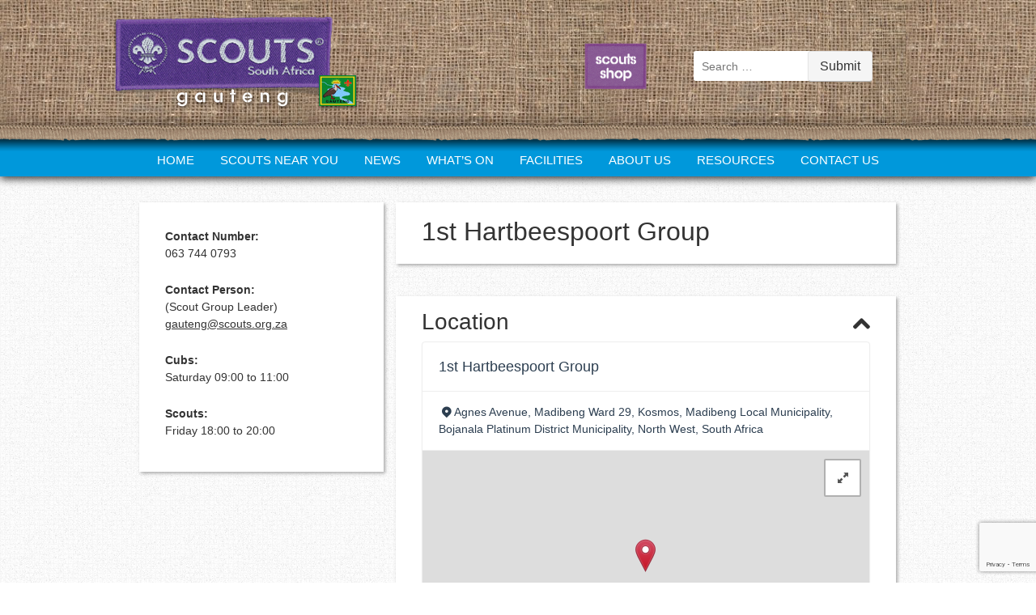

--- FILE ---
content_type: text/html; charset=UTF-8
request_url: https://gauteng.scouts.org.za/scout-groups/1st-hartbeespoort-group/
body_size: 16240
content:
<!doctype html>
<!-- paulirish.com/2008/conditional-stylesheets-vs-css-hacks-answer-neither/ -->
<!--[if lt IE 7]> <html class="no-js lt-ie9 lt-ie8 lt-ie7" lang="en-ZA" prefix="og: https://ogp.me/ns#"> <![endif]-->
<!--[if IE 7]>    <html class="no-js lt-ie9 lt-ie8 ie7" lang="en-ZA" prefix="og: https://ogp.me/ns#"> <![endif]-->
<!--[if IE 8]>    <html class="no-js lt-ie9 ie8" lang="en-ZA" prefix="og: https://ogp.me/ns#"> <![endif]-->
<!--[if IE 9]>    <html class="no-js lt-ie10 ie9" lang="en-ZA" prefix="og: https://ogp.me/ns#"> <![endif]-->
<!-- Consider adding a manifest.appcache: h5bp.com/d/Offline -->
<!--[if gt IE 8]><!--> <html class="no-js" lang="en-ZA" prefix="og: https://ogp.me/ns#"> <!--<![endif]-->


<head>
	<meta charset="UTF-8" />
	<!-- Always force latest IE rendering engine (even in intranet) & Chrome Frame -->
	<meta http-equiv="X-UA-Compatible" content="IE=edge,chrome=1">

	<title>1st Hartbeespoort Group - Gauteng Scouts</title><link rel="preload" as="style" href="https://fonts.googleapis.com/css?family=PT%20Sans%3A400%2C400italic%2C700%2C700italic%7CArvo%3A400&#038;subset=latin&#038;display=swap" /><link rel="stylesheet" href="https://fonts.googleapis.com/css?family=PT%20Sans%3A400%2C400italic%2C700%2C700italic%7CArvo%3A400&#038;subset=latin&#038;display=swap" media="print" onload="this.media='all'" /><noscript><link rel="stylesheet" href="https://fonts.googleapis.com/css?family=PT%20Sans%3A400%2C400italic%2C700%2C700italic%7CArvo%3A400&#038;subset=latin&#038;display=swap" /></noscript>
	<meta http-equiv="cleartype" content="on">

	<!-- Responsive and mobile friendly stuff -->
	<meta name="HandheldFriendly" content="True">
	<meta name="MobileOptimized" content="320">
	<meta name="viewport" content="width=device-width, initial-scale=1">

	<link rel="profile" href="http://gmpg.org/xfn/11" />
	<link rel="pingback" href="https://gauteng.scouts.org.za/xmlrpc.php" />
    
    <link rel="icon" type="image/x-icon" href="https://gauteng.scouts.org.za/wp-content/themes/scouts-regional/images/favicon.ico">
    <link rel="shortcut icon" type="image/x-icon" href="https://gauteng.scouts.org.za/wp-content/themes/scouts-regional/images/favicon.ico">
    

		<style>img:is([sizes="auto" i], [sizes^="auto," i]) { contain-intrinsic-size: 3000px 1500px }</style>
	
<!-- Search Engine Optimization by Rank Math PRO - https://rankmath.com/ -->
<meta name="robots" content="index, follow, max-snippet:-1, max-video-preview:-1, max-image-preview:large"/>
<link rel="canonical" href="https://gauteng.scouts.org.za/scout-groups/1st-hartbeespoort-group/" />
<meta property="og:locale" content="en_US" />
<meta property="og:type" content="article" />
<meta property="og:title" content="1st Hartbeespoort Group - Gauteng Scouts" />
<meta property="og:url" content="https://gauteng.scouts.org.za/scout-groups/1st-hartbeespoort-group/" />
<meta property="og:site_name" content="Gauteng Scouts" />
<meta property="og:updated_time" content="2024-02-19T17:02:51+02:00" />
<meta name="twitter:card" content="summary_large_image" />
<meta name="twitter:title" content="1st Hartbeespoort Group - Gauteng Scouts" />
<!-- /Rank Math WordPress SEO plugin -->

<link rel='dns-prefetch' href='//www.googletagmanager.com' />
<link rel='dns-prefetch' href='//fonts.googleapis.com' />
<link href='https://fonts.gstatic.com' crossorigin rel='preconnect' />
<link rel="alternate" type="application/rss+xml" title="Gauteng Scouts &raquo; Feed" href="https://gauteng.scouts.org.za/feed/" />
<link rel="alternate" type="text/calendar" title="Gauteng Scouts &raquo; iCal Feed" href="https://gauteng.scouts.org.za/events/?ical=1" />
<script type="text/javascript">
/* <![CDATA[ */
window._wpemojiSettings = {"baseUrl":"https:\/\/s.w.org\/images\/core\/emoji\/16.0.1\/72x72\/","ext":".png","svgUrl":"https:\/\/s.w.org\/images\/core\/emoji\/16.0.1\/svg\/","svgExt":".svg","source":{"concatemoji":"https:\/\/gauteng.scouts.org.za\/wp-includes\/js\/wp-emoji-release.min.js?ver=6.8.3"}};
/*! This file is auto-generated */
!function(s,n){var o,i,e;function c(e){try{var t={supportTests:e,timestamp:(new Date).valueOf()};sessionStorage.setItem(o,JSON.stringify(t))}catch(e){}}function p(e,t,n){e.clearRect(0,0,e.canvas.width,e.canvas.height),e.fillText(t,0,0);var t=new Uint32Array(e.getImageData(0,0,e.canvas.width,e.canvas.height).data),a=(e.clearRect(0,0,e.canvas.width,e.canvas.height),e.fillText(n,0,0),new Uint32Array(e.getImageData(0,0,e.canvas.width,e.canvas.height).data));return t.every(function(e,t){return e===a[t]})}function u(e,t){e.clearRect(0,0,e.canvas.width,e.canvas.height),e.fillText(t,0,0);for(var n=e.getImageData(16,16,1,1),a=0;a<n.data.length;a++)if(0!==n.data[a])return!1;return!0}function f(e,t,n,a){switch(t){case"flag":return n(e,"\ud83c\udff3\ufe0f\u200d\u26a7\ufe0f","\ud83c\udff3\ufe0f\u200b\u26a7\ufe0f")?!1:!n(e,"\ud83c\udde8\ud83c\uddf6","\ud83c\udde8\u200b\ud83c\uddf6")&&!n(e,"\ud83c\udff4\udb40\udc67\udb40\udc62\udb40\udc65\udb40\udc6e\udb40\udc67\udb40\udc7f","\ud83c\udff4\u200b\udb40\udc67\u200b\udb40\udc62\u200b\udb40\udc65\u200b\udb40\udc6e\u200b\udb40\udc67\u200b\udb40\udc7f");case"emoji":return!a(e,"\ud83e\udedf")}return!1}function g(e,t,n,a){var r="undefined"!=typeof WorkerGlobalScope&&self instanceof WorkerGlobalScope?new OffscreenCanvas(300,150):s.createElement("canvas"),o=r.getContext("2d",{willReadFrequently:!0}),i=(o.textBaseline="top",o.font="600 32px Arial",{});return e.forEach(function(e){i[e]=t(o,e,n,a)}),i}function t(e){var t=s.createElement("script");t.src=e,t.defer=!0,s.head.appendChild(t)}"undefined"!=typeof Promise&&(o="wpEmojiSettingsSupports",i=["flag","emoji"],n.supports={everything:!0,everythingExceptFlag:!0},e=new Promise(function(e){s.addEventListener("DOMContentLoaded",e,{once:!0})}),new Promise(function(t){var n=function(){try{var e=JSON.parse(sessionStorage.getItem(o));if("object"==typeof e&&"number"==typeof e.timestamp&&(new Date).valueOf()<e.timestamp+604800&&"object"==typeof e.supportTests)return e.supportTests}catch(e){}return null}();if(!n){if("undefined"!=typeof Worker&&"undefined"!=typeof OffscreenCanvas&&"undefined"!=typeof URL&&URL.createObjectURL&&"undefined"!=typeof Blob)try{var e="postMessage("+g.toString()+"("+[JSON.stringify(i),f.toString(),p.toString(),u.toString()].join(",")+"));",a=new Blob([e],{type:"text/javascript"}),r=new Worker(URL.createObjectURL(a),{name:"wpTestEmojiSupports"});return void(r.onmessage=function(e){c(n=e.data),r.terminate(),t(n)})}catch(e){}c(n=g(i,f,p,u))}t(n)}).then(function(e){for(var t in e)n.supports[t]=e[t],n.supports.everything=n.supports.everything&&n.supports[t],"flag"!==t&&(n.supports.everythingExceptFlag=n.supports.everythingExceptFlag&&n.supports[t]);n.supports.everythingExceptFlag=n.supports.everythingExceptFlag&&!n.supports.flag,n.DOMReady=!1,n.readyCallback=function(){n.DOMReady=!0}}).then(function(){return e}).then(function(){var e;n.supports.everything||(n.readyCallback(),(e=n.source||{}).concatemoji?t(e.concatemoji):e.wpemoji&&e.twemoji&&(t(e.twemoji),t(e.wpemoji)))}))}((window,document),window._wpemojiSettings);
/* ]]> */
</script>
<link data-minify="1" rel='stylesheet' id='fd_plugin_css-css' href='https://gauteng.scouts.org.za/wp-content/cache/min/21/wp-content/plugins/freshdesk-support/public/css/freshdesk_plugin.css?ver=1762774736' type='text/css' media='all' />
<style id='wp-emoji-styles-inline-css' type='text/css'>

	img.wp-smiley, img.emoji {
		display: inline !important;
		border: none !important;
		box-shadow: none !important;
		height: 1em !important;
		width: 1em !important;
		margin: 0 0.07em !important;
		vertical-align: -0.1em !important;
		background: none !important;
		padding: 0 !important;
	}
</style>
<link rel='stylesheet' id='wp-block-library-css' href='https://gauteng.scouts.org.za/wp-includes/css/dist/block-library/style.min.css?ver=6.8.3' type='text/css' media='all' />
<style id='classic-theme-styles-inline-css' type='text/css'>
/*! This file is auto-generated */
.wp-block-button__link{color:#fff;background-color:#32373c;border-radius:9999px;box-shadow:none;text-decoration:none;padding:calc(.667em + 2px) calc(1.333em + 2px);font-size:1.125em}.wp-block-file__button{background:#32373c;color:#fff;text-decoration:none}
</style>
<link data-minify="1" rel='stylesheet' id='wpda_countdown_gutenberg_css-css' href='https://gauteng.scouts.org.za/wp-content/cache/min/21/wp-content/plugins/widget-countdown/includes/gutenberg/style.css?ver=1762774736' type='text/css' media='all' />
<style id='global-styles-inline-css' type='text/css'>
:root{--wp--preset--aspect-ratio--square: 1;--wp--preset--aspect-ratio--4-3: 4/3;--wp--preset--aspect-ratio--3-4: 3/4;--wp--preset--aspect-ratio--3-2: 3/2;--wp--preset--aspect-ratio--2-3: 2/3;--wp--preset--aspect-ratio--16-9: 16/9;--wp--preset--aspect-ratio--9-16: 9/16;--wp--preset--color--black: #000000;--wp--preset--color--cyan-bluish-gray: #abb8c3;--wp--preset--color--white: #ffffff;--wp--preset--color--pale-pink: #f78da7;--wp--preset--color--vivid-red: #cf2e2e;--wp--preset--color--luminous-vivid-orange: #ff6900;--wp--preset--color--luminous-vivid-amber: #fcb900;--wp--preset--color--light-green-cyan: #7bdcb5;--wp--preset--color--vivid-green-cyan: #00d084;--wp--preset--color--pale-cyan-blue: #8ed1fc;--wp--preset--color--vivid-cyan-blue: #0693e3;--wp--preset--color--vivid-purple: #9b51e0;--wp--preset--gradient--vivid-cyan-blue-to-vivid-purple: linear-gradient(135deg,rgba(6,147,227,1) 0%,rgb(155,81,224) 100%);--wp--preset--gradient--light-green-cyan-to-vivid-green-cyan: linear-gradient(135deg,rgb(122,220,180) 0%,rgb(0,208,130) 100%);--wp--preset--gradient--luminous-vivid-amber-to-luminous-vivid-orange: linear-gradient(135deg,rgba(252,185,0,1) 0%,rgba(255,105,0,1) 100%);--wp--preset--gradient--luminous-vivid-orange-to-vivid-red: linear-gradient(135deg,rgba(255,105,0,1) 0%,rgb(207,46,46) 100%);--wp--preset--gradient--very-light-gray-to-cyan-bluish-gray: linear-gradient(135deg,rgb(238,238,238) 0%,rgb(169,184,195) 100%);--wp--preset--gradient--cool-to-warm-spectrum: linear-gradient(135deg,rgb(74,234,220) 0%,rgb(151,120,209) 20%,rgb(207,42,186) 40%,rgb(238,44,130) 60%,rgb(251,105,98) 80%,rgb(254,248,76) 100%);--wp--preset--gradient--blush-light-purple: linear-gradient(135deg,rgb(255,206,236) 0%,rgb(152,150,240) 100%);--wp--preset--gradient--blush-bordeaux: linear-gradient(135deg,rgb(254,205,165) 0%,rgb(254,45,45) 50%,rgb(107,0,62) 100%);--wp--preset--gradient--luminous-dusk: linear-gradient(135deg,rgb(255,203,112) 0%,rgb(199,81,192) 50%,rgb(65,88,208) 100%);--wp--preset--gradient--pale-ocean: linear-gradient(135deg,rgb(255,245,203) 0%,rgb(182,227,212) 50%,rgb(51,167,181) 100%);--wp--preset--gradient--electric-grass: linear-gradient(135deg,rgb(202,248,128) 0%,rgb(113,206,126) 100%);--wp--preset--gradient--midnight: linear-gradient(135deg,rgb(2,3,129) 0%,rgb(40,116,252) 100%);--wp--preset--font-size--small: 13px;--wp--preset--font-size--medium: 20px;--wp--preset--font-size--large: 36px;--wp--preset--font-size--x-large: 42px;--wp--preset--spacing--20: 0.44rem;--wp--preset--spacing--30: 0.67rem;--wp--preset--spacing--40: 1rem;--wp--preset--spacing--50: 1.5rem;--wp--preset--spacing--60: 2.25rem;--wp--preset--spacing--70: 3.38rem;--wp--preset--spacing--80: 5.06rem;--wp--preset--shadow--natural: 6px 6px 9px rgba(0, 0, 0, 0.2);--wp--preset--shadow--deep: 12px 12px 50px rgba(0, 0, 0, 0.4);--wp--preset--shadow--sharp: 6px 6px 0px rgba(0, 0, 0, 0.2);--wp--preset--shadow--outlined: 6px 6px 0px -3px rgba(255, 255, 255, 1), 6px 6px rgba(0, 0, 0, 1);--wp--preset--shadow--crisp: 6px 6px 0px rgba(0, 0, 0, 1);}:where(.is-layout-flex){gap: 0.5em;}:where(.is-layout-grid){gap: 0.5em;}body .is-layout-flex{display: flex;}.is-layout-flex{flex-wrap: wrap;align-items: center;}.is-layout-flex > :is(*, div){margin: 0;}body .is-layout-grid{display: grid;}.is-layout-grid > :is(*, div){margin: 0;}:where(.wp-block-columns.is-layout-flex){gap: 2em;}:where(.wp-block-columns.is-layout-grid){gap: 2em;}:where(.wp-block-post-template.is-layout-flex){gap: 1.25em;}:where(.wp-block-post-template.is-layout-grid){gap: 1.25em;}.has-black-color{color: var(--wp--preset--color--black) !important;}.has-cyan-bluish-gray-color{color: var(--wp--preset--color--cyan-bluish-gray) !important;}.has-white-color{color: var(--wp--preset--color--white) !important;}.has-pale-pink-color{color: var(--wp--preset--color--pale-pink) !important;}.has-vivid-red-color{color: var(--wp--preset--color--vivid-red) !important;}.has-luminous-vivid-orange-color{color: var(--wp--preset--color--luminous-vivid-orange) !important;}.has-luminous-vivid-amber-color{color: var(--wp--preset--color--luminous-vivid-amber) !important;}.has-light-green-cyan-color{color: var(--wp--preset--color--light-green-cyan) !important;}.has-vivid-green-cyan-color{color: var(--wp--preset--color--vivid-green-cyan) !important;}.has-pale-cyan-blue-color{color: var(--wp--preset--color--pale-cyan-blue) !important;}.has-vivid-cyan-blue-color{color: var(--wp--preset--color--vivid-cyan-blue) !important;}.has-vivid-purple-color{color: var(--wp--preset--color--vivid-purple) !important;}.has-black-background-color{background-color: var(--wp--preset--color--black) !important;}.has-cyan-bluish-gray-background-color{background-color: var(--wp--preset--color--cyan-bluish-gray) !important;}.has-white-background-color{background-color: var(--wp--preset--color--white) !important;}.has-pale-pink-background-color{background-color: var(--wp--preset--color--pale-pink) !important;}.has-vivid-red-background-color{background-color: var(--wp--preset--color--vivid-red) !important;}.has-luminous-vivid-orange-background-color{background-color: var(--wp--preset--color--luminous-vivid-orange) !important;}.has-luminous-vivid-amber-background-color{background-color: var(--wp--preset--color--luminous-vivid-amber) !important;}.has-light-green-cyan-background-color{background-color: var(--wp--preset--color--light-green-cyan) !important;}.has-vivid-green-cyan-background-color{background-color: var(--wp--preset--color--vivid-green-cyan) !important;}.has-pale-cyan-blue-background-color{background-color: var(--wp--preset--color--pale-cyan-blue) !important;}.has-vivid-cyan-blue-background-color{background-color: var(--wp--preset--color--vivid-cyan-blue) !important;}.has-vivid-purple-background-color{background-color: var(--wp--preset--color--vivid-purple) !important;}.has-black-border-color{border-color: var(--wp--preset--color--black) !important;}.has-cyan-bluish-gray-border-color{border-color: var(--wp--preset--color--cyan-bluish-gray) !important;}.has-white-border-color{border-color: var(--wp--preset--color--white) !important;}.has-pale-pink-border-color{border-color: var(--wp--preset--color--pale-pink) !important;}.has-vivid-red-border-color{border-color: var(--wp--preset--color--vivid-red) !important;}.has-luminous-vivid-orange-border-color{border-color: var(--wp--preset--color--luminous-vivid-orange) !important;}.has-luminous-vivid-amber-border-color{border-color: var(--wp--preset--color--luminous-vivid-amber) !important;}.has-light-green-cyan-border-color{border-color: var(--wp--preset--color--light-green-cyan) !important;}.has-vivid-green-cyan-border-color{border-color: var(--wp--preset--color--vivid-green-cyan) !important;}.has-pale-cyan-blue-border-color{border-color: var(--wp--preset--color--pale-cyan-blue) !important;}.has-vivid-cyan-blue-border-color{border-color: var(--wp--preset--color--vivid-cyan-blue) !important;}.has-vivid-purple-border-color{border-color: var(--wp--preset--color--vivid-purple) !important;}.has-vivid-cyan-blue-to-vivid-purple-gradient-background{background: var(--wp--preset--gradient--vivid-cyan-blue-to-vivid-purple) !important;}.has-light-green-cyan-to-vivid-green-cyan-gradient-background{background: var(--wp--preset--gradient--light-green-cyan-to-vivid-green-cyan) !important;}.has-luminous-vivid-amber-to-luminous-vivid-orange-gradient-background{background: var(--wp--preset--gradient--luminous-vivid-amber-to-luminous-vivid-orange) !important;}.has-luminous-vivid-orange-to-vivid-red-gradient-background{background: var(--wp--preset--gradient--luminous-vivid-orange-to-vivid-red) !important;}.has-very-light-gray-to-cyan-bluish-gray-gradient-background{background: var(--wp--preset--gradient--very-light-gray-to-cyan-bluish-gray) !important;}.has-cool-to-warm-spectrum-gradient-background{background: var(--wp--preset--gradient--cool-to-warm-spectrum) !important;}.has-blush-light-purple-gradient-background{background: var(--wp--preset--gradient--blush-light-purple) !important;}.has-blush-bordeaux-gradient-background{background: var(--wp--preset--gradient--blush-bordeaux) !important;}.has-luminous-dusk-gradient-background{background: var(--wp--preset--gradient--luminous-dusk) !important;}.has-pale-ocean-gradient-background{background: var(--wp--preset--gradient--pale-ocean) !important;}.has-electric-grass-gradient-background{background: var(--wp--preset--gradient--electric-grass) !important;}.has-midnight-gradient-background{background: var(--wp--preset--gradient--midnight) !important;}.has-small-font-size{font-size: var(--wp--preset--font-size--small) !important;}.has-medium-font-size{font-size: var(--wp--preset--font-size--medium) !important;}.has-large-font-size{font-size: var(--wp--preset--font-size--large) !important;}.has-x-large-font-size{font-size: var(--wp--preset--font-size--x-large) !important;}
:where(.wp-block-post-template.is-layout-flex){gap: 1.25em;}:where(.wp-block-post-template.is-layout-grid){gap: 1.25em;}
:where(.wp-block-columns.is-layout-flex){gap: 2em;}:where(.wp-block-columns.is-layout-grid){gap: 2em;}
:root :where(.wp-block-pullquote){font-size: 1.5em;line-height: 1.6;}
</style>
<link data-minify="1" rel='stylesheet' id='searchandfilter-css' href='https://gauteng.scouts.org.za/wp-content/cache/min/21/wp-content/plugins/search-filter/style.css?ver=1762774736' type='text/css' media='all' />
<link data-minify="1" rel='stylesheet' id='thsp-sticky-header-plugin-styles-css' href='https://gauteng.scouts.org.za/wp-content/cache/min/21/wp-content/plugins/sticky-header/css/public.css?ver=1762774736' type='text/css' media='all' />
<link data-minify="1" rel='stylesheet' id='normalize-css' href='https://gauteng.scouts.org.za/wp-content/cache/min/21/wp-content/themes/scouts-regional/css/normalize.css?ver=1762774736' type='text/css' media='all' />
<link data-minify="1" rel='stylesheet' id='fontawesome-css' href='https://gauteng.scouts.org.za/wp-content/cache/min/21/wp-content/themes/scouts-regional/css/font-awesome.min.css?ver=1762774736' type='text/css' media='all' />
<link data-minify="1" rel='stylesheet' id='gridsystem-css' href='https://gauteng.scouts.org.za/wp-content/cache/min/21/wp-content/themes/scouts-regional/css/grid.css?ver=1762774736' type='text/css' media='all' />

<link data-minify="1" rel='stylesheet' id='style-css' href='https://gauteng.scouts.org.za/wp-content/cache/min/21/wp-content/themes/scouts-regional/style.css?ver=1762774736' type='text/css' media='all' />
<link data-minify="1" rel='stylesheet' id='bxslider-css-css' href='https://gauteng.scouts.org.za/wp-content/cache/min/21/wp-content/themes/scouts-regional/css/jquery.bxslider.css?ver=1762774736' type='text/css' media='all' />
<script type="text/javascript" src="https://gauteng.scouts.org.za/wp-content/plugins/wp-optimize-premium/js/send-command-4-2-3.min.js?ver=4.2.3" id="wp-optimize-send-command-js"></script>
<script type="text/javascript" src="https://gauteng.scouts.org.za/wp-content/plugins/wp-optimize-premium/js/wpo-lazy-load-4-2-3.min.js?ver=4.2.3" id="wp-optimize-lazy-load-js"></script>
<script type="text/javascript" src="https://gauteng.scouts.org.za/wp-includes/js/jquery/jquery.min.js?ver=3.7.1" id="jquery-core-js"></script>
<script type="text/javascript" src="https://gauteng.scouts.org.za/wp-includes/js/jquery/jquery-migrate.min.js?ver=3.4.1" id="jquery-migrate-js"></script>
<script type="text/javascript" id="thsp-sticky-header-plugin-script-js-extra">
/* <![CDATA[ */
var StickyHeaderParams = {"show_at":"200","hide_if_narrower":"600"};
/* ]]> */
</script>
<script type="text/javascript" src="https://gauteng.scouts.org.za/wp-content/plugins/sticky-header/js/public.min.js?ver=1.0.0" id="thsp-sticky-header-plugin-script-js"></script>
<script type="text/javascript" src="https://gauteng.scouts.org.za/wp-content/themes/scouts-regional/js/modernizr-2.7.1-min.js?ver=2.7.1" id="modernizr-js"></script>

<!-- Google tag (gtag.js) snippet added by Site Kit -->
<!-- Google Analytics snippet added by Site Kit -->
<script type="text/javascript" src="https://www.googletagmanager.com/gtag/js?id=GT-NBP339L" id="google_gtagjs-js" async></script>
<script type="text/javascript" id="google_gtagjs-js-after">
/* <![CDATA[ */
window.dataLayer = window.dataLayer || [];function gtag(){dataLayer.push(arguments);}
gtag("set","linker",{"domains":["gauteng.scouts.org.za"]});
gtag("js", new Date());
gtag("set", "developer_id.dZTNiMT", true);
gtag("config", "GT-NBP339L");
 window._googlesitekit = window._googlesitekit || {}; window._googlesitekit.throttledEvents = []; window._googlesitekit.gtagEvent = (name, data) => { var key = JSON.stringify( { name, data } ); if ( !! window._googlesitekit.throttledEvents[ key ] ) { return; } window._googlesitekit.throttledEvents[ key ] = true; setTimeout( () => { delete window._googlesitekit.throttledEvents[ key ]; }, 5 ); gtag( "event", name, { ...data, event_source: "site-kit" } ); }; 
/* ]]> */
</script>
<link rel="https://api.w.org/" href="https://gauteng.scouts.org.za/wp-json/" /><link rel="EditURI" type="application/rsd+xml" title="RSD" href="https://gauteng.scouts.org.za/xmlrpc.php?rsd" />
<meta name="generator" content="WordPress 6.8.3" />
<link rel='shortlink' href='https://gauteng.scouts.org.za/?p=1068' />
<link rel="alternate" title="oEmbed (JSON)" type="application/json+oembed" href="https://gauteng.scouts.org.za/wp-json/oembed/1.0/embed?url=https%3A%2F%2Fgauteng.scouts.org.za%2Fscout-groups%2F1st-hartbeespoort-group%2F" />
<link rel="alternate" title="oEmbed (XML)" type="text/xml+oembed" href="https://gauteng.scouts.org.za/wp-json/oembed/1.0/embed?url=https%3A%2F%2Fgauteng.scouts.org.za%2Fscout-groups%2F1st-hartbeespoort-group%2F&#038;format=xml" />
<meta name="generator" content="Site Kit by Google 1.166.0" />		<script type="text/javascript">
				(function(c,l,a,r,i,t,y){
					c[a]=c[a]||function(){(c[a].q=c[a].q||[]).push(arguments)};t=l.createElement(r);t.async=1;
					t.src="https://www.clarity.ms/tag/"+i+"?ref=wordpress";y=l.getElementsByTagName(r)[0];y.parentNode.insertBefore(t,y);
				})(window, document, "clarity", "script", "u3whi2zop5");
		</script>
		<meta name="tec-api-version" content="v1"><meta name="tec-api-origin" content="https://gauteng.scouts.org.za"><link rel="alternate" href="https://gauteng.scouts.org.za/wp-json/tribe/events/v1/" />		<style type="text/css">
			#thsp-sticky-header {
				background-color: #0098db;
			}
			#thsp-sticky-header,
			#thsp-sticky-header a {
				color: #f9f9f9 !important;
			}
					</style>
	
<style>
#bannercontainer { background: #222222 url('https://gauteng.scouts.org.za/wp-content/themes/scouts-regional/images/dark-noise.jpg') repeat scroll top left; }
#footercontainer { background-color: #222222; }
.smallprint { text-align: center; }
</style>
<style type="text/css" id="custom-background-css">
body.custom-background { background-image: url("https://gauteng.scouts.org.za/wp-content/themes/scouts-regional/images/faint-squares.jpg"); background-position: left top; background-size: auto; background-repeat: repeat; background-attachment: scroll; }
</style>
			<style type="text/css" id="wp-custom-css">
			#bottom-nav-bar .nav-menu li {
    font-size: 13px !important;
}		</style>
		<noscript><style id="rocket-lazyload-nojs-css">.rll-youtube-player, [data-lazy-src]{display:none !important;}</style></noscript>	
		<style type="text/css">
		/*a:focus,
		a:hover, 
		a:active,
		.social-media-icons a:hover, 
		.social-media-icons a:active,
		.entry-header h1 a:hover,
		.header-meta a:hover,
		.author-link a:focus,
		.author-link a:hover,
		.author-link a:active,
		.smallprint a:hover,
		li a:hover.prev,
		li a:hover.next { 
			color: !important;
		}*/
		
		#tribe-events-content .tribe-events-tooltip h4, #tribe_events_filters_wrapper .tribe_events_slider_val, .single-tribe_events a.tribe-events-gcal, .single-tribe_events a.tribe-events-ical
		{ 
			color:#0098db !important;
		}		

		.post-categories a:hover,
		.post-tags a:hover,
		.page-links a:hover .page-numbers,
		li a:hover.page-numbers,
		#tribe-events .tribe-events-button, #tribe-events .tribe-events-button:hover, #tribe_events_filters_wrapper input[type="submit"], .tribe-events-button, .tribe-events-button.tribe-active:hover, .tribe-events-button.tribe-inactive, .tribe-events-button:hover, .tribe-events-calendar td.tribe-events-present div[id*="tribe-events-daynum-"], .tribe-events-calendar td.tribe-events-present div[id*="tribe-events-daynum-"] > a,
		.tribe-events-list-separator-month span,
		.tribe-events-list-separator-month
		{
			background-color: #0098db !important;
		}	
		
		.main-navigation ul ul,
		.main-navigation ul ul li,
		#top-nav-bar,
		.promo-block-title,
		.promo-block-link,
		.promo-read-more,
		.widget-title,
		a.tribe-events-read-more {
			background: none repeat scroll 0 0 #0098db;
		}		
	
	</style>
	
			
    
    <script>
  (function(i,s,o,g,r,a,m){i['GoogleAnalyticsObject']=r;i[r]=i[r]||function(){
  (i[r].q=i[r].q||[]).push(arguments)},i[r].l=1*new Date();a=s.createElement(o),
  m=s.getElementsByTagName(o)[0];a.async=1;a.src=g;m.parentNode.insertBefore(a,m)
  })(window,document,'script','//www.google-analytics.com/analytics.js','ga');

  ga('create', 'UA-31125934-1', 'scouting.org.za');
  ga('send', 'pageview');

</script>
    
    
    
</head>

<body class="wp-singular scout_groups-template-default single single-scout_groups postid-1068 custom-background wp-theme-scouts-regional tribe-no-js page-template-scouts-regional">

<div id="wrapper" class="hfeed site">

	<div class="visuallyhidden skip-link"><a href="#primary" title="Skip to main content">Skip to main content</a></div>

	<div id="headercontainer">

		<header id="masthead" class="site-header row" role="banner">
			<div class="col grid_5_of_12 site-title">
				<h1>               
                	<a href="https://gauteng.scouts.org.za" title="Gauteng Scouts" rel="home">
						                		<img src="data:image/svg+xml,%3Csvg%20xmlns='http://www.w3.org/2000/svg'%20viewBox='0%200%200%200'%3E%3C/svg%3E" alt="Scouts South Africa" data-lazy-src="https://gauteng.scouts.org.za/wp-content/uploads/sites/21/2015/12/scouts-logo-gauteng.png" /><noscript><img src="https://gauteng.scouts.org.za/wp-content/uploads/sites/21/2015/12/scouts-logo-gauteng.png" alt="Scouts South Africa" /></noscript>
												
                	</a>                 
				</h1>
			</div> <!-- /.col.grid_5_of_12 -->

			<div class="col grid_3_of_12 donate">				
                	<a href="http://shop.scouts.org.za" title="Scouts Shop" target="_blank" rel="shop">
                		<img src="data:image/svg+xml,%3Csvg%20xmlns='http://www.w3.org/2000/svg'%20viewBox='0%200%2081%20103'%3E%3C/svg%3E" height="103" width="81" alt="Shop" data-lazy-src="https://gauteng.scouts.org.za/wp-content/themes/scouts-regional/images/shop-badge.png" /><noscript><img src="https://gauteng.scouts.org.za/wp-content/themes/scouts-regional/images/shop-badge.png" height="103" width="81" alt="Shop" /></noscript>
                	</a>  				
			</div> <!-- /.col.grid_3_of_12 -->
            
            <div class="col grid_4_of_12 searchform top">			
                	<!-- <form role="search" method="get" class="search-form" action="https://gauteng.scouts.org.za/">
						<label>
							<input type="search" class="search-field" placeholder="Search..." value="" name="s" title="Search for:" />
						</label>
						<input type="submit" class="search-submit" value="" />
					</form>	-->
					
					
				<form action="" method="post" class="searchandfilter">
					<div><ul><li><input type="text" name="ofsearch" placeholder="Search &hellip;" value=""></li><li><input type="hidden" id="_searchandfilter_nonce" name="_searchandfilter_nonce" value="a371ce22be" /><input type="hidden" name="_wp_http_referer" value="/scout-groups/1st-hartbeespoort-group/" /><input type="hidden" name="ofsubmitted" value="1"><input type="submit" value="Submit"></li></ul></div></form>			</div> <!-- /.col.grid_4_of_12 -->
            
		</header> <!-- /#masthead.site-header.row -->
        
        <div id="header-seam"></div>
        
		<div id="top-nav-bar">
        	<nav id="site-navigation" class="main-navigation" role="navigation">
					<h3 class="menu-toggle assistive-text">Menu</h3>
					<div class="assistive-text skip-link"><a href="#content" title="Skip to content">Skip to content</a></div>
					<div class="menu-regional-main-menu-container"><ul id="menu-regional-main-menu" class="nav-menu"><li id="menu-item-100" class="menu-item menu-item-type-custom menu-item-object-custom menu-item-home menu-item-100"><a href="http://gauteng.scouts.org.za/">Home</a></li>
<li id="menu-item-101" class="menu-item menu-item-type-post_type menu-item-object-page menu-item-has-children menu-parent-item menu-item-101"><a href="https://gauteng.scouts.org.za/scouts-near-you/">Scouts Near You</a>
<ul class="sub-menu">
	<li id="menu-item-7314" class="menu-item menu-item-type-custom menu-item-object-custom menu-item-7314"><a href="https://gauteng.scouts.org.za/scouts-near-you/">Find a Group</a></li>
	<li id="menu-item-7310" class="menu-item menu-item-type-post_type menu-item-object-page menu-item-has-children menu-parent-item menu-item-7310"><a href="https://gauteng.scouts.org.za/get-involved/">Get Involved</a>
	<ul class="sub-menu">
		<li id="menu-item-7313" class="menu-item menu-item-type-post_type menu-item-object-page menu-item-7313"><a href="https://gauteng.scouts.org.za/get-involved/be-a-youth-member/">Be a Youth Member</a></li>
		<li id="menu-item-7312" class="menu-item menu-item-type-post_type menu-item-object-page menu-item-7312"><a href="https://gauteng.scouts.org.za/get-involved/be-a-rover/">Be a Rover</a></li>
		<li id="menu-item-7311" class="menu-item menu-item-type-post_type menu-item-object-page menu-item-7311"><a href="https://gauteng.scouts.org.za/get-involved/be-an-adult-volunteer/">Be an Adult Volunteer</a></li>
	</ul>
</li>
</ul>
</li>
<li id="menu-item-248" class="menu-item menu-item-type-post_type menu-item-object-page menu-item-has-children menu-parent-item menu-item-248"><a href="https://gauteng.scouts.org.za/news/">News</a>
<ul class="sub-menu">
	<li id="menu-item-3166" class="menu-item menu-item-type-taxonomy menu-item-object-category menu-item-3166"><a href="https://gauteng.scouts.org.za/category/news/rovers/">Rovers</a></li>
	<li id="menu-item-502" class="menu-item menu-item-type-post_type menu-item-object-page menu-item-502"><a href="https://gauteng.scouts.org.za/news/">Latest News</a></li>
	<li id="menu-item-9314" class="menu-item menu-item-type-post_type menu-item-object-page menu-item-9314"><a href="https://gauteng.scouts.org.za/gauteng-scouting-newsletters/">Newsletters</a></li>
	<li id="menu-item-266" class="menu-item menu-item-type-custom menu-item-object-custom menu-item-266"><a href="/galleries">Galleries</a></li>
</ul>
</li>
<li id="menu-item-250" class="menu-item menu-item-type-custom menu-item-object-custom menu-item-has-children menu-parent-item menu-item-250"><a href="/events">What&#8217;s On</a>
<ul class="sub-menu">
	<li id="menu-item-5382" class="menu-item menu-item-type-post_type menu-item-object-page menu-item-5382"><a href="https://gauteng.scouts.org.za/gauteng-yatag/">Gauteng YATAG</a></li>
	<li id="menu-item-6125" class="menu-item menu-item-type-custom menu-item-object-custom menu-item-6125"><a href="/events">Event Calendar</a></li>
	<li id="menu-item-6153" class="menu-item menu-item-type-post_type menu-item-object-page menu-item-6153"><a href="https://gauteng.scouts.org.za/regional-event-websites/">Regional Event Websites</a></li>
</ul>
</li>
<li id="menu-item-249" class="menu-item menu-item-type-custom menu-item-object-custom menu-item-249"><a href="https://gauteng.scouts.org.za/gauteng-region-scout-grounds/">Facilities</a></li>
<li id="menu-item-246" class="menu-item menu-item-type-post_type menu-item-object-page menu-item-246"><a href="https://gauteng.scouts.org.za/about/">About us</a></li>
<li id="menu-item-425" class="menu-item menu-item-type-post_type menu-item-object-page menu-item-has-children menu-parent-item menu-item-425"><a href="https://gauteng.scouts.org.za/resources/">Resources</a>
<ul class="sub-menu">
	<li id="menu-item-6050" class="menu-item menu-item-type-post_type menu-item-object-page menu-item-6050"><a href="https://gauteng.scouts.org.za/resources/scout-shop/">Scout Shop</a></li>
	<li id="menu-item-6089" class="menu-item menu-item-type-custom menu-item-object-custom menu-item-6089"><a href="https://www.scouts.org.za/members/resources/">Forms, Policies &amp; Resources</a></li>
	<li id="menu-item-4381" class="menu-item menu-item-type-post_type menu-item-object-page menu-item-4381"><a href="https://gauteng.scouts.org.za/resources/water-activities/">Water Activities</a></li>
	<li id="menu-item-4739" class="menu-item menu-item-type-post_type menu-item-object-page menu-item-4739"><a href="https://gauteng.scouts.org.za/resources/regional-vacancies/">Regional Vacancies</a></li>
	<li id="menu-item-7045" class="menu-item menu-item-type-custom menu-item-object-custom menu-item-7045"><a href="https://gauteng.scouts.org.za/adult-leader-training/">Adult Leader Training</a></li>
	<li id="menu-item-7046" class="menu-item menu-item-type-custom menu-item-object-custom menu-item-7046"><a href="https://gauteng.scouts.org.za/youth-leadership-training/">Youth Leadership Training</a></li>
	<li id="menu-item-9151" class="menu-item menu-item-type-post_type menu-item-object-page menu-item-9151"><a href="https://gauteng.scouts.org.za/young-leaders/">Young Leaders</a></li>
	<li id="menu-item-8697" class="menu-item menu-item-type-post_type menu-item-object-page menu-item-8697"><a href="https://gauteng.scouts.org.za/better-world-framework/">Better World Framework</a></li>
</ul>
</li>
<li id="menu-item-247" class="menu-item menu-item-type-post_type menu-item-object-page menu-item-has-children menu-parent-item menu-item-247"><a href="https://gauteng.scouts.org.za/contact-us/">Contact Us</a>
<ul class="sub-menu">
	<li id="menu-item-7052" class="menu-item menu-item-type-post_type menu-item-object-page menu-item-7052"><a href="https://gauteng.scouts.org.za/contact-us/">Contact Us</a></li>
	<li id="menu-item-7053" class="menu-item menu-item-type-custom menu-item-object-custom menu-item-7053"><a href="https://support.scouts.org.za">Help Desk</a></li>
</ul>
</li>
</ul></div>				</nav> <!-- /.site-navigation.main-navigation -->
        </div>
        
       
        
        

	</div> <!-- /#headercontainer -->
	
	<div id="maincontentcontainer">

	<div id="primary" class="site-content row" role="main">
		
			<div class="col grid_4_of_12">

				<div id="secondary" class="scouts-group-info-bar" role="complementary">
					<div class="scouts-group-info-block scouts-logo-block">
										</div>
					
					<div class="scouts-group-info-block scouts-details-block">
													
							<p><strong>Contact Number:</strong><br />063 744 0793</p>
												
												
													
							<p><strong>Contact Person:</strong><br /> (Scout Group Leader)<br />
								<a href="mailto:gauteng@scouts.org.za">gauteng@scouts.org.za</a></p>
							
						
							
													
							<p><strong>Cubs:</strong><br />Saturday 09:00 to 11:00</p>
							
													
							<p><strong>Scouts:</strong><br />Friday 18:00 to 20:00</p>
							
																			
						
						
						
					</div>

				</div> <!-- /#secondary.widget-area -->

			</div> <!-- /.col.grid_4_of_12 -->		

			<div class="col grid_8_of_12">

								
				<article id="post-1068" class="scouts-single-map-title">
					<header class="entry-header">
						<h1 class="entry-title">1st Hartbeespoort Group</h1>
					</header> <!-- /.entry-header -->
				</article>

				<article id="post-1068" class="scouts-single-map-content">
					<header class="entry-header toggle-title toggle-active">
						<h2 class="entry-title">Location</h2>
					</header> <!-- /.entry-header -->

					<div class="entry-content toggle-content">

						<div id="gmw-single-location-wrapper-520" class="gmw-element-wrapper gmw-single-location-wrapper gmw-sl-wrapper gmw-sl-single-post-wrapper post " object_type="post" object_id="1068"  style="width:100%"><div class='gmw-sl-title-wrapper'><h3 class="gmw-sl-title post-title gmw-sl-element"><a href="https://gauteng.scouts.org.za/scout-groups/1st-hartbeespoort-group/" title="1st Hartbeespoort Group">1st Hartbeespoort Group</a></h3></div><div class="gmw-sl-address gmw-sl-element"><i class="gmw-location-icon gmw-icon-location"></i><span class="address"><a href="https://maps.google.com/?q=Agnes Avenue, Madibeng Ward 29, Kosmos, Madibeng Local Municipality, Bojanala Platinum District Municipality, North West, South Africa" target="_blank">Agnes Avenue, Madibeng Ward 29, Kosmos, Madibeng Local Municipality, Bojanala Platinum District Municipality, North West, South Africa</a></span></div><div class="gmw-sl-map-wrapper gmw-sl-element"><div id="gmw-map-wrapper-520" class="gmw-map-wrapper  sl single_location " style="width:100%;height:300px;"> <span id="gmw-resize-map-toggle-520" class="gmw-resize-map-toggle gmw-icon-resize-full" style="display:none;" title="Resize map"></span> <div id="gmw-map-loader-520" class="gmw-map-loader"></div> <div id="gmw-map-520" class="gmw-map sl single_location" style="width:100%; height:100%" data-map_id="520" data-prefix="sl" data-map_type="single_location" data-icons_usage="global"></div> </div></div><div id="gmw-sl-directions-link-wrapper-520" class="gmw-sl-directions-link-wrapper gmw-sl-element gmw-sl-post-direction-link-wrapper"><div class="trigger-wrapper"><i class="gmw-icon-directions-solid"></i><a href="#" id="form-trigger-520" class="form-trigger" onclick="event.preventDefault();jQuery(this).closest( '.gmw-sl-element' ).find( '.directions-link-form-wrapper' ).slideToggle();">Get directions</a></div><div id="directions-link-form-wrapper-520" class="directions-link-form-wrapper" style="display:none;"><form action="https://maps.google.com/maps" method="get" target="_blank"><div class="address-field-wrapper"><label for="origin-520">From: </label><input type="text" size="35" id="origin-520" class="origin-field" name="saddr" value="" placeholder="Your location" /><a href="#" class="get-directions-link-submit gmw-icon-search" onclick="jQuery( this ).closest( 'form' ).submit();"></a></div><input type="hidden" name="daddr" value="Agnes Avenue, Madibeng Ward 29, Kosmos, Madibeng Local Municipality, Bojanala Platinum District Municipality, North West, South Africa" /></form></div></div></div>
																	</div> <!-- /.entry-content -->


					<footer class="entry-meta">
												
					</footer> <!-- /.entry-meta -->
				</article> <!-- /#post -->

					
				
					
				
													
				
				
	

				
			</div> <!-- /.col.grid_8_of_12 -->


	</div> <!-- /#primary.site-content.row -->

	<script type="text/javascript">
		jQuery(document).ready(function(){
			
			jQuery(".toggle-title").click(function(){
				jQuery(this).toggleClass("toggle-active");
				jQuery(this).next(".toggle-content").toggle( "slow", function() {
				// Animation complete.
			  });
			});	
			
			jQuery(".news-toggle-title").click(function(){
				jQuery(this).toggleClass("news-toggle-active");
				jQuery(this).next(".news-toggle-content").toggle( "slow", function() {
				// Animation complete.
			  });
			});					
			
			jQuery('.bxslider').bxSlider({
			  auto: true,
			  autoControls: false,
			  autoHover: true,
			  controls: true,
			  infiniteLoop: true,								  
			});
		
		});
	</script>



	</div> <!-- /#maincontentcontainer -->
    
    <div id="footer-seam"></div>

	<div id="footercontainer">

		<footer class="site-footer row" role="contentinfo">
        
        	<div id="bottom-nav-bar">
        		<nav id="site-navigation" class="main-navigation" role="navigation">
					<div class="menu-footer-menu-container"><ul id="menu-footer-menu" class="nav-menu"><li id="menu-item-7850" class="menu-item menu-item-type-custom menu-item-object-custom menu-item-7850"><a href="https://www.scouts.org.za/popia-scouting">POPIA &#038; Privacy</a></li>
<li id="menu-item-7849" class="menu-item menu-item-type-custom menu-item-object-custom menu-item-7849"><a href="https://gauteng.scouts.org.za/events/">What&#8217;s On</a></li>
<li id="menu-item-7845" class="menu-item menu-item-type-post_type menu-item-object-page menu-item-7845"><a href="https://gauteng.scouts.org.za/scouts-near-you/">Scouts Near You</a></li>
<li id="menu-item-7846" class="menu-item menu-item-type-post_type menu-item-object-page menu-item-7846"><a href="https://gauteng.scouts.org.za/news/">News</a></li>
<li id="menu-item-7848" class="menu-item menu-item-type-post_type menu-item-object-page menu-item-7848"><a href="https://gauteng.scouts.org.za/gauteng-region-scout-grounds/">Facilities</a></li>
<li id="menu-item-7843" class="menu-item menu-item-type-post_type menu-item-object-page menu-item-7843"><a href="https://gauteng.scouts.org.za/about/">About us</a></li>
<li id="menu-item-7847" class="menu-item menu-item-type-post_type menu-item-object-page menu-item-7847"><a href="https://gauteng.scouts.org.za/resources/">Resources</a></li>
<li id="menu-item-7844" class="menu-item menu-item-type-post_type menu-item-object-page menu-item-7844"><a href="https://gauteng.scouts.org.za/contact-us/">Contact Us</a></li>
</ul></div>				</nav> <!-- /.site-navigation.main-navigation -->       
        	</div>
            
            <div class="col grid_5_of_12 be-prepared">	
            	<img src="data:image/svg+xml,%3Csvg%20xmlns='http://www.w3.org/2000/svg'%20viewBox='0%200%20460%2086'%3E%3C/svg%3E" height="86" width="460" alt="be prepared" data-lazy-src="https://gauteng.scouts.org.za/wp-content/themes/scouts-regional/images/be-prepared.png" /><noscript><img src="https://gauteng.scouts.org.za/wp-content/themes/scouts-regional/images/be-prepared.png" height="86" width="460" alt="be prepared" /></noscript>      
            </div> <!-- /.col.grid_5_of_12 -->
            
            <div class="col grid_3_of_12 socialmedia">	 
				
            	<a href="https://www.facebook.com/SAScout" target="_blank"><img src="data:image/svg+xml,%3Csvg%20xmlns='http://www.w3.org/2000/svg'%20viewBox='0%200%200%200'%3E%3C/svg%3E" alt="Facebook" data-lazy-src="https://gauteng.scouts.org.za/wp-content/themes/scouts-regional/images/facebook.png" /><noscript><img src="https://gauteng.scouts.org.za/wp-content/themes/scouts-regional/images/facebook.png" alt="Facebook" /></noscript></a>
				
                <a href="https://twitter.com/SAScout" target="_blank"><img src="data:image/svg+xml,%3Csvg%20xmlns='http://www.w3.org/2000/svg'%20viewBox='0%200%200%200'%3E%3C/svg%3E" alt="X" data-lazy-src="https://gauteng.scouts.org.za/wp-content/themes/scouts-regional/images/x.png" /><noscript><img src="https://gauteng.scouts.org.za/wp-content/themes/scouts-regional/images/x.png" alt="X" /></noscript></a>
				
                <a href="https://www.instagram.com/scoutssa" target="_blank"><img src="data:image/svg+xml,%3Csvg%20xmlns='http://www.w3.org/2000/svg'%20viewBox='0%200%200%200'%3E%3C/svg%3E" alt="Instagram" data-lazy-src="https://gauteng.scouts.org.za/wp-content/themes/scouts-regional/images/instagram.png" /><noscript><img src="https://gauteng.scouts.org.za/wp-content/themes/scouts-regional/images/instagram.png" alt="Instagram" /></noscript></a>
				
				<a href="https://www.linkedin.com/company/scouts-south-africa" target="_blank"><img src="data:image/svg+xml,%3Csvg%20xmlns='http://www.w3.org/2000/svg'%20viewBox='0%200%200%200'%3E%3C/svg%3E" alt="Instagram" data-lazy-src="https://gauteng.scouts.org.za/wp-content/themes/scouts-regional/images/linkedin.png" /><noscript><img src="https://gauteng.scouts.org.za/wp-content/themes/scouts-regional/images/linkedin.png" alt="Instagram" /></noscript></a>
            </div> <!-- /.col.grid_5_of_12 -->
            
            <div class="col grid_4_of_12 searchform bottom">			
                	<form role="search" method="get" class="search-form" action="https://gauteng.scouts.org.za/">
						<label>
							<input type="search" class="search-field" placeholder="Search..." value="" name="s" title="Search for:" />
						</label>
						<input type="submit" class="search-submit" value="" />
					</form>			
			</div> <!-- /.col.grid_4_of_12 -->

			
		</footer> <!-- /.site-footer.row -->



	</div> <!-- /.footercontainer -->

</div> <!-- /.#wrapper.hfeed.site -->

<script type="speculationrules">
{"prefetch":[{"source":"document","where":{"and":[{"href_matches":"\/*"},{"not":{"href_matches":["\/wp-*.php","\/wp-admin\/*","\/wp-content\/uploads\/sites\/21\/*","\/wp-content\/*","\/wp-content\/plugins\/*","\/wp-content\/themes\/scouts-regional\/*","\/*\\?(.+)"]}},{"not":{"selector_matches":"a[rel~=\"nofollow\"]"}},{"not":{"selector_matches":".no-prefetch, .no-prefetch a"}}]},"eagerness":"conservative"}]}
</script>
		<script>
		( function ( body ) {
			'use strict';
			body.className = body.className.replace( /\btribe-no-js\b/, 'tribe-js' );
		} )( document.body );
		</script>
		
<div id="thsp-sticky-header">
	<div id="thsp-sticky-header-inner">
		<div id="thsp-sticky-header-title">
			<a href="https://gauteng.scouts.org.za" title="SCOUTS South Africa">Gauteng Scouts</a>
		</div>
		
		<ul id="thsp-sticky-header-menu" class="menu"><li class="menu-item menu-item-type-custom menu-item-object-custom menu-item-home menu-item-100"><a href="http://gauteng.scouts.org.za/">Home</a></li>
<li class="menu-item menu-item-type-post_type menu-item-object-page menu-parent-item menu-item-101"><a href="https://gauteng.scouts.org.za/scouts-near-you/">Scouts Near You</a></li>
<li class="menu-item menu-item-type-post_type menu-item-object-page menu-parent-item menu-item-248"><a href="https://gauteng.scouts.org.za/news/">News</a></li>
<li class="menu-item menu-item-type-custom menu-item-object-custom menu-parent-item menu-item-250"><a href="/events">What&#8217;s On</a></li>
<li class="menu-item menu-item-type-custom menu-item-object-custom menu-item-249"><a href="https://gauteng.scouts.org.za/gauteng-region-scout-grounds/">Facilities</a></li>
<li class="menu-item menu-item-type-post_type menu-item-object-page menu-item-246"><a href="https://gauteng.scouts.org.za/about/">About us</a></li>
<li class="menu-item menu-item-type-post_type menu-item-object-page menu-parent-item menu-item-425"><a href="https://gauteng.scouts.org.za/resources/">Resources</a></li>
<li class="menu-item menu-item-type-post_type menu-item-object-page menu-parent-item menu-item-247"><a href="https://gauteng.scouts.org.za/contact-us/">Contact Us</a></li>
</ul>	</div><!-- #thsp-sticky-header-inner -->
</div><!-- #thsp-sticky-header -->
<script> /* <![CDATA[ */var tribe_l10n_datatables = {"aria":{"sort_ascending":": activate to sort column ascending","sort_descending":": activate to sort column descending"},"length_menu":"Show _MENU_ entries","empty_table":"No data available in table","info":"Showing _START_ to _END_ of _TOTAL_ entries","info_empty":"Showing 0 to 0 of 0 entries","info_filtered":"(filtered from _MAX_ total entries)","zero_records":"No matching records found","search":"Search:","all_selected_text":"All items on this page were selected. ","select_all_link":"Select all pages","clear_selection":"Clear Selection.","pagination":{"all":"All","next":"Next","previous":"Previous"},"select":{"rows":{"0":"","_":": Selected %d rows","1":": Selected 1 row"}},"datepicker":{"dayNames":["Sunday","Monday","Tuesday","Wednesday","Thursday","Friday","Saturday"],"dayNamesShort":["Sun","Mon","Tue","Wed","Thu","Fri","Sat"],"dayNamesMin":["S","M","T","W","T","F","S"],"monthNames":["January","February","March","April","May","June","July","August","September","October","November","December"],"monthNamesShort":["January","February","March","April","May","June","July","August","September","October","November","December"],"monthNamesMin":["Jan","Feb","Mar","Apr","May","Jun","Jul","Aug","Sep","Oct","Nov","Dec"],"nextText":"Next","prevText":"Prev","currentText":"Today","closeText":"Done","today":"Today","clear":"Clear"}};/* ]]> */ </script><link data-minify="1" rel='stylesheet' id='countdown_css-css' href='https://gauteng.scouts.org.za/wp-content/cache/min/21/wp-content/plugins/widget-countdown/includes/style/style.css?ver=1762774736' type='text/css' media='all' />
<link data-minify="1" rel='stylesheet' id='dashicons-css' href='https://gauteng.scouts.org.za/wp-content/cache/min/21/wp-includes/css/dashicons.min.css?ver=1762774736' type='text/css' media='all' />
<link data-minify="1" rel='stylesheet' id='thickbox-css' href='https://gauteng.scouts.org.za/wp-content/cache/min/21/wp-includes/js/thickbox/thickbox.css?ver=1762774736' type='text/css' media='all' />
<link data-minify="1" rel='stylesheet' id='gmw-frontend-css' href='https://gauteng.scouts.org.za/wp-content/cache/min/21/wp-content/plugins/geo-my-wp/assets/css/gmw.frontend.min.css?ver=1762776175' type='text/css' media='all' />
<style id='gmw-frontend-inline-css' type='text/css'>
:root{}
</style>
<link rel='stylesheet' id='gmw-forms-css' href='https://gauteng.scouts.org.za/wp-content/plugins/geo-my-wp/assets/css/gmw.forms.min.css?ver=4.5.4' type='text/css' media='all' />
<link rel='stylesheet' id='leaflet-css' href='https://gauteng.scouts.org.za/wp-content/plugins/geo-my-wp/assets/lib/leaflet/leaflet.min.css?ver=1.7.1' type='text/css' media='all' />
<script data-minify="1" type="text/javascript" src="https://gauteng.scouts.org.za/wp-content/cache/min/21/wp-content/plugins/the-events-calendar/common/build/js/user-agent.js?ver=1762774736" id="tec-user-agent-js"></script>
<script type="text/javascript" id="rocket-browser-checker-js-after">
/* <![CDATA[ */
"use strict";var _createClass=function(){function defineProperties(target,props){for(var i=0;i<props.length;i++){var descriptor=props[i];descriptor.enumerable=descriptor.enumerable||!1,descriptor.configurable=!0,"value"in descriptor&&(descriptor.writable=!0),Object.defineProperty(target,descriptor.key,descriptor)}}return function(Constructor,protoProps,staticProps){return protoProps&&defineProperties(Constructor.prototype,protoProps),staticProps&&defineProperties(Constructor,staticProps),Constructor}}();function _classCallCheck(instance,Constructor){if(!(instance instanceof Constructor))throw new TypeError("Cannot call a class as a function")}var RocketBrowserCompatibilityChecker=function(){function RocketBrowserCompatibilityChecker(options){_classCallCheck(this,RocketBrowserCompatibilityChecker),this.passiveSupported=!1,this._checkPassiveOption(this),this.options=!!this.passiveSupported&&options}return _createClass(RocketBrowserCompatibilityChecker,[{key:"_checkPassiveOption",value:function(self){try{var options={get passive(){return!(self.passiveSupported=!0)}};window.addEventListener("test",null,options),window.removeEventListener("test",null,options)}catch(err){self.passiveSupported=!1}}},{key:"initRequestIdleCallback",value:function(){!1 in window&&(window.requestIdleCallback=function(cb){var start=Date.now();return setTimeout(function(){cb({didTimeout:!1,timeRemaining:function(){return Math.max(0,50-(Date.now()-start))}})},1)}),!1 in window&&(window.cancelIdleCallback=function(id){return clearTimeout(id)})}},{key:"isDataSaverModeOn",value:function(){return"connection"in navigator&&!0===navigator.connection.saveData}},{key:"supportsLinkPrefetch",value:function(){var elem=document.createElement("link");return elem.relList&&elem.relList.supports&&elem.relList.supports("prefetch")&&window.IntersectionObserver&&"isIntersecting"in IntersectionObserverEntry.prototype}},{key:"isSlowConnection",value:function(){return"connection"in navigator&&"effectiveType"in navigator.connection&&("2g"===navigator.connection.effectiveType||"slow-2g"===navigator.connection.effectiveType)}}]),RocketBrowserCompatibilityChecker}();
/* ]]> */
</script>
<script type="text/javascript" id="rocket-preload-links-js-extra">
/* <![CDATA[ */
var RocketPreloadLinksConfig = {"excludeUris":"\/(?:.+\/)?feed(?:\/(?:.+\/?)?)?$|\/(?:.+\/)?embed\/|\/(index.php\/)?(.*)wp-json(\/.*|$)|\/refer\/|\/go\/|\/recommend\/|\/recommends\/","usesTrailingSlash":"1","imageExt":"jpg|jpeg|gif|png|tiff|bmp|webp|avif|pdf|doc|docx|xls|xlsx|php","fileExt":"jpg|jpeg|gif|png|tiff|bmp|webp|avif|pdf|doc|docx|xls|xlsx|php|html|htm","siteUrl":"https:\/\/gauteng.scouts.org.za","onHoverDelay":"100","rateThrottle":"3"};
/* ]]> */
</script>
<script type="text/javascript" id="rocket-preload-links-js-after">
/* <![CDATA[ */
(function() {
"use strict";var r="function"==typeof Symbol&&"symbol"==typeof Symbol.iterator?function(e){return typeof e}:function(e){return e&&"function"==typeof Symbol&&e.constructor===Symbol&&e!==Symbol.prototype?"symbol":typeof e},e=function(){function i(e,t){for(var n=0;n<t.length;n++){var i=t[n];i.enumerable=i.enumerable||!1,i.configurable=!0,"value"in i&&(i.writable=!0),Object.defineProperty(e,i.key,i)}}return function(e,t,n){return t&&i(e.prototype,t),n&&i(e,n),e}}();function i(e,t){if(!(e instanceof t))throw new TypeError("Cannot call a class as a function")}var t=function(){function n(e,t){i(this,n),this.browser=e,this.config=t,this.options=this.browser.options,this.prefetched=new Set,this.eventTime=null,this.threshold=1111,this.numOnHover=0}return e(n,[{key:"init",value:function(){!this.browser.supportsLinkPrefetch()||this.browser.isDataSaverModeOn()||this.browser.isSlowConnection()||(this.regex={excludeUris:RegExp(this.config.excludeUris,"i"),images:RegExp(".("+this.config.imageExt+")$","i"),fileExt:RegExp(".("+this.config.fileExt+")$","i")},this._initListeners(this))}},{key:"_initListeners",value:function(e){-1<this.config.onHoverDelay&&document.addEventListener("mouseover",e.listener.bind(e),e.listenerOptions),document.addEventListener("mousedown",e.listener.bind(e),e.listenerOptions),document.addEventListener("touchstart",e.listener.bind(e),e.listenerOptions)}},{key:"listener",value:function(e){var t=e.target.closest("a"),n=this._prepareUrl(t);if(null!==n)switch(e.type){case"mousedown":case"touchstart":this._addPrefetchLink(n);break;case"mouseover":this._earlyPrefetch(t,n,"mouseout")}}},{key:"_earlyPrefetch",value:function(t,e,n){var i=this,r=setTimeout(function(){if(r=null,0===i.numOnHover)setTimeout(function(){return i.numOnHover=0},1e3);else if(i.numOnHover>i.config.rateThrottle)return;i.numOnHover++,i._addPrefetchLink(e)},this.config.onHoverDelay);t.addEventListener(n,function e(){t.removeEventListener(n,e,{passive:!0}),null!==r&&(clearTimeout(r),r=null)},{passive:!0})}},{key:"_addPrefetchLink",value:function(i){return this.prefetched.add(i.href),new Promise(function(e,t){var n=document.createElement("link");n.rel="prefetch",n.href=i.href,n.onload=e,n.onerror=t,document.head.appendChild(n)}).catch(function(){})}},{key:"_prepareUrl",value:function(e){if(null===e||"object"!==(void 0===e?"undefined":r(e))||!1 in e||-1===["http:","https:"].indexOf(e.protocol))return null;var t=e.href.substring(0,this.config.siteUrl.length),n=this._getPathname(e.href,t),i={original:e.href,protocol:e.protocol,origin:t,pathname:n,href:t+n};return this._isLinkOk(i)?i:null}},{key:"_getPathname",value:function(e,t){var n=t?e.substring(this.config.siteUrl.length):e;return n.startsWith("/")||(n="/"+n),this._shouldAddTrailingSlash(n)?n+"/":n}},{key:"_shouldAddTrailingSlash",value:function(e){return this.config.usesTrailingSlash&&!e.endsWith("/")&&!this.regex.fileExt.test(e)}},{key:"_isLinkOk",value:function(e){return null!==e&&"object"===(void 0===e?"undefined":r(e))&&(!this.prefetched.has(e.href)&&e.origin===this.config.siteUrl&&-1===e.href.indexOf("?")&&-1===e.href.indexOf("#")&&!this.regex.excludeUris.test(e.href)&&!this.regex.images.test(e.href))}}],[{key:"run",value:function(){"undefined"!=typeof RocketPreloadLinksConfig&&new n(new RocketBrowserCompatibilityChecker({capture:!0,passive:!0}),RocketPreloadLinksConfig).init()}}]),n}();t.run();
}());
/* ]]> */
</script>
<script data-minify="1" type="text/javascript" src="https://gauteng.scouts.org.za/wp-content/cache/min/21/wp-content/themes/scouts-regional/js/small-menu.js?ver=1762774736" id="small-menu-js"></script>
<script type="text/javascript" src="https://gauteng.scouts.org.za/wp-content/themes/scouts-regional/js/jquery.bxslider.min.js?ver=4.1.2" id="bx-slider-js-js"></script>
<script type="text/javascript" src="https://www.google.com/recaptcha/api.js?render=6LdgTdQZAAAAAC_nQuJEkUcWMRoS64oB9oIGO3I8&amp;ver=3.0" id="google-recaptcha-js"></script>
<script type="text/javascript" src="https://gauteng.scouts.org.za/wp-includes/js/dist/vendor/wp-polyfill.min.js?ver=3.15.0" id="wp-polyfill-js"></script>
<script type="text/javascript" id="wpcf7-recaptcha-js-before">
/* <![CDATA[ */
var wpcf7_recaptcha = {
    "sitekey": "6LdgTdQZAAAAAC_nQuJEkUcWMRoS64oB9oIGO3I8",
    "actions": {
        "homepage": "homepage",
        "contactform": "contactform"
    }
};
/* ]]> */
</script>
<script data-minify="1" type="text/javascript" src="https://gauteng.scouts.org.za/wp-content/cache/min/21/wp-content/plugins/contact-form-7/modules/recaptcha/index.js?ver=1762774736" id="wpcf7-recaptcha-js"></script>
<script type="text/javascript" src="https://gauteng.scouts.org.za/wp-content/plugins/google-site-kit/dist/assets/js/googlesitekit-events-provider-contact-form-7-40476021fb6e59177033.js" id="googlesitekit-events-provider-contact-form-7-js" defer></script>
<script data-minify="1" type="text/javascript" src="https://gauteng.scouts.org.za/wp-content/cache/min/21/wp-content/plugins/widget-countdown/includes/javascript/front_end_js.js?ver=1762774736" id="countdown-front-end-js"></script>
<script type="text/javascript" id="thickbox-js-extra">
/* <![CDATA[ */
var thickboxL10n = {"next":"Next >","prev":"< Prev","image":"Image","of":"of","close":"Close","noiframes":"This feature requires inline frames. You have iframes disabled or your browser does not support them.","loadingAnimation":"https:\/\/gauteng.scouts.org.za\/wp-includes\/js\/thickbox\/loadingAnimation.gif"};
/* ]]> */
</script>
<script data-minify="1" type="text/javascript" src="https://gauteng.scouts.org.za/wp-content/cache/min/21/wp-includes/js/thickbox/thickbox.js?ver=1762774736" id="thickbox-js"></script>
<script type="text/javascript" id="gmw-js-extra">
/* <![CDATA[ */
var gmwVars = {"settings":{"general":{"allow_tracking":1,"country_code":"ZA","language_code":"en","auto_locate":1,"results_page":"74"},"api":{"maps_provider":"leaflet","geocoding_provider":"nominatim","google_maps_client_side_api_key":"AIzaSyANaX7nhhth22mq_Og44HxZkf7cP2kz89o","google_maps_server_side_api_key":"","nominatim_email":"natasha.kayle@scouts.org.za"}},"mapsProvider":"leaflet","geocodingProvider":"nominatim","googleAdvancedMarkers":"1","defaultIcons":{"shadow_icon_url":"https:\/\/unpkg.com\/leaflet@1.3.1\/dist\/images\/marker-shadow.png","location_icon_url":"https:\/\/gauteng.scouts.org.za\/wp-content\/plugins\/geo-my-wp\/assets\/images\/marker-icon-red-2x.png","location_icon_size":[25,41],"user_location_icon_url":"https:\/\/gauteng.scouts.org.za\/wp-content\/plugins\/geo-my-wp\/assets\/images\/marker-icon-blue-2x.png","user_location_icon_size":[25,41]},"isAdmin":"","ajaxUrl":"https:\/\/gauteng.scouts.org.za\/wp-admin\/admin-ajax.php","locatorAlerts":"1","ulcPrefix":"gmw_ul_","pageLocatorRefresh":"1","protocol":"https"};
var gmwAutocompleteFields = [];
/* ]]> */
</script>
<script type="text/javascript" src="https://gauteng.scouts.org.za/wp-content/plugins/geo-my-wp/assets/js/gmw.core.min.js?ver=4.5.4" id="gmw-js"></script>
<script type="text/javascript" src="https://gauteng.scouts.org.za/wp-content/plugins/geo-my-wp/assets/lib/leaflet/leaflet.min.js?ver=1.7.1" id="leaflet-js"></script>
<script type="text/javascript" id="gmw-map-js-extra">
/* <![CDATA[ */
var gmwMapObjects = {"520":{"settings":{"map_id":"520","map_type":"single_location","prefix":"sl","info_window_type":"standard","info_window_ajax":0,"info_window_template":"default","zoom_position":{"lat":"-25.737459","lng":"27.854462"},"group_markers":"standard","draggable_window":1,"hide_no_locations":false,"render_on_page_load":true,"icon_url":"https:\/\/gauteng.scouts.org.za\/wp-content\/plugins\/geo-my-wp\/assets\/images\/marker-icon-red-2x.png","clusters_path":"https:\/\/gauteng.scouts.org.za\/wp-content\/plugins\/geo-my-wp\/assets\/images\/markerclusters\/m","map_provider":"leaflet","map_bounderies":[],"icon_size":[25,41],"map_width":"100%","map_height":"300px","expand_on_load":0,"init_visible":true},"map_options":{"defaultCenter":"40.758895,-73.985131","layersUrl":"https:\/\/{s}.tile.openstreetmap.org\/{z}\/{x}\/{y}.png","layersAttribution":"&copy; <a href=\"https:\/\/www.openstreetmap.org\/copyright\" target=\"_blank\">OpenStreetMap<\/a> contributors","backgroundColor":"#f7f5e8","disableDefaultUI":false,"disableDoubleClickZoom":false,"draggable":true,"draggableCursor":"","draggingCursor":"","fullscreenControl":false,"keyboardShortcuts":true,"mapMaker":false,"mapTypeControl":true,"mapTypeControlOptions":true,"mapTypeId":"ROADMAP","maxZoom":25,"minZoom":1,"zoom":"13","noClear":false,"rotateControl":true,"scaleControl":true,"scrollwheel":true,"streetViewControl":false,"styles":null,"tilt":null,"zoomControl":true,"resizeMapControl":true,"panControl":false},"locations":[{"ID":"1068","location_id":648,"object_id":"1068","object_type":"post","lat":"-25.737459","lng":"27.854462","map_icon":"https:\/\/gauteng.scouts.org.za\/wp-content\/plugins\/geo-my-wp\/assets\/images\/marker-icon-red-2x.png","icon_size":[25,41],"info_window_content":"<div class=\"gmw-iw-wrapper gmw-info-window-inner gmw-sl-iw-wrapper post\"> <div class='gmw-sl-title-wrapper'><h3 class=\"gmw-sl-title post-title gmw-sl-element\"><a href=\"https:\/\/gauteng.scouts.org.za\/scout-groups\/1st-hartbeespoort-group\/\" title=\"1st Hartbeespoort Group\">1st Hartbeespoort Group<\/a><\/h3><\/div> <div class=\"gmw-sl-address gmw-sl-element\"><i class=\"gmw-location-icon gmw-icon-location\"><\/i><span class=\"address\"><a href=\"https:\/\/maps.google.com\/?q=Agnes Avenue, Madibeng Ward 29, Kosmos, Madibeng Local Municipality, Bojanala Platinum District Municipality, North West, South Africa\" target=\"_blank\">Agnes Avenue, Madibeng Ward 29, Kosmos, Madibeng Local Municipality, Bojanala Platinum District Municipality, North West, South Africa<\/a><\/span><\/div>  <\/div>"}],"user_location":{"lat":false,"lng":false,"address":false,"map_icon":"https:\/\/gauteng.scouts.org.za\/wp-content\/plugins\/geo-my-wp\/assets\/images\/marker-icon-blue-2x.png","icon_size":[25,41],"iw_content":null,"iw_open":false},"form":[]}};
/* ]]> */
</script>
<script type="text/javascript" src="https://gauteng.scouts.org.za/wp-content/plugins/geo-my-wp/assets/js/gmw.map.min.js?ver=4.5.4" id="gmw-map-js"></script>
<script>window.lazyLoadOptions=[{elements_selector:"img[data-lazy-src],.rocket-lazyload",data_src:"lazy-src",data_srcset:"lazy-srcset",data_sizes:"lazy-sizes",class_loading:"lazyloading",class_loaded:"lazyloaded",threshold:300,callback_loaded:function(element){if(element.tagName==="IFRAME"&&element.dataset.rocketLazyload=="fitvidscompatible"){if(element.classList.contains("lazyloaded")){if(typeof window.jQuery!="undefined"){if(jQuery.fn.fitVids){jQuery(element).parent().fitVids()}}}}}},{elements_selector:".rocket-lazyload",data_src:"lazy-src",data_srcset:"lazy-srcset",data_sizes:"lazy-sizes",class_loading:"lazyloading",class_loaded:"lazyloaded",threshold:300,}];window.addEventListener('LazyLoad::Initialized',function(e){var lazyLoadInstance=e.detail.instance;if(window.MutationObserver){var observer=new MutationObserver(function(mutations){var image_count=0;var iframe_count=0;var rocketlazy_count=0;mutations.forEach(function(mutation){for(var i=0;i<mutation.addedNodes.length;i++){if(typeof mutation.addedNodes[i].getElementsByTagName!=='function'){continue}
if(typeof mutation.addedNodes[i].getElementsByClassName!=='function'){continue}
images=mutation.addedNodes[i].getElementsByTagName('img');is_image=mutation.addedNodes[i].tagName=="IMG";iframes=mutation.addedNodes[i].getElementsByTagName('iframe');is_iframe=mutation.addedNodes[i].tagName=="IFRAME";rocket_lazy=mutation.addedNodes[i].getElementsByClassName('rocket-lazyload');image_count+=images.length;iframe_count+=iframes.length;rocketlazy_count+=rocket_lazy.length;if(is_image){image_count+=1}
if(is_iframe){iframe_count+=1}}});if(image_count>0||iframe_count>0||rocketlazy_count>0){lazyLoadInstance.update()}});var b=document.getElementsByTagName("body")[0];var config={childList:!0,subtree:!0};observer.observe(b,config)}},!1)</script><script data-no-minify="1" async src="https://gauteng.scouts.org.za/wp-content/plugins/wp-rocket/assets/js/lazyload/17.8.3/lazyload.min.js"></script>


<script>var rocket_lcp_data = {"ajax_url":"https:\/\/gauteng.scouts.org.za\/wp-admin\/admin-ajax.php","nonce":"143e911cfa","url":"https:\/\/gauteng.scouts.org.za\/scout-groups\/1st-hartbeespoort-group","is_mobile":false,"elements":"img, video, picture, p, main, div, li, svg","width_threshold":1600,"height_threshold":700,"debug":null}</script><script data-name="wpr-lcp-beacon" src='https://gauteng.scouts.org.za/wp-content/plugins/wp-rocket/assets/js/lcp-beacon.min.js' async></script></body>

</html>

<!-- This website is like a Rocket, isn't it? Performance optimized by WP Rocket. Learn more: https://wp-rocket.me - Debug: cached@1764411485 -->

--- FILE ---
content_type: text/html; charset=utf-8
request_url: https://www.google.com/recaptcha/api2/anchor?ar=1&k=6LdgTdQZAAAAAC_nQuJEkUcWMRoS64oB9oIGO3I8&co=aHR0cHM6Ly9nYXV0ZW5nLnNjb3V0cy5vcmcuemE6NDQz&hl=en&v=PoyoqOPhxBO7pBk68S4YbpHZ&size=invisible&anchor-ms=20000&execute-ms=30000&cb=dr8ivmi4pvuc
body_size: 48786
content:
<!DOCTYPE HTML><html dir="ltr" lang="en"><head><meta http-equiv="Content-Type" content="text/html; charset=UTF-8">
<meta http-equiv="X-UA-Compatible" content="IE=edge">
<title>reCAPTCHA</title>
<style type="text/css">
/* cyrillic-ext */
@font-face {
  font-family: 'Roboto';
  font-style: normal;
  font-weight: 400;
  font-stretch: 100%;
  src: url(//fonts.gstatic.com/s/roboto/v48/KFO7CnqEu92Fr1ME7kSn66aGLdTylUAMa3GUBHMdazTgWw.woff2) format('woff2');
  unicode-range: U+0460-052F, U+1C80-1C8A, U+20B4, U+2DE0-2DFF, U+A640-A69F, U+FE2E-FE2F;
}
/* cyrillic */
@font-face {
  font-family: 'Roboto';
  font-style: normal;
  font-weight: 400;
  font-stretch: 100%;
  src: url(//fonts.gstatic.com/s/roboto/v48/KFO7CnqEu92Fr1ME7kSn66aGLdTylUAMa3iUBHMdazTgWw.woff2) format('woff2');
  unicode-range: U+0301, U+0400-045F, U+0490-0491, U+04B0-04B1, U+2116;
}
/* greek-ext */
@font-face {
  font-family: 'Roboto';
  font-style: normal;
  font-weight: 400;
  font-stretch: 100%;
  src: url(//fonts.gstatic.com/s/roboto/v48/KFO7CnqEu92Fr1ME7kSn66aGLdTylUAMa3CUBHMdazTgWw.woff2) format('woff2');
  unicode-range: U+1F00-1FFF;
}
/* greek */
@font-face {
  font-family: 'Roboto';
  font-style: normal;
  font-weight: 400;
  font-stretch: 100%;
  src: url(//fonts.gstatic.com/s/roboto/v48/KFO7CnqEu92Fr1ME7kSn66aGLdTylUAMa3-UBHMdazTgWw.woff2) format('woff2');
  unicode-range: U+0370-0377, U+037A-037F, U+0384-038A, U+038C, U+038E-03A1, U+03A3-03FF;
}
/* math */
@font-face {
  font-family: 'Roboto';
  font-style: normal;
  font-weight: 400;
  font-stretch: 100%;
  src: url(//fonts.gstatic.com/s/roboto/v48/KFO7CnqEu92Fr1ME7kSn66aGLdTylUAMawCUBHMdazTgWw.woff2) format('woff2');
  unicode-range: U+0302-0303, U+0305, U+0307-0308, U+0310, U+0312, U+0315, U+031A, U+0326-0327, U+032C, U+032F-0330, U+0332-0333, U+0338, U+033A, U+0346, U+034D, U+0391-03A1, U+03A3-03A9, U+03B1-03C9, U+03D1, U+03D5-03D6, U+03F0-03F1, U+03F4-03F5, U+2016-2017, U+2034-2038, U+203C, U+2040, U+2043, U+2047, U+2050, U+2057, U+205F, U+2070-2071, U+2074-208E, U+2090-209C, U+20D0-20DC, U+20E1, U+20E5-20EF, U+2100-2112, U+2114-2115, U+2117-2121, U+2123-214F, U+2190, U+2192, U+2194-21AE, U+21B0-21E5, U+21F1-21F2, U+21F4-2211, U+2213-2214, U+2216-22FF, U+2308-230B, U+2310, U+2319, U+231C-2321, U+2336-237A, U+237C, U+2395, U+239B-23B7, U+23D0, U+23DC-23E1, U+2474-2475, U+25AF, U+25B3, U+25B7, U+25BD, U+25C1, U+25CA, U+25CC, U+25FB, U+266D-266F, U+27C0-27FF, U+2900-2AFF, U+2B0E-2B11, U+2B30-2B4C, U+2BFE, U+3030, U+FF5B, U+FF5D, U+1D400-1D7FF, U+1EE00-1EEFF;
}
/* symbols */
@font-face {
  font-family: 'Roboto';
  font-style: normal;
  font-weight: 400;
  font-stretch: 100%;
  src: url(//fonts.gstatic.com/s/roboto/v48/KFO7CnqEu92Fr1ME7kSn66aGLdTylUAMaxKUBHMdazTgWw.woff2) format('woff2');
  unicode-range: U+0001-000C, U+000E-001F, U+007F-009F, U+20DD-20E0, U+20E2-20E4, U+2150-218F, U+2190, U+2192, U+2194-2199, U+21AF, U+21E6-21F0, U+21F3, U+2218-2219, U+2299, U+22C4-22C6, U+2300-243F, U+2440-244A, U+2460-24FF, U+25A0-27BF, U+2800-28FF, U+2921-2922, U+2981, U+29BF, U+29EB, U+2B00-2BFF, U+4DC0-4DFF, U+FFF9-FFFB, U+10140-1018E, U+10190-1019C, U+101A0, U+101D0-101FD, U+102E0-102FB, U+10E60-10E7E, U+1D2C0-1D2D3, U+1D2E0-1D37F, U+1F000-1F0FF, U+1F100-1F1AD, U+1F1E6-1F1FF, U+1F30D-1F30F, U+1F315, U+1F31C, U+1F31E, U+1F320-1F32C, U+1F336, U+1F378, U+1F37D, U+1F382, U+1F393-1F39F, U+1F3A7-1F3A8, U+1F3AC-1F3AF, U+1F3C2, U+1F3C4-1F3C6, U+1F3CA-1F3CE, U+1F3D4-1F3E0, U+1F3ED, U+1F3F1-1F3F3, U+1F3F5-1F3F7, U+1F408, U+1F415, U+1F41F, U+1F426, U+1F43F, U+1F441-1F442, U+1F444, U+1F446-1F449, U+1F44C-1F44E, U+1F453, U+1F46A, U+1F47D, U+1F4A3, U+1F4B0, U+1F4B3, U+1F4B9, U+1F4BB, U+1F4BF, U+1F4C8-1F4CB, U+1F4D6, U+1F4DA, U+1F4DF, U+1F4E3-1F4E6, U+1F4EA-1F4ED, U+1F4F7, U+1F4F9-1F4FB, U+1F4FD-1F4FE, U+1F503, U+1F507-1F50B, U+1F50D, U+1F512-1F513, U+1F53E-1F54A, U+1F54F-1F5FA, U+1F610, U+1F650-1F67F, U+1F687, U+1F68D, U+1F691, U+1F694, U+1F698, U+1F6AD, U+1F6B2, U+1F6B9-1F6BA, U+1F6BC, U+1F6C6-1F6CF, U+1F6D3-1F6D7, U+1F6E0-1F6EA, U+1F6F0-1F6F3, U+1F6F7-1F6FC, U+1F700-1F7FF, U+1F800-1F80B, U+1F810-1F847, U+1F850-1F859, U+1F860-1F887, U+1F890-1F8AD, U+1F8B0-1F8BB, U+1F8C0-1F8C1, U+1F900-1F90B, U+1F93B, U+1F946, U+1F984, U+1F996, U+1F9E9, U+1FA00-1FA6F, U+1FA70-1FA7C, U+1FA80-1FA89, U+1FA8F-1FAC6, U+1FACE-1FADC, U+1FADF-1FAE9, U+1FAF0-1FAF8, U+1FB00-1FBFF;
}
/* vietnamese */
@font-face {
  font-family: 'Roboto';
  font-style: normal;
  font-weight: 400;
  font-stretch: 100%;
  src: url(//fonts.gstatic.com/s/roboto/v48/KFO7CnqEu92Fr1ME7kSn66aGLdTylUAMa3OUBHMdazTgWw.woff2) format('woff2');
  unicode-range: U+0102-0103, U+0110-0111, U+0128-0129, U+0168-0169, U+01A0-01A1, U+01AF-01B0, U+0300-0301, U+0303-0304, U+0308-0309, U+0323, U+0329, U+1EA0-1EF9, U+20AB;
}
/* latin-ext */
@font-face {
  font-family: 'Roboto';
  font-style: normal;
  font-weight: 400;
  font-stretch: 100%;
  src: url(//fonts.gstatic.com/s/roboto/v48/KFO7CnqEu92Fr1ME7kSn66aGLdTylUAMa3KUBHMdazTgWw.woff2) format('woff2');
  unicode-range: U+0100-02BA, U+02BD-02C5, U+02C7-02CC, U+02CE-02D7, U+02DD-02FF, U+0304, U+0308, U+0329, U+1D00-1DBF, U+1E00-1E9F, U+1EF2-1EFF, U+2020, U+20A0-20AB, U+20AD-20C0, U+2113, U+2C60-2C7F, U+A720-A7FF;
}
/* latin */
@font-face {
  font-family: 'Roboto';
  font-style: normal;
  font-weight: 400;
  font-stretch: 100%;
  src: url(//fonts.gstatic.com/s/roboto/v48/KFO7CnqEu92Fr1ME7kSn66aGLdTylUAMa3yUBHMdazQ.woff2) format('woff2');
  unicode-range: U+0000-00FF, U+0131, U+0152-0153, U+02BB-02BC, U+02C6, U+02DA, U+02DC, U+0304, U+0308, U+0329, U+2000-206F, U+20AC, U+2122, U+2191, U+2193, U+2212, U+2215, U+FEFF, U+FFFD;
}
/* cyrillic-ext */
@font-face {
  font-family: 'Roboto';
  font-style: normal;
  font-weight: 500;
  font-stretch: 100%;
  src: url(//fonts.gstatic.com/s/roboto/v48/KFO7CnqEu92Fr1ME7kSn66aGLdTylUAMa3GUBHMdazTgWw.woff2) format('woff2');
  unicode-range: U+0460-052F, U+1C80-1C8A, U+20B4, U+2DE0-2DFF, U+A640-A69F, U+FE2E-FE2F;
}
/* cyrillic */
@font-face {
  font-family: 'Roboto';
  font-style: normal;
  font-weight: 500;
  font-stretch: 100%;
  src: url(//fonts.gstatic.com/s/roboto/v48/KFO7CnqEu92Fr1ME7kSn66aGLdTylUAMa3iUBHMdazTgWw.woff2) format('woff2');
  unicode-range: U+0301, U+0400-045F, U+0490-0491, U+04B0-04B1, U+2116;
}
/* greek-ext */
@font-face {
  font-family: 'Roboto';
  font-style: normal;
  font-weight: 500;
  font-stretch: 100%;
  src: url(//fonts.gstatic.com/s/roboto/v48/KFO7CnqEu92Fr1ME7kSn66aGLdTylUAMa3CUBHMdazTgWw.woff2) format('woff2');
  unicode-range: U+1F00-1FFF;
}
/* greek */
@font-face {
  font-family: 'Roboto';
  font-style: normal;
  font-weight: 500;
  font-stretch: 100%;
  src: url(//fonts.gstatic.com/s/roboto/v48/KFO7CnqEu92Fr1ME7kSn66aGLdTylUAMa3-UBHMdazTgWw.woff2) format('woff2');
  unicode-range: U+0370-0377, U+037A-037F, U+0384-038A, U+038C, U+038E-03A1, U+03A3-03FF;
}
/* math */
@font-face {
  font-family: 'Roboto';
  font-style: normal;
  font-weight: 500;
  font-stretch: 100%;
  src: url(//fonts.gstatic.com/s/roboto/v48/KFO7CnqEu92Fr1ME7kSn66aGLdTylUAMawCUBHMdazTgWw.woff2) format('woff2');
  unicode-range: U+0302-0303, U+0305, U+0307-0308, U+0310, U+0312, U+0315, U+031A, U+0326-0327, U+032C, U+032F-0330, U+0332-0333, U+0338, U+033A, U+0346, U+034D, U+0391-03A1, U+03A3-03A9, U+03B1-03C9, U+03D1, U+03D5-03D6, U+03F0-03F1, U+03F4-03F5, U+2016-2017, U+2034-2038, U+203C, U+2040, U+2043, U+2047, U+2050, U+2057, U+205F, U+2070-2071, U+2074-208E, U+2090-209C, U+20D0-20DC, U+20E1, U+20E5-20EF, U+2100-2112, U+2114-2115, U+2117-2121, U+2123-214F, U+2190, U+2192, U+2194-21AE, U+21B0-21E5, U+21F1-21F2, U+21F4-2211, U+2213-2214, U+2216-22FF, U+2308-230B, U+2310, U+2319, U+231C-2321, U+2336-237A, U+237C, U+2395, U+239B-23B7, U+23D0, U+23DC-23E1, U+2474-2475, U+25AF, U+25B3, U+25B7, U+25BD, U+25C1, U+25CA, U+25CC, U+25FB, U+266D-266F, U+27C0-27FF, U+2900-2AFF, U+2B0E-2B11, U+2B30-2B4C, U+2BFE, U+3030, U+FF5B, U+FF5D, U+1D400-1D7FF, U+1EE00-1EEFF;
}
/* symbols */
@font-face {
  font-family: 'Roboto';
  font-style: normal;
  font-weight: 500;
  font-stretch: 100%;
  src: url(//fonts.gstatic.com/s/roboto/v48/KFO7CnqEu92Fr1ME7kSn66aGLdTylUAMaxKUBHMdazTgWw.woff2) format('woff2');
  unicode-range: U+0001-000C, U+000E-001F, U+007F-009F, U+20DD-20E0, U+20E2-20E4, U+2150-218F, U+2190, U+2192, U+2194-2199, U+21AF, U+21E6-21F0, U+21F3, U+2218-2219, U+2299, U+22C4-22C6, U+2300-243F, U+2440-244A, U+2460-24FF, U+25A0-27BF, U+2800-28FF, U+2921-2922, U+2981, U+29BF, U+29EB, U+2B00-2BFF, U+4DC0-4DFF, U+FFF9-FFFB, U+10140-1018E, U+10190-1019C, U+101A0, U+101D0-101FD, U+102E0-102FB, U+10E60-10E7E, U+1D2C0-1D2D3, U+1D2E0-1D37F, U+1F000-1F0FF, U+1F100-1F1AD, U+1F1E6-1F1FF, U+1F30D-1F30F, U+1F315, U+1F31C, U+1F31E, U+1F320-1F32C, U+1F336, U+1F378, U+1F37D, U+1F382, U+1F393-1F39F, U+1F3A7-1F3A8, U+1F3AC-1F3AF, U+1F3C2, U+1F3C4-1F3C6, U+1F3CA-1F3CE, U+1F3D4-1F3E0, U+1F3ED, U+1F3F1-1F3F3, U+1F3F5-1F3F7, U+1F408, U+1F415, U+1F41F, U+1F426, U+1F43F, U+1F441-1F442, U+1F444, U+1F446-1F449, U+1F44C-1F44E, U+1F453, U+1F46A, U+1F47D, U+1F4A3, U+1F4B0, U+1F4B3, U+1F4B9, U+1F4BB, U+1F4BF, U+1F4C8-1F4CB, U+1F4D6, U+1F4DA, U+1F4DF, U+1F4E3-1F4E6, U+1F4EA-1F4ED, U+1F4F7, U+1F4F9-1F4FB, U+1F4FD-1F4FE, U+1F503, U+1F507-1F50B, U+1F50D, U+1F512-1F513, U+1F53E-1F54A, U+1F54F-1F5FA, U+1F610, U+1F650-1F67F, U+1F687, U+1F68D, U+1F691, U+1F694, U+1F698, U+1F6AD, U+1F6B2, U+1F6B9-1F6BA, U+1F6BC, U+1F6C6-1F6CF, U+1F6D3-1F6D7, U+1F6E0-1F6EA, U+1F6F0-1F6F3, U+1F6F7-1F6FC, U+1F700-1F7FF, U+1F800-1F80B, U+1F810-1F847, U+1F850-1F859, U+1F860-1F887, U+1F890-1F8AD, U+1F8B0-1F8BB, U+1F8C0-1F8C1, U+1F900-1F90B, U+1F93B, U+1F946, U+1F984, U+1F996, U+1F9E9, U+1FA00-1FA6F, U+1FA70-1FA7C, U+1FA80-1FA89, U+1FA8F-1FAC6, U+1FACE-1FADC, U+1FADF-1FAE9, U+1FAF0-1FAF8, U+1FB00-1FBFF;
}
/* vietnamese */
@font-face {
  font-family: 'Roboto';
  font-style: normal;
  font-weight: 500;
  font-stretch: 100%;
  src: url(//fonts.gstatic.com/s/roboto/v48/KFO7CnqEu92Fr1ME7kSn66aGLdTylUAMa3OUBHMdazTgWw.woff2) format('woff2');
  unicode-range: U+0102-0103, U+0110-0111, U+0128-0129, U+0168-0169, U+01A0-01A1, U+01AF-01B0, U+0300-0301, U+0303-0304, U+0308-0309, U+0323, U+0329, U+1EA0-1EF9, U+20AB;
}
/* latin-ext */
@font-face {
  font-family: 'Roboto';
  font-style: normal;
  font-weight: 500;
  font-stretch: 100%;
  src: url(//fonts.gstatic.com/s/roboto/v48/KFO7CnqEu92Fr1ME7kSn66aGLdTylUAMa3KUBHMdazTgWw.woff2) format('woff2');
  unicode-range: U+0100-02BA, U+02BD-02C5, U+02C7-02CC, U+02CE-02D7, U+02DD-02FF, U+0304, U+0308, U+0329, U+1D00-1DBF, U+1E00-1E9F, U+1EF2-1EFF, U+2020, U+20A0-20AB, U+20AD-20C0, U+2113, U+2C60-2C7F, U+A720-A7FF;
}
/* latin */
@font-face {
  font-family: 'Roboto';
  font-style: normal;
  font-weight: 500;
  font-stretch: 100%;
  src: url(//fonts.gstatic.com/s/roboto/v48/KFO7CnqEu92Fr1ME7kSn66aGLdTylUAMa3yUBHMdazQ.woff2) format('woff2');
  unicode-range: U+0000-00FF, U+0131, U+0152-0153, U+02BB-02BC, U+02C6, U+02DA, U+02DC, U+0304, U+0308, U+0329, U+2000-206F, U+20AC, U+2122, U+2191, U+2193, U+2212, U+2215, U+FEFF, U+FFFD;
}
/* cyrillic-ext */
@font-face {
  font-family: 'Roboto';
  font-style: normal;
  font-weight: 900;
  font-stretch: 100%;
  src: url(//fonts.gstatic.com/s/roboto/v48/KFO7CnqEu92Fr1ME7kSn66aGLdTylUAMa3GUBHMdazTgWw.woff2) format('woff2');
  unicode-range: U+0460-052F, U+1C80-1C8A, U+20B4, U+2DE0-2DFF, U+A640-A69F, U+FE2E-FE2F;
}
/* cyrillic */
@font-face {
  font-family: 'Roboto';
  font-style: normal;
  font-weight: 900;
  font-stretch: 100%;
  src: url(//fonts.gstatic.com/s/roboto/v48/KFO7CnqEu92Fr1ME7kSn66aGLdTylUAMa3iUBHMdazTgWw.woff2) format('woff2');
  unicode-range: U+0301, U+0400-045F, U+0490-0491, U+04B0-04B1, U+2116;
}
/* greek-ext */
@font-face {
  font-family: 'Roboto';
  font-style: normal;
  font-weight: 900;
  font-stretch: 100%;
  src: url(//fonts.gstatic.com/s/roboto/v48/KFO7CnqEu92Fr1ME7kSn66aGLdTylUAMa3CUBHMdazTgWw.woff2) format('woff2');
  unicode-range: U+1F00-1FFF;
}
/* greek */
@font-face {
  font-family: 'Roboto';
  font-style: normal;
  font-weight: 900;
  font-stretch: 100%;
  src: url(//fonts.gstatic.com/s/roboto/v48/KFO7CnqEu92Fr1ME7kSn66aGLdTylUAMa3-UBHMdazTgWw.woff2) format('woff2');
  unicode-range: U+0370-0377, U+037A-037F, U+0384-038A, U+038C, U+038E-03A1, U+03A3-03FF;
}
/* math */
@font-face {
  font-family: 'Roboto';
  font-style: normal;
  font-weight: 900;
  font-stretch: 100%;
  src: url(//fonts.gstatic.com/s/roboto/v48/KFO7CnqEu92Fr1ME7kSn66aGLdTylUAMawCUBHMdazTgWw.woff2) format('woff2');
  unicode-range: U+0302-0303, U+0305, U+0307-0308, U+0310, U+0312, U+0315, U+031A, U+0326-0327, U+032C, U+032F-0330, U+0332-0333, U+0338, U+033A, U+0346, U+034D, U+0391-03A1, U+03A3-03A9, U+03B1-03C9, U+03D1, U+03D5-03D6, U+03F0-03F1, U+03F4-03F5, U+2016-2017, U+2034-2038, U+203C, U+2040, U+2043, U+2047, U+2050, U+2057, U+205F, U+2070-2071, U+2074-208E, U+2090-209C, U+20D0-20DC, U+20E1, U+20E5-20EF, U+2100-2112, U+2114-2115, U+2117-2121, U+2123-214F, U+2190, U+2192, U+2194-21AE, U+21B0-21E5, U+21F1-21F2, U+21F4-2211, U+2213-2214, U+2216-22FF, U+2308-230B, U+2310, U+2319, U+231C-2321, U+2336-237A, U+237C, U+2395, U+239B-23B7, U+23D0, U+23DC-23E1, U+2474-2475, U+25AF, U+25B3, U+25B7, U+25BD, U+25C1, U+25CA, U+25CC, U+25FB, U+266D-266F, U+27C0-27FF, U+2900-2AFF, U+2B0E-2B11, U+2B30-2B4C, U+2BFE, U+3030, U+FF5B, U+FF5D, U+1D400-1D7FF, U+1EE00-1EEFF;
}
/* symbols */
@font-face {
  font-family: 'Roboto';
  font-style: normal;
  font-weight: 900;
  font-stretch: 100%;
  src: url(//fonts.gstatic.com/s/roboto/v48/KFO7CnqEu92Fr1ME7kSn66aGLdTylUAMaxKUBHMdazTgWw.woff2) format('woff2');
  unicode-range: U+0001-000C, U+000E-001F, U+007F-009F, U+20DD-20E0, U+20E2-20E4, U+2150-218F, U+2190, U+2192, U+2194-2199, U+21AF, U+21E6-21F0, U+21F3, U+2218-2219, U+2299, U+22C4-22C6, U+2300-243F, U+2440-244A, U+2460-24FF, U+25A0-27BF, U+2800-28FF, U+2921-2922, U+2981, U+29BF, U+29EB, U+2B00-2BFF, U+4DC0-4DFF, U+FFF9-FFFB, U+10140-1018E, U+10190-1019C, U+101A0, U+101D0-101FD, U+102E0-102FB, U+10E60-10E7E, U+1D2C0-1D2D3, U+1D2E0-1D37F, U+1F000-1F0FF, U+1F100-1F1AD, U+1F1E6-1F1FF, U+1F30D-1F30F, U+1F315, U+1F31C, U+1F31E, U+1F320-1F32C, U+1F336, U+1F378, U+1F37D, U+1F382, U+1F393-1F39F, U+1F3A7-1F3A8, U+1F3AC-1F3AF, U+1F3C2, U+1F3C4-1F3C6, U+1F3CA-1F3CE, U+1F3D4-1F3E0, U+1F3ED, U+1F3F1-1F3F3, U+1F3F5-1F3F7, U+1F408, U+1F415, U+1F41F, U+1F426, U+1F43F, U+1F441-1F442, U+1F444, U+1F446-1F449, U+1F44C-1F44E, U+1F453, U+1F46A, U+1F47D, U+1F4A3, U+1F4B0, U+1F4B3, U+1F4B9, U+1F4BB, U+1F4BF, U+1F4C8-1F4CB, U+1F4D6, U+1F4DA, U+1F4DF, U+1F4E3-1F4E6, U+1F4EA-1F4ED, U+1F4F7, U+1F4F9-1F4FB, U+1F4FD-1F4FE, U+1F503, U+1F507-1F50B, U+1F50D, U+1F512-1F513, U+1F53E-1F54A, U+1F54F-1F5FA, U+1F610, U+1F650-1F67F, U+1F687, U+1F68D, U+1F691, U+1F694, U+1F698, U+1F6AD, U+1F6B2, U+1F6B9-1F6BA, U+1F6BC, U+1F6C6-1F6CF, U+1F6D3-1F6D7, U+1F6E0-1F6EA, U+1F6F0-1F6F3, U+1F6F7-1F6FC, U+1F700-1F7FF, U+1F800-1F80B, U+1F810-1F847, U+1F850-1F859, U+1F860-1F887, U+1F890-1F8AD, U+1F8B0-1F8BB, U+1F8C0-1F8C1, U+1F900-1F90B, U+1F93B, U+1F946, U+1F984, U+1F996, U+1F9E9, U+1FA00-1FA6F, U+1FA70-1FA7C, U+1FA80-1FA89, U+1FA8F-1FAC6, U+1FACE-1FADC, U+1FADF-1FAE9, U+1FAF0-1FAF8, U+1FB00-1FBFF;
}
/* vietnamese */
@font-face {
  font-family: 'Roboto';
  font-style: normal;
  font-weight: 900;
  font-stretch: 100%;
  src: url(//fonts.gstatic.com/s/roboto/v48/KFO7CnqEu92Fr1ME7kSn66aGLdTylUAMa3OUBHMdazTgWw.woff2) format('woff2');
  unicode-range: U+0102-0103, U+0110-0111, U+0128-0129, U+0168-0169, U+01A0-01A1, U+01AF-01B0, U+0300-0301, U+0303-0304, U+0308-0309, U+0323, U+0329, U+1EA0-1EF9, U+20AB;
}
/* latin-ext */
@font-face {
  font-family: 'Roboto';
  font-style: normal;
  font-weight: 900;
  font-stretch: 100%;
  src: url(//fonts.gstatic.com/s/roboto/v48/KFO7CnqEu92Fr1ME7kSn66aGLdTylUAMa3KUBHMdazTgWw.woff2) format('woff2');
  unicode-range: U+0100-02BA, U+02BD-02C5, U+02C7-02CC, U+02CE-02D7, U+02DD-02FF, U+0304, U+0308, U+0329, U+1D00-1DBF, U+1E00-1E9F, U+1EF2-1EFF, U+2020, U+20A0-20AB, U+20AD-20C0, U+2113, U+2C60-2C7F, U+A720-A7FF;
}
/* latin */
@font-face {
  font-family: 'Roboto';
  font-style: normal;
  font-weight: 900;
  font-stretch: 100%;
  src: url(//fonts.gstatic.com/s/roboto/v48/KFO7CnqEu92Fr1ME7kSn66aGLdTylUAMa3yUBHMdazQ.woff2) format('woff2');
  unicode-range: U+0000-00FF, U+0131, U+0152-0153, U+02BB-02BC, U+02C6, U+02DA, U+02DC, U+0304, U+0308, U+0329, U+2000-206F, U+20AC, U+2122, U+2191, U+2193, U+2212, U+2215, U+FEFF, U+FFFD;
}

</style>
<link rel="stylesheet" type="text/css" href="https://www.gstatic.com/recaptcha/releases/PoyoqOPhxBO7pBk68S4YbpHZ/styles__ltr.css">
<script nonce="_ShrEnMLqnDiQZNoFbUiJQ" type="text/javascript">window['__recaptcha_api'] = 'https://www.google.com/recaptcha/api2/';</script>
<script type="text/javascript" src="https://www.gstatic.com/recaptcha/releases/PoyoqOPhxBO7pBk68S4YbpHZ/recaptcha__en.js" nonce="_ShrEnMLqnDiQZNoFbUiJQ">
      
    </script></head>
<body><div id="rc-anchor-alert" class="rc-anchor-alert"></div>
<input type="hidden" id="recaptcha-token" value="[base64]">
<script type="text/javascript" nonce="_ShrEnMLqnDiQZNoFbUiJQ">
      recaptcha.anchor.Main.init("[\x22ainput\x22,[\x22bgdata\x22,\x22\x22,\[base64]/[base64]/MjU1Ong/[base64]/[base64]/[base64]/[base64]/[base64]/[base64]/[base64]/[base64]/[base64]/[base64]/[base64]/[base64]/[base64]/[base64]/[base64]\\u003d\x22,\[base64]\x22,\x22TxNPNcKLwqDDqGgMXnA/wowsOmbDolvCnCl4Q8O6w7Mmw4PCuH3Dk1rCpzXDmnDCjCfDpcKXScKcRgoAw4APMyhpw64Rw74BB8K1LgELfUU1JyUXwr7CnlDDjwrCrsOMw6Evwpw2w6zDisK4w4dsRMODwpHDu8OEPzTCnmbDmMK1wqA8wokew4Q/Al7CtWByw40OfzzCmMOpEsOQWHnCumoyIMOawpU7dW8OHcODw4bCvw8vwobDrMKGw4vDjMO9DRtWXcKSwrzCssOkdD/Cg8Otw6nChCfCqcOIwqHCtsKRwqJVPjrChsKGUcOJUCLCq8KkwonClj8KwonDl1wswqrCswwTwr/CoMKlwp1mw6QVwo7Ds8KdSsOuwp3Dqidow7sqwr9Ew5LDqcKtw7Utw7JjMMOgJCzDsnXDosOow7Y7w7gQw4E4w4ofTBZFA8KPMsKbwpU6IF7DpxzDo8OVQ14lEsK+Flxmw4sVw4HDicOqw7/Ck8K0BMK8XsOKX1bDh8K2J8Kdw7LCncOSOMOPwqXCl2HDk2/DrSDDuio5G8KyB8O1WRfDgcKLBVwbw4zCgwTCjmkDwr/[base64]/DjcKsTHU+RQHCnsOYdcKaw6XDtk3DmkPDpcOfwoHCtz9YD8KjwqfCghrCsHfCqsKUwpjDmsOKY1lrMHjDiEUbUC9EI8OuwprCq3h1U1ZzciHCvcKcdMO5fMOWE8KcP8Ojwr1AKgXDt8OkHVTDmcK/w5gCPsOFw5d4wpPCnHdKwonDgFU4J8OUbsOdTcOgWlfCv2/Dpytnwq/DuR/CtHUyFXzDu8K2OcOISy/DrEVQKcKVwrVWMgnCihZLw5p8w6DCncO5wrNpXWzCvCXCvSgxw73Dkj0bwpXDm19Rwp/[base64]/cX45w77CllvDjsOXTlvCsApPw7l4wp3CjsKRwrPClcKRTg/Cv3rCtMKIw5HCssOWZMOswrs1w7XDpsKXGnoTeyI8IsKhwpDCrTTDrVvCqRUcwqdmwpfClMOuJ8K+LjfDnm0eWsOhwq/ChWEyTHQTwr3DiCBPw694eX3DkjfCq0QoDsKuw7TDh8KZw4oVEnHDvMKTwqTCvcOJNMO+UsO5f8KTw4XDpEvDogLDrcOlCcKzdgzChx9eGMKHwp4VJsOSwpNpJcK/w4J6wo9XAsKtw7PDuMKQEzYbw4zDvsKXUBzDsWPCisO2XhPDtDpXG1pzw7vCnXzDnznDsRQNRVrCvzHCmVp7ZyoOw63DpMOcaBrDh1h1FRN1fcOxwqzDt3R6w50owqk0w58rw6LCgsKJKR3DhMKewo5pw4fDr01Uw4RQFEoFTE/DuUfCv1oyw6opQsOQJywvwqHCn8OwworCsiUxWcOBw5scEVQxwqfDp8Kowq3DhsKdw7bDlMOUwoLDiMKLezBnw6zDiWhIJi3Cv8OrIsOgwoTDssOsw7gVw6/DvcKWw6DCmsKbJTnCsG1Zw4DCi07CrEHDgcO9w74XUsKIVcKAInfClg0dw6HCjcO9w7pfw4XDicK3w4XDqhIbAcOqw6HCjMK2w4M8U8OAdy7CqsOkcH/DpsKEfsOlQh18ByBWw7ZjaT97EcOrXsKrwqXCncKbwoVWbcKVYcOjCDBAd8KHw47CpwbDiEPCimfDs2duHsKBWcOQw4V6woknwrJYPSfCmcKmeAnDmsKPLsKhw5hHw6FjGMORw4TCvsONwpTDiw/[base64]/CpcKowqo6w4NTB8Omw6IJXlBlfzFRw648VTTDvlUtw63DlMK/fXMpQcKTCcKMBSBtwobCn2Rleh9HD8KrwpzDligGwodVw5pJNmTDiQ/Cs8K3dMKOwp3DhcO/[base64]/CpsKUXcKTw7Q4XVlow4w+wrhTcVR0YsKew7dfwqPDvxwYwp7CoTzCmFzCvndAwoXCvMKyw6jCqAofwpViw65NLcOCwqbClsOtwpTCosO8T0MFwrvCisK3dzHCkcOKw6c2w4jDm8K0w44RcGfCksKlYhLCgMKkwrB6RjtSw7wUD8O4w5/CnMOvAFpvwrUMecOywphdHjpuw55+dW/DiMKpXSPDs0EJS8O1wprCpsKsw4PDi8O0wrwvworDlMKYwpUVw6HDmsOjwp/CmcK1Vg8cw4TCpcOXw7DDrR48EQExw7HDgMOXG27DmnzDvsOqQCfCosOZUcKfwqXDusOxwp/CksKLwqMnw40jwoxzw4jDoE/[base64]/Dl8KaPHLDlcOFH0ZjX28OHsKhw6bDqznCgcOIw5PDlFPDrMOAaXTDtSBPwrlhw5ZnwqjClsKSw4IgG8KOWz3DmCnCuDjDiAbCg386w4XDm8KmJzBUw4NfYsO/wqQse8KzY0Z5aMOaNcObYMOawo/Cn37CiHYyBcOaGxTCgsKiwp7DumdIwoJ4HMOaN8OFwrvDrw5vwovDhF1Hw6LChsK0wq/DvcOSwpjCr3nCkyB5w7vCswPDoMK9fBhCw6TDkMKMfWHCp8KUwoYAIx/CvXHDpcKDw7HDiDsgw7TCkQ/CpcOuw4sNwr4Dw73DvhAZFcKLw5zDuV4PLcOGZcKhLyjDvsKMfm/CicKNw4towoxVJkLCgsObwqwLRcOPw7gmQ8OnW8OrdsOGFTNQw7sKwoViw7XDkX3DnRLCv8OBwp7CqMKxL8OWw6jChwvDi8OoacOEdGkVFQU0HcOCwrDCkgxaw4/DmXfDsxDCoBoswpvDkcK0w4tIEFolwp/CqmPCj8K+YmoYw5NoWcKYw6cOwqRGw4jDtB/CkxEDw6Bgwokbw6nCnMOqwqvDksOdw6InJ8Kfw7XCqi7Dn8OtZl3CtVHCssOiGF3CvsKkalrCncOzwpFoFSoEwrfDp28uY8OyVMOSwqfCpDzClsKLUsOswpLDvih4HVfCryXDu8OBwpl7wrnChsOEworDqH7DusKFw53CuzIGwqXCkifDpsKlISk/KRnDl8OSVgDDjsKgw6Qew6fCuxlXw5Qiwr3Coh/CscKlw6nCtMO6D8OQJMOjN8O/[base64]/CssKNa286w4nDv8KowrRdCMO2wqB5ezDCv2VoworCvMOTw4DDim8tWwnCkEtzwr8dFsObw4LClnDDr8KPw4ovwoRPw5JHw5Vdwr7DrMOmwqbCuMOsHsO9wpQQw7LDpRAcUcKgC8Ktw4/Ct8K6wpvCh8OWVcK3wqzDvC9uwq48wrdLWEzDtQfDo0ZRQjVVw4wbEsKkbsKWw58VLsK1HcKIVwgDwqnCn8Kgw5rDj2jDsRHDj2hMw65Sw4dWwqDCjDFMwpzCgE8iBMKVwp9LwpTCt8KuwpwzwpV/[base64]/wqlTJMOlccK6YRxEJsO6Az0nwrhhw5c8b8K1ScOcwrfCvD/CnwccMsKUwpjDpjkIVsKIAsOsdFM2w5fDs8ObCG/DlcKEw5IYfi/DvcKew5Bnf8KgZCjDq351w5Z0wrzDj8ObRcOqwqzCvcK9wp7CvXRVw7fCkMK3SjnDicOLw5FzKcKCJgMfJ8K3Z8O0w4LDl2ECPsOuTMOtw4bCvDXCkMOJVMOhCS/CucKiKMK3w5w/[base64]/[base64]/[base64]/[base64]/w5o8dBDCjcOxw5PDhMKYw5zDsQfCrB8mw4LDo8OmB8OQfxXDvFXCmnLCpMKhZhsBUVvCvVjDoMKbwqtlVQZHw7jDmBoRYEDCn2zDmhJWSDvCisKiYMOqRjNWwq1vMcKaw50wXF4uX8Ktw7rDvcKIBwpaw7XDmcKqMUgAdsOlCcOQbiXClnB2wp/[base64]/DgcKow4ARGcO3FcOkwr3Dh8OgXcOqcX4KwpI6MMKQZsKow6jChgJ/wowwAzxEwo3DlcK1FMOJwp0AwoLDicOwwrjChCBsDMKuQsO0Ix7DoXjCt8OOwqTCv8Olwr7DicOWGXBAwpFASyozZcOne3rCpsO6V8KNS8KFw7jCmWvDhwcpwql6w50cwr3DvHhfAMOIw7fDrntYwqNpFsK/[base64]/Dj1DCs8KXw6VSIGQDw6PCssKFw4fCg8OEPjcdw6Ihw5tCJxUHesOCdEXDq8O3w5/Cn8KbwpLDoMOwwpjClT/[base64]/DpcKbwpfDtsKfwqLDqsKtw7/DqcO2Lm5MKG1ywq7CizVkd8KFJcOgLsOCwrISwqjDgA99wqsXwphSwohLZFMlw5ggeloQKsKTA8OqHDd0w6rDi8O3w6jDjU4RcMOWajvCr8O/EMKYW2DCr8OZwoZNPcOCVsOwwqIobMOLQMKXw6t0w7dqwrbDtcOIwpTCkBHDlcKhw49uCsKOPcOHRcKIV3vDtcOjTU9sagxDw6FrwrHDgcK4wotBw4bCjRJ3w7LCr8O/wqDDscOwwobClcKVOcKRNMK1aGA/S8OyNMKFBsK9w7oowrV6TS8wK8KZw5YRYMOpw6PDj8KMw5cHGxvCqMKTK8OIwqPDtH/DhTQIwqJgwoNywpIVMsOSEsKww7BnZUPDhyrCvFLDn8K5TCFnFDodwqzDh3tIF8OHwqZiwrA/wrvDsBrCsMOrKcKpGsOWJcO+w5YBwoIcL1UTPFwlwqYYw6IHw5g4a0HDhMKoaMK6w4VSwpLDi8Kgw6zCrlIQwqLCnsKNC8KhwpXCrsKfISjCpnDDscO9wqfDvMKkPsOlAwbDqMKowpDDpl/Cq8KqEk3CtsKFX28Aw4MKw6XDiGjDvEjDkcK1w54DC37Dik7Ct8KBf8OEBMOJQsKAQDbDoCFJwr5cPMOEFkEmZRJ/w5fCucODHEPDucOMw53DpMOUY1EFWxfDksKxZMKAZXw0QB4dwrvCvBopw6HDjsOhWDhpw4HDqMKmw6ZOwowBw6PCrRw0w7MDF2pLw6DDocKbwq3CgGvDlzNBd8O/BMOJworDpMOHw64wA11few0xQ8OBb8KiPMOJFnjCu8KOa8KSMcKBwpTDsyPCmhwTXUEiw7rCrMOSCSzDnMK4FkfCtMKlRTrDmhDDui/DtgXDoMK/[base64]/Cjx4xYMKGT8OHT8OML8O3Q8OWe8KIw7TClDzDiV3DlsK/PUfCrQfDocK1fMKuwpPDu8Oww5RKw43Ci1gRT1DCs8KOw5nDgGjCiMKywosELcOAE8KpZsKYw7stw6HDonfDunjDp3XDnyvDiQnDtMOXwoZsw7fCi8KZw6dQw7AZw7gUwqYPwqTCk8KNb0nDu2/[base64]/[base64]/Dnz7DuGosAgHDvsO+wpdZw7JawpvCqFfCmcK6Z8Oyw7h7LcObXcKCw4bDl1c7AsOxRWzCji/DlWwsGcOGwrXCr0d8K8KGwpt9dcOsfCjDo8KLY8KhFsK7DibCo8OZFsOCBHMiTUbDvsKuBsK2wpJPDUR0w60gXsKtw6XDncK1MMKlwoYATH/DshXCgEVYdcK9L8KXw4DDsAnDg8KmM8OQIVfCp8OHLWMOaBTCjyPCusOpw6rDjw7DuUJHw7goZBUNJgNgc8KIw7LDoyvCvGDDr8Opw5o0woxbw5QBacKHQMO1w7lLWzsPTGjDu0g5OMOJwpB/wprCqsOBesK9woDChcOpwq/CksO5AsKDwqxccMOdwp/DtcOIwo7CqcK6w48DVMOdaMO8wpfDgMKJw7kcwpTCgcKsGQ15LUVAw6gtXmciw7YEw688RW3DgMOzw49sw59bH2PCl8Oec1PCiBgIw6/[base64]/wrfChF7CksKcLlnCvU3Dm8OgC1jCiMKheQHCjsO/YQQqw43Cr2fDr8OdDMOCRhHCv8OUw6LDlMKZwqTDmEsBN1ZqXsKKPExQwp1Je8OCwoFDBGppw6/Dox4FYzEqw7nDhMOLRcOZw4UTw45+w6k/[base64]/Dqkg7w58Ow43DocKPecKvwrfDiDJlw6dlGywCw4nDrcK/[base64]/DmsKzJgjDrj7CrcOpPsKVZwHCgcKDPGYLcWp5cMOjFx4+wrl5YMKhw6Jlw5LCuX4KwrjCt8KAw4PCtMKsG8KdVXo/PRJxeSfCuMOyOkJdMcK6bGnCicKpwqHCtWozwrzCp8OkS3IiwpQ2bsOPRcKVaAvCtcKiwrwLKE/Dq8OJE8KGwo41wrfDi0rDpjvDnhN0w7A5wqLDiMOcwrwUMlXDuMOfwrHDlDlZw4HCvMK2LcKHwonDpDPDhsO2wpvDsMKewrrDkcKDwpDDiQfCj8O6w49TOyVLwpXDpMO5w7DDl1YLMyvDuCVOfMOiC8Oowo/[base64]/CkCvCtcKowqTCrsKkwqrCiwNlBMOzXSrDmcKpwrxSY2jDhHvDkXbDkMKvwqXDjMObw4tlCmnCswzCpF5hE8KmwrrDmwrCpn3CqmxqAMKzwpEuKgYHMMK2wrwkw5bCrsOAw7dbwpTDqHYbwo7CohjCvcKMwrp4eUXDpwPDo2LDuzrDqMO+wpJ/wrPCiGBZMMKgcSvDgglvMwzCsDHDkcOrw6DCksOqwp/Dpg/CkV0LfMOhwozCjcOGecKZw71OwpLDjsKzwpJ6wqk8w5FUEMOfwrBmdcOawrcZw5p1OcKnw7w0w6fDtFYCwovDvcKFLijCtwlIDTDCpsK2fcO/w4/Ck8OWwq8QXELDosONwpjCpMO9aMOnHFLCrS5Tw58zwo/Cj8K7wrfDp8KTZcKUwr1owpw4w5XCqMOadhlkTksGwq1SwoVewrfCgcK8w7vDtyzDmDXDo8K7ASzClcKuYcKWc8KCXsOlfAvDjsKdwooFwpvDmlwyGA3Co8Kkw4J3a8KhZmnCjTzDryI0woNEER0WwrVpZ8OYACbCqC/CgsK7w4d7wqNjw4rCulnDtsKywpVkwqtewoBWwrgSZiPChMKtwqw0AcKzY8ORwodFfClzKDQyGMK6w5ETw6nDvgk7wpfDgBcZWcKxCcKyLcKjWMKIwrFwTMO6wp9CwqTDoCN1wpMuD8OowoE3JhwEwqwmC33DhHdewq9+NMOMw7/CqsKDBGxZwop9LDPCuh7DusKLw5xVwoNdw5TDrnfCssOUwqPDicOQUzxQw53CikXCl8OqcjbDrcOUP8KQwoXCkWfCs8KAUMKsZmnDsilIwo/DsMKndcO+wpzDqcO5w6XDvTwLw6DCtWITwoFaw7ROwpbCnMKoJzvDiA47bCoPVipOPcKCwp4vGcKxw5xPw4HDh8KsHsO8wo52SgcEw5tkPVNnwpcpOcO2UQI/wpXDq8KvwqkQRsO2acOUwonCh8Kewocvw7HClcKaBMOhwpbDhUPDghkPCMKdNyXDpibCk0gQHWjChMKuw7ZKw4xzCcOCdTfDmMO2w6vDt8K/c1bDpMKKw55YwrxaLHFSR8O/VQRPwoTCg8OZExBpfiZQGMKVTcOUPw/CrgcHVcK6IcO/R3MBw4/DocK3VMOcw4hhdUPDpH4iO0XDosKKw4XDriXCrhTDvVnDvMO0FQt9W8KMVCpowp0CwpjCsMOgJ8OAHMKODBp9w7PCi0wOJMK0w5rCk8KHL8Kkw7HDicOUZ1IBI8O9JcOdwrLCtmvDj8KzdzHCvMO+QCzDhsOHUgYywoMYwpMhwpvDjQ/[base64]/DlWIlwpVww6XDiwLCm23DqnbChH3CkcOOw4nDhcOdaVdrwoh4wo7DrU3ClsKmwpDDnjlwORvDgMOjQVUtHMKMISYfwojDqRHCtsKDGFfCvMO6O8OUw5LClcK/[base64]/CvAl6w6R/w4/Ck8OLPMKdDMKsK8OsIcOld8KFw7vDknPCrFLCty1GY8ORw7LCo8Obw7nDh8O6ZcKewoTDk2FmI3DCn3rDnjcUXsKuw7bDvQLDkVQKF8OlwqNpwp1CfCvDs04ZdMODwojCp8O6wpxCKsKYWsO7w652w5p8wqPDisOdwogpcRHCucK+w5FTwq0AHsK8ccK/w5fCvxYfV8OoP8KAw4rDhsO3ailPw6fDowrCugnCsTs5KVEiTUXDgcOTQwwOwojCrlrCqGfCtsKYwp/[base64]/Ct8K3w4kDw4Y4PQ9PwqjDhRLDqMO9w69OwqtpEcOKFcK/wrA3w7ArwqTDmAzCoMKPMjpkwozDrArCn3fCiULCgAzDtBDCtsOowqpdKcOOamFHC8KeUcK4FCUGeRzCsXDDrsOCw6fDqTRiwrE3Fn0+w402wqNUwqLCp0/CllQbw5YDTUzChMKsw4nCg8OebU1/OMKKDGA7wolwYcKOWcO1Z8KQwrJ6w6bDlsKDw5tGw5h1XMKTw7nCumHDjhlow73Cp8OtOsK1woRYDk/CrgTCkcKXAMOSKsK4PS/CsVY1P8O8w6HCtsOMwr9XwrbClsKdJMOxElk+WcO/JXdJZiHDgsKsw5Y6w6fDhTjDscOfccOuwoJBXcKbw5bDk8KXeCPCi2HCtcKcfMKSw6LCrR/Ch3IGGMOXFMKVwoLDoyHDm8Kew5jCp8KpwppMJGbCmcOgPkEgRMKYwrsIwrwew7/Cv0pkwqY/wrTCrVRqW10RXE3Dm8OtIsKZfhJQw51Kf8KWwrt7Y8O0wps4w67DiVxcQcKfDHl2OMOZS1nCiXzCs8K/bBDDpBUqwpd+TjJbw6vCkg7CrnhUEUMew67CjC4dwrkhwr9nw5Y7OMKSwr7CskrCtsKPwoLDt8OLw5oXBcOBwqt1w6YqwrFeWMOKPsOiw7vDrMKzw6/DjlvCocOgw5vCvcKyw75aSWgVwrPCsEvDlMOfZ3R+O8OSTBBBwrrDh8Oww57DozlDwr4Fw511w4TDvcKhHhE0w5LDjcOQaMOcw4hYPS/CrcOKOS4Tw4xvQMKywp3DpDrCj1LCgMOGHn7Dj8O+w6fDssOnaHDCscOdw58cRXTCpcK4wolAwr/Dk3IiYSTCggbCksKIbl/Cg8OZHUNaYcO9IcKreMOHwqEDwq/CgmlkNsKuQ8OyBcK2BMOnQR3CqUvCv1LDssKOIsOPKsKIw6Z9VsKNdsO7wpQywoR8KwgVJMOnTSrCrcKQw6rDvMOUw4LCucO3JcKgasOMfMOtO8OVwpJ4wpHCjCTCnkl1RnHCi8OVQ2/DoXEMcmLCkV8dwoZPOcKlQBPChjZnw6IyworDokLDg8K+w70lwqkvw75eYRLCrsKVwrNfaxtFwpLDt2vCh8OlNcK2Z8OzwrjDkzVqL1B/TjPCqxzDtj3DpnHDkHkfQg4RRMKGOT3CqCfCp1TDu8KPw5nDu8KiCMKPwo0GGcKYOMOAw4zCg2fCjSJgPMKGwpkiKVN0aGomP8ODZErDp8OUw5g+wodcwrtHPwrDhT/[base64]/[base64]/CsAHCmcKyw616ZUxTwqDDgcOrcsOOM8KpHsKwwr00H18WaVtdUWbDpRbDoHfDv8KEwr/CpULDsMO0XMKpV8OzHjYkwqgwH1IZwqwIwq7CgMO8wqNibE/[base64]/Ck27CgsOUwqddFmoJwpDCkcOIw5gGw5HCmsOPwpVLGcORfV7ClQInXzHCm2jDusK4wqUuwrhIeBBqwp7CsDtkWApEYsOXw53DkB7DlcKRAcOhDFxRaXzCrmrChcOAw5vCjRHCpcK/ScKuw5QOw4vCrsORw658JMO6X8OIwrTCqA1OXRrDnAzCi13DusKfWsOfLysnw70zDg3CqMORNcK7wrQzwrdSwqoCwqTDr8OUwovDsmNMLG3DocK1w53DiMORwr/DsSliwotyw4DDv37CoMOYccKjw4PDrMKxRsOyfV82L8OZw4/DlyXDpMOoasKpw5VTwqcUwoDDpsODw7/[base64]/wpAzwp80HsKcI8K0w7/CvMKnw4UDZFvCn13CiU0MX1IXw6s8wq7CjcKxw5Q9ccOSw6fCviHCvCrCjHnCscK5w4VCwovDn8OfQ8OqRcKzwpQLwo49OBXDjcOlwpXDk8KLM0rDusK6w7PDjBgNwqs1w60iw4N/MnMNw6PDqsKVSQBCw4dzXzVZAsKvNMOqwrMWMTDDpcOIfyfCpz0HcMO2IlTCv8ObLMKJRxZUSGLDosKZcidiw7DCp1fCpMOZHVjDk8OBImBPw6x+wpcFw5oLw5pPYsOENk3DtcOJJsOeCV1LwrnDuSLCvsOHw61/w7wERMOxw4Zyw5xKwrjCv8OKwr4uVFMsw6vCicKTfcKMYCLCsjFWwp7CmcK2w7AxJyxTw6fDiMOec09cworDgsKFAsO2w4LDun1+P2vCg8OMVcKMw6bCpy3ChsOlw6HDisOoFgFmUsKRw4wKwr7CmMOxwpLCuTbCjcKYwqA/KcOVwo93Q8Kpw4xHcsK0WMOcwoVmDMKVKsOLwqrDhVMHw4V4wpIhw7ULOsOGw7RGwr04w7d5w6TDrsOtwp4FDnnCm8OMwpkNZMK4w6MUwqUmw4bCk0jChG1bw4jDlcO3w4R/w60RD8OPRMK0w4/Clw7CqXDDvFnDpcK8fMOfZcKFOcKCFsOsw4lVw4vChcKpw6jCrsOaw73DmMOrYBw7w45/[base64]/DpD1iwq/[base64]/DlCXCm8K0wqDCp8KVasOGwpdrwoDDrcOpw4JYw6LCoMKuacOew5MhV8O+dTZGw6fChMKJw6U0NWfCoBrDtBoWZzh0w4HCgsK/wqDCvMKodsKEw5rDjVVmOMK+wpJBwoLCmsK/HzPCpsKUw57Cr3Y0w6XCtBZ5wqs2esKUw4ASWcKcSsKsccOJHMOTwpzDkDfCtMK0d1QcYXzDnsOIEcKEPl1mRTgBwpFUwoZQLcKcw6Q8aw1LPsOUSsOnw7LDvgvCj8OTwr7CsyTDuy7DhsKCL8O0wo5vfcKGQ8KadxDCj8OswrvDvUV5wojDlcKbeRfDvMO8wqLCjw/[base64]/wrxbwp1qdcOPw7BUEwtBwpLDtFEGRMOGekwEwrPDucKNw4J7w73CqMKXUcOGw4fDpxTCscOHJMKTw7bDkmfDqwzCgsOcwrAQwpHDll/CssOXdsOEBGTDlMOxKMKWDsOQw7Ugw7RUw7MmfE7DukLCiAbCkMOtE29YEivCnHAtwpECbwfCu8O/b1kXPMK8w7cxw67ClFrCqsK+w6p1w77Do8OzwpJ7OcOZwoJDw6jDksOYSWHCoh/[base64]/DncODwpvDtHdeXzbCgMObRsOjKEfDocO8OsOjDADDssOzC8KBWy7Cn8O8E8OFw5Vzw6tEwoTDtMKxJ8K0wox7w7YFLVbCpMOSM8Kwwq7CtsKFwppBw5LCn8K9dEUSwpbDqsO6wppbw7rDtMKrw7YUwo/CrSTDinh1ayRdw4sTwojCmnbCowfCkGZHNW4kRMOqAcO/wrfCrBDDrAHCosOGZXkMJMKXGAkZw4sxc3tHwrV/w5bDv8KQw5LDl8OaXwAYw5PDisONwrVmFcKJfBXCnMObw40Bw4wLST3DgMOaHj9XJh/[base64]/DoMO8w79uGTYlwp/ClsO4wpfDpD81dTkVEUPDucKywrPCgMOcwp1yw54ow4TChsOlw7FQZW/CgXzDtExdUFnDlcKhJ8KQM2lswrvDokI4EAjClcK/wpE0SsObTRRVE0gXwrJIw5/CtcKRwrTDmjA0wpHCj8KXw4jDqRd2awd/wpnDszFxwpwNMsK5fcOuAg9Zw5PCncOwah0wfgLCnsKDZRbCm8KZbzNRJiESw6sELB/DssO2ecK2wockwqDCmcKGOkTDuTklbg9+f8K9w4jDnHDCiMOjw7poWxZmwqN5IMKIM8OUw49AUQ8ZbMKYw7YuHHFeJA7DvQXDvsOXI8OGw6UGw75gRMOxw54XIsOKwp8KQBXDkMKlUMKXwp7DlsOkwo/CsDnDlsOtw590O8ObRsO1aCvCqQ/Cs8OHH0/DlMKXGcKTPkfDjMO2PRkww5jDm8KuKsKYEmTCv2XDtMKcwo3DlGlMZW4DwrcMwrsGw5zCpxzDjcKawqzCjh4LXD8/wptZEC8aIxfCksKMa8K8fUMwQwbDhMOcIEnDjMOMcW7Do8KDLMOJwod8wrYUfUjCqcOIwqDDo8O+w4HDvsK9w7TChsOtw5zCgcOqFMKVdDTDgzHCpMOGZcK/wqsPVnRtMQ7CpwdnTT7Ciy98w7sdbFZWKsK+wpHDucOewrfCpXTCtUHCg35lc8OLYsOvwr5eJn3Cpn1Yw4pewpjCtjVMwrnCkyDDvVctfgrDgQ3DkDp4w7drQcKPMcKRZ3zCv8OCwpfCl8Ofwr/Dn8KMWsKGYMOqw55mwr3DmMOFwq4jwpbCscKMJn3Cgy8dwrfCgQDCt2XCqsKqwp0+w7fCpHbCmlheL8O2wqrCvcOAMV3CoMO3wpBNw6XCiGXClMO/T8OAwrbDkMKMw4Q3AcO0ecKLw7/DqH7Ds8OMwr7CoVPDlzwnV8OdasOPc8K+w5A+wo/DvBQfF8Olw4vCvAoCBcKUw5LDrsOFJMKGw6bDh8OCw4JHUnVNwqQsDsKtwprDtxE2wrPDl0rCqxfDgcK1w58xX8K2woJ8BR1aw4XDllxIaEZNdsKIWcOXVAvCk1bCvmkLIhwGw5jCkHgLB8OQCcO3SDbDjhR3I8KNw4sMbsO6w79SesK/w67CrzEQZH1CMBwZNcKsw6vDiMK4a8Kuw7lxw53CuDrCiDsNwovCp2PCtsK6wq4Aw77DlBfCnnRNwp8ww4LDuCIBwrAFw5vDinDCiTYIDVp0EgNswo/[base64]/DjjNow74CKX7DkMOwVsK8DWJCO8K/[base64]/[base64]/VFXDv8KCZl/Cig1FC8KWw4XCljlaFEDDmSLCmMKXwqgjwq87ITJObsKTwoZTw4tHw6tLXTkwX8Otwplvw6HDmcOeNcOfdlx5KMKuNAxLXhvDo8OwN8OmMcOsa8KEw43CscKSwrpFw6cJw6/[base64]/CtDTDkQ3CoXddw50YwoAFw6x9BcKEHETDlmrDvsKewrJ1NWd2wonCrhc3dcOvcMK4CMKlJgQGLcKtAR9jwqEPwo9LScKEwpfCnsKDW8ORw6jDo258MELChGXDkMK4cGHDgsOFRidUFsOOwrUBFF3CgXDCmSPDj8KqUWXCqsOOw7o8LkNAK2LDo1/DisORP25Qw6p6fTLDncKHwpVtw7MZIsKNw7sow4/Cu8OSw7xNO152CCTDnMKsADHCq8Kiw6jDuMKGw5ATfsKMcnJ8dxrDg8OOwrp/Kk3CrcKFwpBCSDZ/wo0eCkXDtSHCh01bw67Du2PCmMKwPcKCw7Udw4wPHBw4Xm9Tw7fDsA9tw7nCpR7CtxJkSA/ChsKxdmbDjsKzQMOcwpAHwo/ColZiwrg+w61Hw7PCisOjaSXCo8O/w7PDhhvDgcOIw4nDpMOzWMKpw5fDrjwREsOpw5RbPksMwpjDqyLDt20lBVvCrDnCkUhSHsOlCxUwwplIw4V1wobDnB/DrgvDiMOKOVgTS8O1eEzDiyhVe0gowqDDucOfMhZ+CsKeQMK7woAmw6nDsMOTwqRtOm85G1c1O8OVb8KuYcOVWhnDq1HClWvCj0QNJBExw6x4PEDCt3MSF8KjwpEnUMK0w6IZwr1Jw6PCssK6w6HCljLDrhXCty91w7dXwqTDrcOxw6XCozgYwrvDg0/CvMKdw5czw7TCnW7CjxNsUX8CfyfCusKqwpN5w7bDiy/DocOCwps/w5fDv8K7AMKzL8ORBjzCiggiw5DCrcOzwqzDnsO3G8O/ByAGw7VEGlvDusOQwr96wp7Dq3nDulrCnMOWY8K+woUBw4p1dU7CqmHDuAhKeS3CsmfDoMKHFCvDq3RXw6DCv8OPw5/[base64]/Dt3vDkcKZw4/DqFozbsOiwpDCucOFVMOHwrJzwq3DncO7ZsOLf8O/[base64]/YifDoEROwppDfTEcYcKsUD7CtWtHwqNtw7pVK29tw73Dg8K1QmQrwpxOw7Myw4rDgWLCvkzCqcKmJSbChVzDkMO6B8KMwpEtRMKoEhbDv8Kew4fDlHjDumDDsHsRwr/CnlrDqMOHPcKPUiVSJnbCrcKUwp1ow69Rw45Gw4nDs8KUc8K1UMKTwql4bCNfScOYVHo4wosnEkwbwqUQwq9MYVwZWj5hw6bDmgjDgSvDlcOtwqhmw6LCvB7DnsOTdljDogR/wpTCox1LXynDoyIYw6TDpH8ewpbCp8Ofw4fDoQ3Cgw/[base64]/[base64]/[base64]/DpmLDicOCTsKiAlkVV33CtsOkw77DvcKcw5jCgTjDnkwywpkEfMOgwrrDuGrChcKfdcKkBhPDjsOAWm9iwpjDnMKiXgnCtzcnwrHDs1U/fTEkREZMwok4Zz9Gw67ChxRlXVjDqwzCgcOvwqJiw5TDj8K0H8KAw4Y/wqPCtSZDwoPDmxrCkA9gwppfw5dXacKXZsOMe8KMwpVnw5nCi1l0wq/[base64]/DuAvCs8OJIXHClMKYZRvDv8O4w5YBWcOfw7bDgWDDvsO+EsOQdMOPwpPDkEfClcKKQsO4w5rDrSRyw6ZEdMKewrXDnFchwoEhwqnCgF/CsS0Ew4bCgDfDuABIPsKFOQ/CgVVka8KPDCgLHsK8S8KGak3Dkg7Do8ORGkkDw4sDw6BHGMKnw6/[base64]/AcOqWU/Cj3bCg0LCocOOMT/ChcK+XXvDtMO+CMKnT8KHBsOUw43DgCnDiMOAwooIMMO8dsKOFVhRJcOmw4XDrsOhw6UZwoXDsRzCmMOfYhTDuMK8PXN9worCg8Kkwr8fwrzCvjvCmcKUw4NewoTCvsKMNMOEw4oFIRkpOnLDgcO3GMKPwr7Dok/Dg8KLwoHChMK3wqzDgAYlPSXCiQbCoFZcBQlYwqsuV8K9OlRVwoHCmkvDuk3ChsK5GcKQwpk+WcOsworCv33CuRMBw7PCrMKSVmoXwrDCskIoW8KLDVHDgcKmYMKTwqNXw5QTwowJwp3DmwLCncOmw6Umw5rDksKXw6NHUw/CtB7DuMOZw5VDw5nCpUfCq8KGwpbCuz8GbMKCwrYkw5AIw7o3ZU3DhyhtY2XDqcKEwo/CoDobwqYiwokiwqPClcORTMK7BCfDpMOuw7rDv8OhBcKzNAvDh3EbfsKTNy8Yw6LDr03DqcOzwpVuLjogw4gHw47CisOQwrLDr8KAw6wlDsO1w4x8wqXDgcOcNcO/wo4vTwnCgSPClMOJwqrDvjMvwpl0ccOowp/Di8OtccKcw4JRw6nCjl8PNSwIDFAaOn/[base64]/CnCJQFzkQw6JKwoYxbMKZXkjDohR/[base64]/wr54w4s0w4LCrR3DncOyw6MjOmR4woYBw65UwqgQN1Qxwr/[base64]/DqMOXw6zCgsOQTsO1CHUiwpZtWRrCg8O0AGbCrMO8I8KudWXCpsKgMTYONMOie1nCosOSfMOLwqXCh359wpXClBkcJMO9YMOSQlkewp/DmywDw4YHFhAfPmEKBcKMdGcLw7YPw5LCpAMxSyvCsDLCvMKKeENWw7NwwrJka8OjMEVNw5HDicOGw7syw5XDtkLDocOpfDE6SGhNw5olAMKqw6XDjwMmw7/CuG4JeCTDh8Oew6rCuMKuwrsRwqzDo3NSwofCqsOdFsK8wrA+wqLDmjHDhcOzIANNJcKWw580VnE4w55ZYXw/PsO/P8OHw7TDscONCD8TPAs3CMKAw4BAwqBGBTTCl1Ehw4nDsU4Jw6cYw6jDgkIbW1rCiMODw6EZGsOewqPDvm/[base64]/Dp8K+w5J6w7TClT3DjBIbw7U4worDi8OKwok0NVLDhsOeKCNWbyJFwp5sYkXCgcOEBcK6CVcTwr9cwrxEA8K7c8KLw7HDqcKKw57DmgMfAMKMFWbChGJ3EQsnwptlTzFWU8KRKGBGVn1jf3toTwopJMODHBZow7PDoVfDicK6w7IAw57CoBzDuVl6e8KQw7/[base64]/DlMOHw4Vdwp5Tw6QxSTbCr0DDrXPDucOseA1EfcOae08EYHnCrmphGwLCol5nXsO4woM1WQkLR23DjMKhTBVlwrzCsFDDnMKww5k7M0TDnMO+KHXDhBgZbcKSUWZvw4LCi3DDjsKewpFfw5pDfsO/b27DqsK0wr9OAkTDucKyQDHDpsKqCMOBworCiE05wrPCoBxpw50sEsO2Ak/CnEbDmhXCqsKpK8OSwrUVUsOELsOeB8OZL8KEcVvCpmVQV8K7ZMO8VRd1wr3DqcOpwrE7L8OlRljDmcOWw4HCj28zbsOUwq9BwoIIw73Ct0MwCsKzwrAqQcK5wq0rDBxKw6/[base64]/Dg8KEwqHDpsK2STjDo8Knw6YAw4bDlsKnwpPDij5VOxETw4wIw491CBHCqDQLw6bCgcOsDXAtGsKGwoDCgEUswqZSWMOwwrAeHynDr1vDv8KTesKIdRMQNsKGw7gbwr3CmgNyEX8fXwViwqTCu04aw54+wotaYU/Cq8OOw5jCrjw3OcKrL8KJw7YUHXsdwqs5CMKRXsOtVHJoIybCrcKhwpnCjcKMX8O9w6rClnQOwr/DrcKnTcKbwpBMwoDDgB0rwrjCv8OnWMOBHMKSw6/Ct8KAAMOfwrNNw73DocOXbisAwoXClXl1w79fMHNcwrbDrQ7Cs0rDv8O3SgXCn8OHT0VoWyYtwqhfLx4PXMOmXFxKFlM9MilZJ8OHEMOTCcKkGsOswrApOsOPI8KpUUfDgcOTKSnClz3DrMO4dsOhf05LQcKIaxXCrcKfNMOlw55+YcOhbH/Ct2AUdMKlw63Dq23Ds8O/Oy48WAzCqW9Cw5spfcK1w4rDnTdww4EVwrnDlxvCp1jCu2XCtsKHwp9gJsKaBcKhw4powpnDhzPDpcKTw4fDn8KFD8KHdsOBOhYVwpTCrTfCoknDj1F6w7MEw4TCgcOewqxvGcKPAsOww53CscK7Y8KewrTCmELCpF7CuWHClk9ow6xeecKKw7hITlF1worDqFhEcD/DgDXCq8OubkVuw5PCtS3DqkJqw611woPCgMO/wpdmfsOnB8KfW8O7w7UNwrfDmzMgIcOoOMKCw4/[base64]/DnkHChmfDvzjDukfDv8O2CcKkwoTDnsOxwqzDgMOEw5rDrGnCpcORMMOWdR7CnMOlNsKyw6UKHUpiCcOjAsKVcghYdEPDgcKDwrDCosO1wqdww4EMMRfDmHnCgF3DtMOowqPDglIWw7U3VCIzw5zDrTLDkgBuHFbDthhWw7XChAXCvMKzwoHDrDXDmsO/w5h4w5AKwrNAwqzDk8OYwovDozlVTwVtSURPwprDp8Kmwp3CisKXwqjDjUDCj0osbCsuFsKaCCTDtncxwrDCvcKDLsKcwqlGPsOSwq/Cj8KWw5cAw6vDpsKww5/CqMKcE8KrfhXDnMKjw6jCgRHDhxzDr8KwwqDDlB1LwqoQw7lEwqLDqcO8eQhmYxjDpcKIJDTCusKQw7nDgEQQw5DDjBfDrcKfwqzCvmLCmTYQKAc1wq/Di0fCp0NsecORwqENCSPDuTQHT8Kzw6HDuExzwq/CrsOLTRvCqHbDj8KiTMO1fU3DhsOcOxAcX3MtbHF5wq/[base64]/DnMKwdSfCgcKswqzCjmfDsnLCmcK8wrvCmsKzwpZC\x22],null,[\x22conf\x22,null,\x226LdgTdQZAAAAAC_nQuJEkUcWMRoS64oB9oIGO3I8\x22,0,null,null,null,0,[21,125,63,73,95,87,41,43,42,83,102,105,109,121],[1017145,855],0,null,null,null,null,0,null,0,null,700,1,null,0,\[base64]/76lBhnEnQkZnOKMAhnM8xEZ\x22,0,0,null,null,1,null,0,1,null,null,null,0],\x22https://gauteng.scouts.org.za:443\x22,null,[3,1,1],null,null,null,1,3600,[\x22https://www.google.com/intl/en/policies/privacy/\x22,\x22https://www.google.com/intl/en/policies/terms/\x22],\x220bAE+da5Qvw73VVzDU52q5KHCQsHAiCwuD5LkmoWdN8\\u003d\x22,1,0,null,1,1768983547964,0,0,[189],null,[155,105,97,77,170],\x22RC-oZeNVPgFnLVg6g\x22,null,null,null,null,null,\x220dAFcWeA6mGFARe0M3oEbkqtmOfYeg36JWDG4OgQBbO9k1UCaNCpXDTOq6rroQgaYQEFgRUFS3Q4Ec-SC8jhLvPO7wKrnF0r0TEw\x22,1769066348075]");
    </script></body></html>

--- FILE ---
content_type: text/css; charset=utf-8
request_url: https://gauteng.scouts.org.za/wp-content/cache/min/21/wp-content/plugins/geo-my-wp/assets/css/gmw.frontend.min.css?ver=1762776175
body_size: 9270
content:
@font-face{font-display:swap;font-family:geo-my-wp;src:url(../../../../../../../../plugins/geo-my-wp/assets/font/geo-my-wp.eot?36162937);src:url(../../../../../../../../plugins/geo-my-wp/assets/font/geo-my-wp.eot?36162937#iefix) format('embedded-opentype'),url(../../../../../../../../plugins/geo-my-wp/assets/font/geo-my-wp.woff2?36162937) format('woff2'),url(../../../../../../../../plugins/geo-my-wp/assets/font/geo-my-wp.woff?36162937) format('woff'),url(../../../../../../../../plugins/geo-my-wp/assets/font/geo-my-wp.ttf?36162937) format('truetype'),url(../../../../../../../../plugins/geo-my-wp/assets/font/geo-my-wp.svg?36162937#geo-my-wp) format('svg');font-weight:400;font-style:normal}[class*=" gmw-icon-"]:before,[class^=gmw-icon-]:before{font-family:geo-my-wp;font-style:normal;font-weight:400;speak:never;display:inline-block;text-decoration:inherit;width:1em;margin-right:.2em;text-align:center;font-variant:normal;text-transform:none;line-height:1em;margin-left:.2em;-webkit-font-smoothing:antialiased;-moz-osx-font-smoothing:grayscale}.gmw-icon-spin-3:before{content:'\e800'}.gmw-icon-spin:before{content:'\e801'}.gmw-icon-spin-light:before{content:'\e802'}.gmw-icon-spin-2:before{content:'\e803'}.gmw-icon-heart:before{content:'\e804'}.gmw-icon-heart-empty:before{content:'\e805'}.gmw-icon-star:before{content:'\e806'}.gmw-icon-star-empty:before{content:'\e807'}.gmw-icon-male:before{content:'\e808'}.gmw-icon-lock:before{content:'\e809'}.gmw-icon-lock-open-alt:before{content:'\e80a'}.gmw-icon-flag:before{content:'\e80b'}.gmw-icon-flag-empty:before{content:'\e80c'}.gmw-icon-pencil:before{content:'\e80d'}.gmw-icon-left-open:before{content:'\e80e'}.gmw-icon-direction:before{content:'\e80f'}.gmw-icon-doc:before{content:'\e810'}.gmw-icon-doc-text:before{content:'\e811'}.gmw-icon-doc-text-inv:before{content:'\e812'}.gmw-icon-fax:before{content:'\e813'}.gmw-icon-menu:before{content:'\e814'}.gmw-icon-cog-alt:before{content:'\e815'}.gmw-icon-wrench:before{content:'\e816'}.gmw-icon-exchange:before{content:'\e817'}.gmw-icon-target-small:before{content:'\e818'}.gmw-icon-key:before{content:'\e819'}.gmw-icon-cab:before{content:'\e81a'}.gmw-icon-bus:before{content:'\e81b'}.gmw-icon-bicycle:before{content:'\e81c'}.gmw-icon-puzzle:before{content:'\e81d'}.gmw-icon-lifebuoy:before{content:'\e81e'}.gmw-icon-address:before{content:'\e81f'}.gmw-icon-map-big:before{content:'\e820'}.gmw-icon-clock:before{content:'\e821'}.gmw-icon-monitor:before{content:'\e822'}.gmw-icon-github:before{content:'\e823'}.gmw-icon-twitter:before{content:'\e824'}.gmw-icon-facebook:before{content:'\e825'}.gmw-icon-facebook-squared:before{content:'\e826'}.gmw-icon-gplus:before{content:'\e827'}.gmw-icon-vcard:before{content:'\e828'}.gmw-icon-location-outline:before{content:'\e829'}.gmw-icon-location:before{content:'\e82a'}.gmw-icon-map:before{content:'\e82b'}.gmw-icon-target-light:before{content:'\e82c'}.gmw-icon-search:before{content:'\e82d'}.gmw-icon-mail:before{content:'\e82e'}.gmw-icon-mail-circled:before{content:'\e82f'}.gmw-icon-user:before{content:'\e830'}.gmw-icon-group:before{content:'\e831'}.gmw-icon-ok:before{content:'\e832'}.gmw-icon-ok-circled:before{content:'\e833'}.gmw-icon-cancel:before{content:'\e834'}.gmw-icon-cancel-circled:before{content:'\e835'}.gmw-icon-lock-big:before{content:'\e836'}.gmw-icon-error:before{content:'\e837'}.gmw-icon-error-alt:before{content:'\e838'}.gmw-icon-compass:before{content:'\e839'}.gmw-icon-phone:before{content:'\e83a'}.gmw-icon-phone-circled:before{content:'\e83b'}.gmw-icon-resize-full:before{content:'\e83c'}.gmw-icon-resize-small:before{content:'\e83d'}.gmw-icon-target:before{content:'\e83e'}.gmw-icon-globe:before{content:'\e83f'}.gmw-icon-person:before{content:'\e840'}.gmw-icon-mail-light:before{content:'\e841'}.gmw-icon-mobile:before{content:'\e842'}.gmw-icon-ok-light:before{content:'\e843'}.gmw-icon-cancel-light:before{content:'\e844'}.gmw-icon-folder-open:before{content:'\e845'}.gmw-icon-folder:before{content:'\e846'}.gmw-icon-tags:before{content:'\e847'}.gmw-icon-tag:before{content:'\e848'}.gmw-icon-params:before{content:'\e849'}.gmw-icon-cog:before{content:'\e84a'}.gmw-icon-pinboard:before{content:'\e84b'}.gmw-icon-updown-circle:before{content:'\e84c'}.gmw-icon-info-circled:before{content:'\e84d'}.gmw-icon-info:before{content:'\e84e'}.gmw-icon-info-circled-1:before{content:'\e84f'}.gmw-icon-buddypress:before{content:'\e850'}.gmw-icon-wpjmgeo-logo:before{content:'\e851'}.gmw-icon-location-thin:before{content:'\e852'}.gmw-icon-arrow-left:before{content:'\e853'}.gmw-icon-arrow-right:before{content:'\e854'}.gmw-icon-arrow-up:before{content:'\e855'}.gmw-icon-arrow-down:before{content:'\e856'}.gmw-icon-users:before{content:'\e857'}.gmw-icon-spin-1:before{content:'\e858'}.gmw-icon-spin-4:before{content:'\e859'}.gmw-icon-target-1:before{content:'\e85a'}.gmw-icon-download:before{content:'\e85b'}.gmw-icon-download-1:before{content:'\e85c'}.gmw-icon-trash-empty:before{content:'\e85d'}.gmw-icon-off:before{content:'\e85e'}.gmw-icon-directions-solid:before{content:'\e85f'}.gmw-icon-th-large:before{content:'\e860'}.gmw-icon-th-list:before{content:'\e861'}.gmw-icon-move:before{content:'\f047'}.gmw-icon-users-1:before{content:'\f064'}.gmw-icon-sort:before{content:'\f0dc'}.gmw-icon-minus-squared-alt:before{content:'\f147'}.gmw-icon-plus-squared-alt:before{content:'\f196'}.gmw-icon-trash:before{content:'\f1f8'}.gmw-icon-toggle-off:before{content:'\f204'}.gmw-icon-toggle-on:before{content:'\f205'}.gmw-icon-map-pin:before{content:'\f276'}.gmw-icon-map-signs:before{content:'\f277'}.gmw-icon-map-o:before{content:'\f278'}.gmw-icon-map-1:before{content:'\f279'}.animate-spin{-moz-animation:spin 2s infinite linear;-o-animation:spin 2s infinite linear;-webkit-animation:spin 2s infinite linear;animation:spin 2s infinite linear;display:inline-block}@-moz-keyframes spin{0%{-moz-transform:rotate(0);-o-transform:rotate(0);-webkit-transform:rotate(0);transform:rotate(0)}100%{-moz-transform:rotate(359deg);-o-transform:rotate(359deg);-webkit-transform:rotate(359deg);transform:rotate(359deg)}}@-webkit-keyframes spin{0%{-moz-transform:rotate(0);-o-transform:rotate(0);-webkit-transform:rotate(0);transform:rotate(0)}100%{-moz-transform:rotate(359deg);-o-transform:rotate(359deg);-webkit-transform:rotate(359deg);transform:rotate(359deg)}}@-o-keyframes spin{0%{-moz-transform:rotate(0);-o-transform:rotate(0);-webkit-transform:rotate(0);transform:rotate(0)}100%{-moz-transform:rotate(359deg);-o-transform:rotate(359deg);-webkit-transform:rotate(359deg);transform:rotate(359deg)}}@-ms-keyframes spin{0%{-moz-transform:rotate(0);-o-transform:rotate(0);-webkit-transform:rotate(0);transform:rotate(0)}100%{-moz-transform:rotate(359deg);-o-transform:rotate(359deg);-webkit-transform:rotate(359deg);transform:rotate(359deg)}}@keyframes spin{0%{-moz-transform:rotate(0);-o-transform:rotate(0);-webkit-transform:rotate(0);transform:rotate(0)}100%{-moz-transform:rotate(359deg);-o-transform:rotate(359deg);-webkit-transform:rotate(359deg);transform:rotate(359deg)}}:root{--gmw-color-primary:#2C3E50;--gmw-color-hover-primary:#394f66;--gmw-font-color-primary:white;--gmw-color-secondary:#d2d2d2;--gmw-color-hover-secondary:#c2c2c2;--gmw-font-color-secondary:#2C3E50;--gmw-color-accent:#FFA600;--gmw-color-hover-accent:#ee9e08;--gmw-font-color-accent:white;--gmw-background-color-primary:#fbfcfe;--gmw-font-size:14px;--gmw-font-color:#2C3E50;--gmw-line-height:1.6;--gmw-title-font-size:18px;--gmw-title-font-color:#2C3E50;--gmw-link-color:var( --gmw-color-primary );--gmw-link-hover-color:var( --gmw-color-hover-primary );--gmw-box-shadow:0 2px 1px rgba( 28,31,63,.0634624 );--gmw-box-shadow-secondary:0 0 #0000,0 0 #0000,0 0 #0000,0 0 #0000,0 1px 2px 0 rgba(0,0,0,.05);--gmw-box-shadow-tertiary:rgba(17, 17, 26, 0.05) 0px 1px 0px,rgba(17, 17, 26, 0.1) 0px 0px 8px;--gmw-box-shadow-hover:rgba(17, 17, 26, 0.05) 0px 1px 0px,var( --gmw-color-primary) 0px 0px 8px;--gmw-border-color:#eee;--gmw-border-color-secondary:#E4E7EB;--gmw-border-color-tertiary:#E4E7EB;--gmw-border-radius:4px;--gmw-elements-gap:15px;--gmw-background-color-tertiary:#F9FAFB;--gmw-notice-color-success:#63CC61;--gmw-notice-color-failed:#FF0200;--gmw-notice-color-info:#FFA600;--gmw-notice-color-processing:#FFA600}body.gmw-scroll-disabled,html.gmw-scroll-disabled{overflow:hidden}body.gmw-modal-box-open{overflow:hidden}body .gmw-is-hidden{display:none!important}div.pac-container{z-index:99999999999;box-shadow:0 2px 4px rgba(0,0,0,.3);margin-top:-1px}div.pac-container .pac-item{line-height:40px;font-size:12px;font-weight:100!important;font-family:initial}div.pac-container span.pac-icon.pac-icon-marker{margin:10px 7px 0 8px}body .gmw-element-wrapper a{border-bottom:0;text-shadow:0;text-decoration:none}[id^=gmw_location_ph]{display:none}.gmw-geocode-error p{background-color:#fdd;border:1px solid #cc4222}.gmw-draggable{cursor:grab}div.gmw-map{z-index:1}div.gmw-map img{max-width:initial!important}.gmw-map-loader{position:absolute;top:10px;right:10px;background:#fff;z-index:500;opacity:1;width:42px;height:39px;box-shadow:1px 1px 1px #999;display:flex;justify-content:center;align-items:center;border:0 solid #eee;padding:12px;-webkit-box-shadow:rgba(0,0,0,.298039) 0 1px 4px -1px;box-shadow:rgba(0,0,0,.298039) 0 1px 4px -1px;-webkit-background-clip:padding-box;background-clip:padding-box;border-radius:2px}.gmw-map-loader.loading{display:flex!important}div.gmw-map-loader:before{content:'\e800';font-family:geo-my-wp;font-style:normal;font-weight:400;speak:none;display:inline-block;text-decoration:inherit;font-variant:normal;text-transform:none;line-height:1.5em;-webkit-font-smoothing:antialiased;-moz-osx-font-smoothing:grayscale;-moz-animation:spin 1s infinite linear;-o-animation:spin 1s infinite linear;-webkit-animation:spin 1s infinite linear;animation:spin 1s infinite linear;font-size:20px;color:#555;z-index:2;position:absolute}div.gmw-map-loader.cmplz-blocked-content-container{width:100%;height:100%;left:0;top:0}.gm-fullscreen-control::before{background:#fff;color:#555;cursor:pointer;padding:2px 4px;font-size:13px;border:1px solid rgba(0,0,0,.14902);-webkit-box-shadow:rgba(0,0,0,.298039) 0 1px 4px -1px;box-shadow:rgba(0,0,0,.298039) 0 1px 4px -1px;-webkit-background-clip:padding-box;background-clip:padding-box;margin-top:10px;margin-right:10px;border-radius:2px;font-family:Roboto,Arial,sans-serif}div.gmw-map-wrapper{position:relative;background:#f7f5e8;display:block}div.gmw-map button{border-radius:0!important}div.gmw-map-wrapper.gmw-map-frame{border:1px solid #999;padding:2px;background:#f7f7f7;border-bottom:1px solid #bbb;border-right:1px solid #bbb;border-left:1px solid #ddd;border-top:1px solid #eee;-webkit-box-sizing:border-box;-moz-box-sizing:border-box;box-sizing:border-box}div.gmw-map-wrapper.gmw-expanded-map{position:fixed;z-index:999999999999!important;width:100%!important;height:100%!important;left:0;top:0}.gmw-map-position-filter-wrapper,.gmw-resize-map-toggle.gmw-icon-resize-full,.gmw-resize-map-toggle.gmw-icon-resize-small{background:#fff;color:#555;cursor:pointer;padding:12px;font-size:13px;border:0 solid #eee;-webkit-box-shadow:rgba(0,0,0,.298039) 0 1px 4px -1px;box-shadow:rgba(0,0,0,.298039) 0 1px 4px -1px;-webkit-background-clip:padding-box;background-clip:padding-box;margin-top:10px;margin-right:10px;border-radius:2px}.gmw-map-wrapper .gmw-map-position-filter-wrapper{padding:4px 12px;border-radius:4px}.gmw-map-wrapper .gmw-map-position-filter-wrapper label{margin:0;padding:0}.gmw-map-wrapper .gmw-map-position-filter-wrapper.automatic-enabled{display:none!important}.gmw-element-toggle-button{cursor:pointer}.mw-map-wrapper .gmw-map[data-icons_usage=avatar] img[draggable=false][src^=http]:not([role=presentation]),.mw-map-wrapper .gmw-map[data-icons_usage=image] img[draggable=false][src^=http]:not([role=presentation]){border-radius:100%;box-shadow:rgba(17,17,26,.1) 0 0 8px;border:3px solid var(--gmw-form-color-primary)!important;background:#fff}.gmw-notice-box,.gmw-notice-box.message{background:#fff;border:1px solid #dce2e7;position:relative;padding:12px 12px;border-radius:4px;border-left:4px solid #4699e8;box-shadow:0 1px 2px rgba(18,25,97,.0779552);font-size:14px;display:flex;flex-direction:row;align-items:center;justify-content:flex-start;line-height:1.6;min-width:160px}.gmw-notice-box:before{font-family:geo-my-wp;margin-right:5px}.gmw-notice-box i{color:#dce2e7}.gmw-notice-box.gmw-error-message{border-left:4px solid var(--gmw-notice-color-failed)}.gmw-notice-box.gmw-error-message i{color:var(--gmw-notice-color-failed)}.gmw-notice-box.gmw-error-message:before{content:'\e835';color:var(--gmw-notice-color-failed)}.gmw-notice-box.gmw-success-message{border-left:4px solid var(--gmw-notice-color-success)}.gmw-notice-box.gmw-success-message i{color:var(--gmw-notice-color-success)}.gmw-notice-box.gmw-success-message:before{content:'\e833';color:var(--gmw-notice-color-success)}.gmw-notice-box.gmw-warning-info,.gmw-notice-box.gmw-warning-message{border-left:4px solid var(--gmw-notice-color-info)}.gmw-notice-box.gmw-warning-info i,.gmw-notice-box.gmw-warning-message i{color:var(--gmw-notice-color-info)}.gmw-notice-box.gmw-warning-info:before,.gmw-notice-box.gmw-warning-message:before{content:'\e84d';color:var(--gmw-notice-color-info)}.gmw-notice-box.gmw-processing-message{border-left:4px solid var(--gmw-notice-color-processing)}.gmw-notice-box.gmw-processing-message i{color:var(--gmw-notice-color-processing)}.gmw-notice-box.gmw-processing-message:before{content:'\e801';color:orange;-moz-animation:spin 2s infinite linear;-o-animation:spin 2s infinite linear;-webkit-animation:spin 2s infinite linear;animation:spin 2s infinite linear;display:inline-block}.gmw-flexed-wrapper{display:flex;flex-wrap:wrap;align-items:flex-start;gap:1.5rem;margin:0 0 var(--gmw-form-elements-gap)}.gmw-flexed-wrapper.gmw-flex-no-wrap{flex-wrap:initial}.gmw-flexed-wrapper>*{min-width:200px;flex:1}.gmw-modal-box-content.gmw-flexed-wrapper .gmw-flexed-wrapper>*,.gmw-modal-box-content.gmw-flexed-wrapper>*{flex:1 1 calc(1/2 * 100% - 2 * var(--gmw-elements-gap))}.gmw-flexed-wrapper:empty{display:none!important}@media (max-width:769px){.gmw-flexed-wrapper{flex-direction:column;align-items:flex-start;box-sizing:border-box;margin:0;width:100%}.gmw-flexed-wrapper>*{min-width:100%;margin-left:0}}.gmw-form-wrapper .gmw-horizontal-filters,.gmw-grid-filters-wrapper,form.gmw-horizontal-filters-form .gmw-search-form-multiple-fields-wrapper{display:grid;grid-template-columns:repeat(auto-fit,minmax(250px,auto));grid-column-gap:var(--gmw-elements-gap);align-items:flex-end}.gmw-modal-box-content.gmw-flexed-wrapper,.gmw-modal-box-content.gmw-flexed-wrapper .gmw-flexed-wrapper,.gmw-modal-box-content.gmw-grid-filters-wrapper,.gmw-modal-box-content.gmw-grid-filters-wrapper .gmw-grid-filters-wrapper{align-items:flex-start}.gmw-form-wrapper .gmw-horizontal-filters:empty,.gmw-grid-filters-wrapper:empty,form.gmw-horizontal-filters-form .gmw-search-form-multiple-fields-wrapper:empty{display:none!important}.gmw-complex-field-inner{display:grid;grid-auto-flow:column;grid-column-gap:var(--gmw-elements-gap);align-items:flex-end}body .widget ul.gmw-location-meta,body ul.gmw-location-meta{list-style:none;margin:0;padding:0}body ul.gmw-location-meta li.field,body ul.widget ul.gmw-location-meta li.field{list-style:none;padding:0;margin:0;line-height:inherit;font-size:inherit;color:inherit}body .widget ul.gmw-location-meta li.field span.label,body ul.gmw-location-meta li.field span.label{text-transform:capitalize;margin:0;padding:0;line-height:0;-webkit-box-sizing:border-box;-moz-box-sizing:border-box;box-sizing:border-box}.widget ul.gmw-hours-of-operation,ul.gmw-hours-of-operation{list-style:none;padding:0;margin:0}ul.gmw-hours-of-operation li.day,ul.widget ul.gmw-hours-of-operation li.day{line-height:25px;list-style:none;padding:0;margin:0;line-height:24px;font-size:14px}.gmw-marker-bounce{animation:bounce 2s infinite;-webkit-animation:bounce 2s infinite;-moz-animation:bounce 2s infinite;-o-animation:bounce 2s infinite}@-webkit-keyframes bounce{0%,100%,20%,50%,80%{-webkit-transform:translateY(0)}40%{-webkit-transform:translateY(-30px)}60%{-webkit-transform:translateY(-15px)}}@-moz-keyframes bounce{0%,100%,20%,50%,80%{-moz-transform:translateY(0)}40%{-moz-transform:translateY(-30px)}60%{-moz-transform:translateY(-15px)}}@-o-keyframes bounce{0%,100%,20%,50%,80%{-o-transform:translateY(0)}40%{-o-transform:translateY(-30px)}60%{-o-transform:translateY(-15px)}}@keyframes bounce{0%,100%,20%,50%,80%{transform:translateY(0)}40%{transform:translateY(-30px)}60%{transform:translateY(-15px)}}.gmw-toggle-element{transition-duration:.4s;-webkit-transition-duration:.4s}div.gm-style-iw div.gmw-info-window.user-marker{min-width:initial;min-height:initial;padding:0;font-size:13px;padding:8px 15px 10px}body .gmw-info-window a,body .gmw-results-wrapper .gmw-info-window a{border-bottom:0;box-shadow:none;text-shadow:none;text-decoration:none;color:initial;color:var(--gmw-form-link-color)}body .gmw-info-window a:hover,body .gmw-results-wrapper .gmw-info-window a:hover{color:var(--gmw-form-link-hover-color)}.gmw-info-window:not(.popup) .iw-close-button{position:absolute;font-size:13px;color:var(--gmw-form-font-color-primary);text-decoration:none;box-shadow:none;cursor:pointer;text-shadow:none;border:0;background:var(--gmw-form-color-primary);padding:6px 7px;top:0;right:0;border-bottom-left-radius:4px}.gmw-info-window.ajax .iw-loader{color:var(--gmw-form-color-primary);font-size:25px;position:absolute;top:calc(50% - 12.5px);left:calc(50% - 12.5px)}.gmw-standard-info-window{min-height:50px}.gmw-standard-info-window.ajax{min-height:130px;min-width:180px}.gmw-standard-info-window .gmw-info-window-inner{display:grid;font-size:13px;grid-auto-flow:row;justify-items:stretch;text-align:center;line-height:1.6;padding:0 0 10px;width:250px;max-height:220px;overflow-x:scroll;align-content:flex-start}.gmw-standard-info-window .gmw-info-window-inner>*{padding:0 15px 5px}.gmw-standard-info-window .gmw-info-window-inner>:not(:first-child){padding-top:5px}.gmw-standard-info-window .gmw-info-window-inner>.gmw-image-wrapper,.gmw-standard-info-window .gmw-info-window-inner>a.image{padding-left:0;padding-right:0}.gmw-standard-info-window .gmw-info-window-inner .gmw-info-window-element.title,.gmw-standard-info-window .gmw-info-window-inner .gmw-info-window-element.title a{font-size:16px;font-weight:400;color:var(--gmw-form-title-font-color)}.gmw-standard-info-window .gmw-info-window-inner .gmw-info-window-element.title:hover{color:var(--gmw-form-title-font-hover-color)}.gmw-info-window-inner.infobox{max-height:250px;overflow-y:scroll}.gmw-standard-info-window .gmw-info-window-inner .gmw-image-wrapper,.gmw-standard-info-window .gmw-info-window-inner .image,.gmw-standard-info-window .gmw-info-window-inner img{margin:0 auto}.gmw-standard-info-window .gmw-info-window-inner .gmw-info-window-element.title,.gmw-standard-info-window .gmw-info-window-inner h3,.gmw-standard-info-window .gmw-info-window-inner h4,.gmw-standard-info-window .gmw-info-window-inner h5{font-size:16px;font-weight:400;margin:0}.gmw-standard-info-window .gmw-info-window-inner i{color:var(--gmw-form-color-primary)}.gmw-standard-info-window .gmw-info-window-inner .gmw-info-window-element.distance{position:absolute;top:0;font-size:12px;padding:6px 10px;border:0;display:inline-block;border-bottom-right-radius:5px;border-top-left-radius:5px;line-height:1.4;left:0;right:initial}.gmw-standard-info-window .gmw-info-window-inner .distance{color:var(--gmw-form-font-color-secondary);background:var(--gmw-form-color-secondary);left:0;right:initial}.gmw-standard-info-window .gmw-info-window-inner .excerpt:not(:last-child),.gmw-standard-info-window .gmw-info-window-inner .gmw-hours-of-operation-wrapper:not(:last-child),.gmw-standard-info-window .gmw-info-window-inner .gmw-location-meta-wrapper:not(:last-child),.gmw-standard-info-window .gmw-info-window-inner .taxonomies-list-wrapper:not(:last-child){border-bottom:1px solid #ededed;margin-bottom:10px;padding-bottom:15px;text-align:left}.gmw-standard-info-window .gmw-info-window-inner .gmw-location-meta>.field{font-size:inherit;line-height:inherit;color:inherit}.gmw-standard-info-window .gmw-info-window-inner .gmw-location-meta span.label{margin-right:3px;font-weight:400}.gm-style-iw>div:first-child{max-height:100%!important;overflow:initial!important}body .gmw-map button.gm-ui-hover-effect{font-size:12px!important;color:var(--gmw-form-font-color-primary)!important;text-decoration:none!important;cursor:pointer!important;text-shadow:none!important;border:0!important;padding:6px 10px!important;border-bottom-left-radius:5px!important;border-top-right-radius:5px!important;background-image:none!important;display:inline-block!important;background:var(--gmw-form-color-primary)!important;opacity:1;top:0!important;right:0!important;width:initial!important;height:initial!important;line-height:1.4}.gm-style .gm-style-iw{padding:0;max-width:250px!important;box-sizing:border-box}.gm-style .gm-style-iw .gm-style-iw-d{overflow-x:hidden!important}body .gmw-map .gm-style .gm-style-iw[aria-label=gmw-user-iw] button.gm-ui-hover-effect{background:0 0!important;color:var(--gmw-form-color-primary)!important;padding:5px!important}.gmw-map button.gm-ui-hover-effect img,.gmw-map button.gm-ui-hover-effect span{display:none!important}.gmw-map button.gm-ui-hover-effect:before{content:'\e835';font-family:geo-my-wp;font-style:normal;font-weight:400;speak:never;display:inline-block;text-decoration:inherit;width:1em;margin-right:.2em;text-align:center;font-variant:normal;text-transform:none;line-height:1em;margin-left:.2em;-webkit-font-smoothing:antialiased;-moz-osx-font-smoothing:grayscale;visibility:visible}.gm-style .gm-style-iw[aria-label=gmw-location-iw]{max-width:250px!important;padding:0;max-height:250px!important;border-radius:5px;overflow-y:scroll;min-height:150px;min-width:150px!important}.gm-style .gm-style-iw[aria-label=gmw-user-iw]{min-width:130px!important;padding:8px 0 5px!important}.gmw-info-window.infobox{background:#fff;box-shadow:none;border-radius:5px;width:250px;min-height:115px;z-index:999999999;overflow:visible!important;-webkit-box-sizing:border-box;-moz-box-sizing:border-box;box-sizing:border-box;box-shadow:0 2px 7px 1px rgba(0,0,0,.3)}.gmw-info-window.infobox:after{border-style:solid;content:' ';border-color:#fff transparent transparent;border-width:20px;left:108px;bottom:-40px;position:absolute}div.gmw-map img.js-info-bubble-close{display:none}div.gmw-directions-form-wrapper ul.travel-mode-options{list-style:none;margin:5px 0;text-align:center;position:relative;display:inline-block;width:100%;-webkit-box-sizing:border-box;-moz-box-sizing:border-box;box-sizing:border-box;padding-bottom:5px;border-bottom:1px solid #e9e9e9;border-top:1px solid #e9e9e9;background:#fcfcfc}div.gmw-directions-form-wrapper ul.travel-mode-options li{float:left;width:25%;text-align:center}div.gmw-directions-form-wrapper ul.travel-mode-options li a:link,div.gmw-directions-form-wrapper ul.travel-mode-options li a:visited{margin:12px 12px 11px 13px;padding:0;font-size:18px;text-decoration:none;color:#888}div.gmw-directions-form-wrapper ul.travel-mode-options li a.active,div.gmw-directions-form-wrapper ul.travel-mode-options li a:hover,div.gmw-directions-form-wrapper ul.travel-mode-options li a:visited{color:#f08080}div.gmw-directions-form-wrapper .address-fields-wrapper{position:relative;display:inline-block;width:100%}div.gmw-directions-form-wrapper .address-fields-wrapper .address-field-wrapper{position:relative;border:0;border-bottom:1px solid #e9e9e9;line-height:20px;display:inline-block;width:100%;height:35px;padding:0;-webkit-box-sizing:border-box;-moz-box-sizing:border-box;box-sizing:border-box;overflow:hidden;box-shadow:none}div.gmw-directions-form-wrapper .address-fields-wrapper .address-field-wrapper label{font-size:12px;padding:0;margin:0;line-height:35px;display:inline-block;position:absolute;cursor:pointer;color:#f08080;height:100%}div.gmw-directions-form-wrapper .address-fields-wrapper .address-field-wrapper input[type=text]{-webkit-box-sizing:border-box;-moz-box-sizing:border-box;box-sizing:border-box;border:0;margin:0;font-size:12px;display:inline-block;color:#666;height:100%;line-height:35px;outline:0;padding:0 25px 0 40px;box-shadow:none;border-radius:0;width:100%;background:#fff}div.gmw-directions-form-wrapper .address-fields-wrapper .address-field-wrapper input[type=text]:focus{outline:0;background:#fff}div.gmw-directions-form-wrapper .address-fields-wrapper .address-field-wrapper a.get-directions-submit{font-size:14px;padding:0;margin:0;display:inline-block;position:absolute;cursor:pointer;color:#f08080;right:0;line-height:35px;text-decoration:none}div.gmw-directions-form-wrapper div.route-avoid-options,div.gmw-directions-form-wrapper div.unit-system-options{background:#fdfdfd;border-bottom:1px solid #e9e9e9;display:inline-table;padding:7px 0;border-top:1px solid #e9e9e9;margin-top:5px;margin-bottom:0;width:100%}div.gmw-directions-form-wrapper div.route-avoid-options label,div.gmw-directions-form-wrapper div.unit-system-options label{float:left;width:50%;text-align:center;cursor:pointer;font-size:12px;color:#888}div.gmw-directions-form-wrapper div.route-avoid-options label.active,div.gmw-directions-form-wrapper div.route-avoid-options label:hover,div.gmw-directions-form-wrapper div.unit-system-options label.active,div.gmw-directions-form-wrapper div.unit-system-options label:hover{color:#f08080}div.gmw-directions-form-wrapper div.route-avoid-options label input,div.gmw-directions-form-wrapper div.unit-system-options label input{display:none}div.gmw-directions-form-wrapper div.route-avoid-options label span,div.gmw-directions-form-wrapper div.unit-system-options label span{font-size:11px}.gmw-directions-panel-wrapper{margin-top:15px}.gmw-directions-panel-wrapper .adp-list{background:#fff;border:0;cursor:pointer;padding:0;font-family:Roboto,Arial,sans-serif;font-weight:300;color:#333;font-size:12px;line-height:18px;margin-bottom:10px}.gmw-directions-panel-wrapper table,.gmw-directions-panel-wrapper table tr td{border:0}.gmw-directions-panel-wrapper .adp-list table tr td{font-weight:400;text-align:left;margin:5px;padding:10px;border-bottom:1px solid #e5e5e5}.gmw-directions-panel-wrapper .adp-list table tr td.adp-listheader{padding:10px;border-bottom:1px solid #e5e5e5;font-family:Roboto,Arial,sans-serif;color:#2c2c2c;font-size:14px;border-top:1px solid #e5e5e5}.gmw-directions-panel-wrapper .adp-list b{display:block;font-family:Roboto,Arial,sans-serif;font-weight:300;color:#000;font-size:14px}.gmw-directions-panel-wrapper .adp-list table tr td span.adp-listinfo span{font-family:Roboto,Arial,sans-serif;font-weight:300;color:#2c2c2c;font-size:11px}.gmw-directions-panel-wrapper .adp-list table tr td.adp-listsel{text-decoration:none;background:0 0;background:#fafafa}.adp-maneuver{color:#f08080!important}.gmw-directions-panel-wrapper table.adp-placemark{background:0 0;border:0;margin:0;background:#fbfbfb}.gmw-directions-panel-wrapper table.adp-placemark img{display:none}.gmw-directions-panel-wrapper table.adp-placemark tbody tr td.adp-text{vertical-align:middle;padding:8px 0;line-height:24px;color:#2c2c2c;font-size:14px;font-weight:400}.gmw-directions-panel-wrapper table.adp-directions tbody tr{height:50px;border-bottom:1px solid #e9e9e9}.gmw-directions-panel-wrapper table.adp-directions tbody tr:hover{background:#f7f7f7}.gmw-directions-panel-wrapper table.adp-directions tbody td{font-weight:400;text-align:left;padding:10px 5px!important;line-height:20px;font-family:Roboto,Arial,sans-serif;font-weight:300;color:#2c2c2c;font-size:12px}.gmw-directions-panel-wrapper div.adp-summary{padding:0 0 8px 10px;background:#fbfbfb;font-size:12px;border-bottom:1px solid #e5e5e5}.gmw-directions-panel-wrapper table.adp-directions{width:100%;margin-bottom:0}.gmw-directions-panel-wrapper .warnbox-content{padding:5px 8px;line-height:18px;font-size:12px}.gmw-directions-panel-wrapper #error-message{background:#fff1a8;padding:6px 8px;line-height:18px;font-size:12px}.gmw-directions-panel-wrapper div.adp-legal{background:#fbfbfb;padding:0 10px 5px;font-size:12px;border-bottom:1px solid #e5e5e5}body div.gmw-current-location-wrapper,body div.widget .gmw-current-location-wrapper{background:#fff;display:grid;grid-auto-flow:row;margin-bottom:20px;box-shadow:var(--gmw-box-shadow-secondary);border:1px solid var(--gmw-border-color);border-radius:var(--gmw-border-radius);font-size:var(--gmw-font-size);line-height:var(--gmw-line-height);overflow:hidden}body .gmw-current-location-wrapper a{color:var(--gmw-font-color)}body div.gmw-current-location-wrapper .gmw-cl-form-wrapper{display:grid;width:100%;justify-content:space-between;background:var(--gmw-background-color-primary);border-bottom:1px solid var(--gmw-border-color);border-top:1px solid var(--gmw-border-color);display:flex;flex-wrap:wrap;padding:18px 20px 10px;font-size:inherit;box-sizing:border-box}body div.gmw-current-location-wrapper>:last-child{border-bottom:0}body div.gmw-current-location-wrapper>:first-child,body div.gmw-current-location-wrapper>:nth-child(2){border-top:0}body div.gmw-current-location-wrapper .gmw-cl-form-wrapper>.gmw-cl-form{grid-column:span 2;width:100%;margin-bottom:10px}body div.gmw-current-location-wrapper .gmw-cl-form-wrapper>.gmw-cl-clear-location-trigger,body div.gmw-current-location-wrapper .gmw-cl-form-wrapper>.gmw-cl-form-trigger{padding-bottom:5px}body div.gmw-current-location-wrapper .gmw-cl-element.welcome-message{font-size:16px;border-bottom:1px solid var(--gmw-border-color)}body div.gmw-current-location-wrapper>:not(.gmw-map-wrapper):not(.gmw-cl-form-wrapper){padding:15px 20px}body div.gmw-current-location-wrapper>.gmw-cl-element.welcome-message .gmw-cl-title{margin:0;padding:0;font-size:var(--gmw-title-font-size);font-weight:500;line-height:1.7}body div.gmw-current-location-wrapper>.gmw-cl-element.welcome-message .gmw-cl-title,body div.gmw-current-location-wrapper>.gmw-cl-element.welcome-message .gmw-cl-title a{color:var(--gmw-color-primary);text-decoration:none}body div.gmw-current-location-wrapper div.gmw-cl-form-wrapper .gmw-cl-address-input-wrapper{display:flex;justify-content:flex-end;align-items:center;position:relative}body div.gmw-current-location-wrapper div.gmw-cl-form-wrapper .gmw-cl-address-input-wrapper>i{position:absolute;font-size:17px;width:40px;text-align:center;cursor:pointer}body div.gmw-current-location-wrapper div.gmw-cl-form-wrapper .gmw-cl-address-input-wrapper>i.gmw-cl-locator-trigger{left:0}body div.gmw-current-location-wrapper div.gmw-cl-form-wrapper .gmw-cl-address-input-wrapper>i.gmw-cl-form-submit{right:0}body div.gmw-current-location-wrapper i{color:var(--gmw-color-primary)}body div.gmw-current-location-wrapper div.gmw-cl-form-wrapper .gmw-cl-address-input-wrapper>i{right:0;color:var(--gmw-color-secondary)}body div.gmw-current-location-wrapper div.gmw-cl-form-wrapper .gmw-cl-address-input-wrapper>input{padding-left:30px;padding-right:30px;border:1px solid #ccc;border-radius:4px;margin:0;color:inherit;font:inherit;font-size:14px;border:1px solid var(--gmw-border-color);-webkit-box-sizing:border-box;-moz-box-sizing:border-box;box-sizing:border-box;-ms-word-break:normal!important;word-break:normal!important;-webkit-hyphens:none!important;-moz-hyphens:none!important;hyphens:none!important;width:100%;outline:0!important;height:46px}body div.gmw-current-location-wrapper .gmw-cl-address-wrapper{display:flex;justify-content:flex-start;flex-wrap:wrap;align-items:center;line-height:inherit}body div.gmw-current-location-wrapper .gmw-cl-title{margin-right:3px}body div.gmw-current-location-wrapper .gmw-cl-respond-wrapper{margin-top:10px}body div.gmw-single-location-wrapper{background:#fff;display:grid;grid-auto-flow:row;margin-bottom:20px;border-radius:var(--gmw-border-radius);font-size:var(--gmw-font-size);list-style:var(--gmw-line-height);box-shadow:var(--gmw-box-shadow-secondary);border:1px solid var(--gmw-border-color);overflow:hidden}body .gmw-single-location-wrapper>:not(:last-child){border-bottom:1px solid var(--gmw-border-color)}body .gmw-single-location-wrapper>:not(.gmw-sl-map-wrapper){padding:15px 20px}body .gmw-single-location-wrappe .gmw-sl-element{font-size:inherit;list-height:inherit}body .gmw-single-location-wrapper i{color:var(--gmw-color-primary)}body .gmw-single-location-wrapper .gmw-sl-title{margin:0;padding:0;font-size:var(--gmw-title-font-size);font-weight:500;line-height:1.7}body .gmw-single-location-wrapper .gmw-sl-title,body .gmw-single-location-wrapper .gmw-sl-title a{color:var(--gmw-color-primary);text-decoration:none}body .gmw-single-location-wrapper .gmw-sl-map-wrapper{background:var(--gmw-background-color-primary)}body div.gmw-single-location-wrapper .gmw-map-wrapper{margin:0 auto}body .gmw-single-location-wrapper .directions-link-form-wrapper{margin-top:10px}body .gmw-single-location-wrapper .gmw-sl-directions-link-wrapper{background:var(--gmw-background-color-primary)}body .gmw-single-location-wrapper .address-field-wrapper{display:flex;justify-content:flex-end;align-items:center;position:relative;box-sizing:border-box;width:100%}body .gmw-single-location-wrapper .address-field-wrapper label{left:1px;position:absolute;font-size:inherit;width:60px;text-align:center;cursor:pointer;padding:10px 0}body .gmw-single-location-wrapper .address-field-wrapper input.origin-field{padding-left:55px;padding-right:30px;box-sizing:border-box;border:1px solid #e5e5e5;border-radius:3px}body .gmw-single-location-wrapper .address-field-wrapper .get-directions-link-submit{position:absolute;font-size:17px;width:35px;text-align:center;cursor:pointer;color:var(--gmw-color-secondary)}.gmw-ml-return-to-page-button-wrapper{margin-bottom:20px}.gmw-single-location-wrapper .gmw-single-location-results-wrapper{display:grid;grid-auto-flow:row;padding:0}.gmw-single-location-wrapper .gmw-sl-single-location-wrapper{padding:20px;display:grid;grid-auto-flow:row;grid-gap:5px}.gmw-single-location-wrapper .gmw-sl-single-location-wrapper:not(:last-child){border-bottom:1px solid var(--gmw-border-color)}.gmw-single-location-wrapper .gmw-sl-single-location-wrapper .gmw-sl-location-name{margin-bottom:10px;margin-top:0;padding:0;font-size:16px}.gmw-single-location-wrapper a{border-bottom:0;box-shadow:none;color:var(--gmw-font-color)}.gmw-single-location-wrapper .gmw-sl-single-location-wrapper gmw-sl-location-name .gmw-ml-locations-dashboard-button-warpper{margin-bottom:20px}.gmw-bpxg-missing-address-message,.gmw-bpxg-unverified-address-message,.gmw-bpxg-verified-address-message{font-size:13px;color:red;display:block;margin:0 0}.gmw-bpxg-verified-address-message{color:green}#members-list span.gmw-sdate-geo-distance{padding:2px 8px;font-size:11px;background:#f8f8f8;border:1px solid #eee;margin-top:5px;display:inline-block;clear:both;color:#444;border-radius:10px}#members-list div.gmw-sdate-geo-address-wrapper{line-height:20px;padding:2px 0}div.gmw-sdate-geo-address-wrapper i.gmw-icon-location,div.gmw-sdate-geo-directions-wrapper i.gmw-icon-compass{margin-right:3px;font-size:13px;color:#f08080}label.gmw-sdate-geo-address-label{position:relative}label.gmw-sdate-geo-address-label i.gmw-locator-button{top:0;line-height:35px;position:absolute;right:10px}.gmw-map-wrapper.sdate_geo{border:3px solid #eee}.gmw-map.sdate_geo .gmw-info-window.standard{min-height:70px}.gmw-map.sdate_geo .gmw-info-window a.title{margin:5px 0;font-size:15px}.gmw-map.sdate_geo .gmw-info-window-inner div.image{border-style:solid;border-width:5px;width:60px;height:60px;border-color:#f7f7f7;float:left;display:block;border-radius:3px;position:relative;margin:0 10px 10px 0;border-radius:100%!important}.gmw-map.sdate_geo .gmw-info-window-inner div.image img{border-radius:100%;-webkit-border-radius:100%;float:left;max-width:100%;height:auto;-ms-interpolation-mode:bicubic;width:50px;height:50px}.gmw-map.sdate_geo .gmw-info-window-inner div.header{margin-bottom:8px;text-align:left}.gmw-map.sdate_geo .gmw-info-window-inner div.gmw-sd-element{padding:0;width:100%;display:block;margin:2px 0;font-size:12px}.gmw-map.sdate_geo .gmw-info-window-inner div.header h2.title{line-height:0;margin:0}.gmw-map.sdate_geo .gmw-info-window-inner div.header h2.title a{font-size:14px}.gmw-map.sdate_geo .gmw-info-window-inner div.content .address,.gmw-map.sdate_geo .gmw-info-window-inner div.content .directions{display:block;clear:none;font-size:12px}.gmw-map.sdate_geo .gmw-info-window-inner .distance{line-height:16px;font-size:12px;width:100%}body.directory.buddypress #gmw-map-wrapper-bpgdg,body.directory.buddypress #gmw-map-wrapper-bpmdg{box-shadow:none}#gmw-bpgdg-form-temp-holder,#gmw-bpmdg-form-temp-holder{display:none!important}#gmw-address-field-bpgdg-wrapper,#gmw-address-field-bpmdg-wrapper{display:flex;justify-content:flex-start;align-items:center;position:relative}#gmw-address-field-bpgdg-wrapper #gmw-address-field-bpgdg,#gmw-address-field-bpmdg-wrapper #gmw-address-field-bpmdg{background:0 0}body.directory.buddypress.bp-nouveau #gmw-address-field-bpgdg-wrapper #gmw-address-field-bpgdg,body.directory.buddypress.bp-nouveau #gmw-address-field-bpmdg-wrapper #gmw-address-field-bpmdg{width:100%}#gmw-address-field-bpgdg-wrapper.gmw-locator-button-enabled #gmw-address-field-bpgdg,#gmw-address-field-bpmdg-wrapper.gmw-locator-button-enabled #gmw-address-field-bpmdg{padding-left:30px!important;width:100%}#gmw-address-field-bpgdg-wrapper i,#gmw-address-field-bpmdg-wrapper i{position:absolute;cursor:pointer;font-size:16px;z-index:9;width:35px;text-align:center}#gmw-address-field-bpgdg-wrapper i:before,#gmw-address-field-bpmdg-wrapper i:before{margin:0}#gmw-address-field-bpgdg-wrapper .gmw-search-button,#gmw-address-field-bpmdg-wrapper .gmw-search-button{right:0}body .dir-search.groups-search:not(#gmw-bpgdg-radius-wrapper),body .dir-search.members-search:not(#gmw-bpmdg-radius-wrapper){padding-right:20px}body .gmw-map-wrapper-bpdg{margin:15px 0;border:0;color:#202020;height:auto;padding:10px;background:#fff;-webkit-box-sizing:border-box;-moz-box-sizing:border-box;font-weight:400;text-align:center;box-shadow:0 2px 1px rgba(28,31,63,.0634624);border:1px solid #eee}#gmw-map-wrapper-gl_group_members{padding:8px;background:#fff;-webkit-box-sizing:border-box;-moz-box-sizing:border-box;border:1px solid #eee;margin-bottom:10px}body.directory.buddypress .gmw-bpgdg-location-meta-wrapper{width:100%;display:block}#bp-businesses-content #business-list .gmw-item,#members-group-list #members-list .gmw-item,body.directory.buddypress #groups-list .gmw-item,body.directory.buddypress #members-list .gmw-item,body.directory.buddypress #youzify-groups-list .gmw-item,body.directory.buddypress #youzify-members-list .gmw-item{margin:6px 0 0;font-size:13px;text-align:center;line-height:1.6;display:block}#bp-businesses-content #business-list .gmw-item-distance,#members-group-list #members-list .gmw-item-distance,body.directory.buddypress #groups-list .gmw-item-distance,body.directory.buddypress #members-list .gmw-item-distance,body.directory.buddypress #youzify-groups-list .gmw-item-distance,body.directory.buddypress #youzify-members-list .gmw-item-distance{position:absolute;top:0;right:0;z-index:1;background:var(--gmw-color-primary);color:var(--gmw-font-color-primary);padding:10px 10px 8px;font-size:12px;line-height:1;border-radius:2px}#bp-businesses-content #business-list .gmw-item-distance,body.directory.buddypress #groups-list .gmw-item-distance,body.directory.buddypress #members-list .gmw-item-distance,body.directory.buddypress #youzify-groups-list .gmw-item-distance,body.directory.buddypress #youzify-members-list .gmw-item-distance{margin:0}body #buddypress .subnav-search.groups-search{float:right;margin-top:-56px;display:-webkit-box;display:-ms-flexbox;display:flex}body.buddyboss-theme #buddypress #gmw-address-field-bpgdg,display body.buddyboss-theme #buddypress #gmw-address-field-bpmdg{border:0;background-color:transparent;padding-left:32px;font-size:14px;height:34px}body.buddyboss-theme #buddypress #gmw-bpgdg-radius-wrapper,body.buddyboss-theme #buddypress #gmw-bpmdg-radius-wrapper{vertical-align:top}body.buddyboss-theme #buddypress #gmw-distance-field-bpgdg,body.buddyboss-theme #buddypress #gmw-distance-field-bpmdg{font-size:14px;max-width:100%;height:34px;background-image:url(../../../../../../../../plugins/geo-my-wp/assets/images/arrow-down.svg);background-repeat:no-repeat;background-position:right 10px center;border:0}body.buddyboss-theme.directory.groups #groups-list .gmw-item{text-align:left}body.buddyboss-theme.directory.buddypress #buddypress #members-list .gmw-item-distance{right:initial;left:0}body.buddyboss-theme.directory.buddypress #buddypress #gmw-bpgdg-form:before,body.buddyboss-theme.directory.buddypress #buddypress #gmw-bpmdg-form:before{display:none}@media screen and (max-width:782px){body #buddypress .subnav-search.groups-search,body #buddypress .subnav-search.members-search{flex-direction:column;width:100%;margin:0;gap:.75rem}body #buddypress .subnav-search.groups-search>div,body #buddypress .subnav-search.members-search>div{margin:0;padding:0}}body .dir-search.groups-search:not(#gmw-bpgdg-radius-wrapper),body .dir-search.members-search:not(#gmw-bpmdg-radius-wrapper){padding-right:20px}#gmw-map-wrapper-ppsogdg,#gmw-map-wrapper-ppsomdg{box-shadow:none}#gmw-bpgdg-form-temp-holder,#gmw-bpmdg-form-temp-holder{display:none!important}#gmw-map-wrapper-ppsogdg,#gmw-map-wrapper-ppsomdg{display:none}body #gmw-map-wrapper-ppsogdg,body #gmw-map-wrapper-ppsomdg{margin:15px 0;border:0;color:#202020;height:auto;padding:10px;background:#fff;-webkit-box-sizing:border-box;-moz-box-sizing:border-box;font-weight:400;text-align:center;box-shadow:0 2px 1px rgba(28,31,63,.0634624);border:1px solid #eee}#gmw-map-wrapper-gl_group_members{padding:8px;background:#fff;-webkit-box-sizing:border-box;-moz-box-sizing:border-box;border:1px solid #eee;margin-bottom:10px}.ps-groups .ps-form,.ps-members__header{margin-bottom:1.5rem}.gmw-peepso-address-field-wrapper .gmw-field-inner{display:flex;justify-content:flex-start;align-items:center;position:relative}.gmw-peepso-filters-inner{margin-bottom:15px}.gmw-peepso-address-field-wrapper{flex-grow:8}.gmw-peepso-distance-field-wrapper{flex-grow:2}.gmw-peepso-address-field-wrapper.gmw-locator-button-enabled .gmw-peepso-address-field{padding-left:30px}.gmw-peepso-address-field-wrapper i{position:absolute;cursor:pointer;font-size:16px;z-index:9;width:35px;text-align:center}.gmw-peepso-address-field-wrapper i:before{margin:0}.ps-groups .ps-group .gmw-peepso-item.gmw-item-distance,.ps-js-group-members .gmw-peepso-item.gmw-item-directions,.ps-members .ps-member .gmw-peepso-item.gmw-item-distance{position:absolute;top:0;right:0;z-index:1;background:var(--gmw-color-primary);color:var(--gmw-font-color-primary);padding:10px 13px 9px;font-size:13px;line-height:1;border-radius:4px}.ps-js-group-members .gmw-peepso-item.gmw-item-directions{right:initial;left:0;background:var(--gmw-color-secondary)}.ps-js-group-members .gmw-peepso-item.gmw-item-directions a{color:var(--gmw-font-color-primary)}body .ps-page--group-members .gmw-standard-info-window img,body .ps-page--groups .gmw-standard-info-window img,body .ps-page--members .gmw-standard-info-window img{max-width:170px!important}#gmw-map-wrapper-ppsogdg,#gmw-map-wrapper-ppsomdg{display:none}.ps-group__actions>div,.ps-member__actions.ps-js-member-actions{flex-wrap:wrap}.ps-group__action.ps-group__action-toggle[data-gmw_action_type=show_address],.ps-js-group-members .gmw-peepso-item.gmw-item-address,.ps-member__action.gmw-address-action{flex:0 0 100%;background:var(--gmw-color-primary);color:var(--gmw-font-color-primary);text-overflow:ellipsis;white-space:nowrap;overflow:hidden;border-bottom-left-radius:var(--BORDER-RADIUS--MD);border-bottom-right-radius:var(--BORDER-RADIUS--MD)}.ps-group__action.ps-group__action-toggle[data-gmw_action_type=show_address]:hover,.ps-js-group-members .gmw-peepso-item.gmw-item-address a,.ps-js-group-members .gmw-peepso-item.gmw-item-address a:hover,.ps-member__action.gmw-address-action:hover{background:var(--gmw-color-primary);color:var(--gmw-font-color-primary)}.ps-js-group-members .gmw-peepso-item.gmw-item-address{padding:8px;margin-bottom:-20px;margin-left:-20px;width:calc(100% + 40px);margin-top:20px;font-size:14px}.youzify-search-input-container.gmw-bpdg-enabled.filters-enabled{max-width:700px}.youzify-search-input-container.gmw-bpdg-enabled .gmw-bpdg-address-field-wrapper,.youzify-search-input-container.gmw-bpdg-enabled .youzify-left-side-wrapper{flex:1 1 calc(1/2 * 100% - 2 * var(--gmw-elements-gap));display:flex;height:100%}.youzify-search-input-container.gmw-bpdg-enabled .gmw-bpdg-radius-field-wrapper{flex:1 1 calc(1/3 * 100% - 2 * var(--gmw-elements-gap));max-width:125px;margin-right:15px}.youzify-search-input-container.gmw-bpdg-enabled .gmw-bpdg-radius-field-wrapper .gmw-distance-field{height:100%;width:100%}.youzify-search-input-container.gmw-bpdg-enabled .gmw-address-field:focus{color:#8c9094}.youzify-search-input-container.gmw-bpdg-enabled .gmw-bpdg-address-field-wrapper i{width:20px;color:#8c9094}.youzify-directory #youzify-groups-list .gmw-bpgdg-location-meta-wrapper,.youzify-directory #youzify-members-list .gmw-bpmdg-location-meta-wrapper{margin-bottom:20px}.youzify-directory #youzify-groups-list .youzify-group-data .gmw-item,.youzify-directory #youzify-members-list .youzify-user-data .gmw-item,.youzify-directory #youzify-members-list .youzify-user-data .gmw-item a,.youzify-directory #youzifygroups-list .youzify-group-data .gmw-item a{color:#898989;display:block;font-size:14px;margin-top:10px}.youzify-directory #youzify-groups-list .youzify-group-data .gmw-item a,.youzify-directory #youzify-members-list .youzify-user-data .gmw-item a{color:#4fc1e9}.youzify-directory body.directory.buddypress #youzify-groups-list .gmw-item-distance,.youzify-directory body.directory.buddypress #youzify-members-list .gmw-item-distance{background:#4fc1e9;left:0;right:initial}.youzify-directory #youzify-groups-directory #gmw-map-wrapper-bpgdg,.youzify-directory #youzify-members-directory #gmw-map-wrapper-bpmdg{max-width:calc(100% - 36px);margin-left:18px}.gmw-map-wrapper .leaflet-popup-content-wrapper{border-radius:5px;width:100%;overflow:hidden;padding-bottom:15px;min-width:250px;overflow-y:scroll}.gmw-map-wrapper .leaflet-popup.gmw-location-iw .leaflet-popup-content-wrapper{max-height:250px;min-height:150px;max-width:250px}.gmw-map-wrapper .leaflet-popup.gmw-user-iw .leaflet-popup-content-wrapper{min-height:40px;padding:12px}.gmw-map-wrapper .leaflet-popup-content{width:100%!important;margin:0}.gmw-map-wrapper .leaflet-container a.leaflet-popup-close-button{position:absolute;color:var(--gmw-form-font-color-primary);text-decoration:none;box-shadow:none;cursor:pointer;text-shadow:none;border:0;background:var(--gmw-form-color-primary);padding:6px 10px;top:0;right:0;border-bottom-left-radius:5px;border-top-right-radius:5px;font-size:0;line-height:1.4;width:initial;height:initial}.gmw-map-wrapper .leaflet-container a.leaflet-popup-close-button:before{content:'\e835';font-family:geo-my-wp;font-style:normal;font-weight:400;speak:never;display:inline-block;text-decoration:inherit;width:1em;margin-right:.2em;text-align:center;font-variant:normal;text-transform:none;line-height:1em;margin-left:.2em;-webkit-font-smoothing:antialiased;-moz-osx-font-smoothing:grayscale;visibility:visible;font-size:12px;line-height:1.4}.gmw-map-wrapper .leaflet-popup.gmw-user-iw a.leaflet-popup-close-button{background:0 0;color:var(--gmw-form-color-primary);padding:4px}.leaflet-center{left:50%;transform:translate(-50%,0)}.leaflet-middle{top:50%;position:absolute;z-index:1000;pointer-events:none;transform:translate(0,-50%)}.leaflet-center.leaflet-middle{transform:translate(-50%,-50%)}.marker-cluster-small{background-color:rgba(181,226,140,.6)}.marker-cluster-small div{background-color:rgba(110,204,57,.6)}.marker-cluster-medium{background-color:rgba(241,211,87,.6)}.marker-cluster-medium div{background-color:rgba(240,194,12,.6)}.marker-cluster-large{background-color:rgba(253,156,115,.6)}.marker-cluster-large div{background-color:rgba(241,128,23,.6)}.marker-cluster{background-clip:padding-box;border-radius:20px}.marker-cluster div{width:30px;height:30px;margin-left:5px;margin-top:5px;text-align:center;border-radius:15px;font:12px "Helvetica Neue",Arial,Helvetica,sans-serif}.marker-cluster span{line-height:30px}.leaflet-cluster-anim .leaflet-marker-icon,.leaflet-cluster-anim .leaflet-marker-shadow{-webkit-transition:-webkit-transform .3s ease-out,opacity .3s ease-in;-moz-transition:-moz-transform .3s ease-out,opacity .3s ease-in;-o-transition:-o-transform .3s ease-out,opacity .3s ease-in;transition:transform .3s ease-out,opacity .3s ease-in}.leaflet-cluster-spider-leg{-webkit-transition:-webkit-stroke-dashoffset .3s ease-out,-webkit-stroke-opacity .3s ease-in;-moz-transition:-moz-stroke-dashoffset .3s ease-out,-moz-stroke-opacity .3s ease-in;-o-transition:-o-stroke-dashoffset .3s ease-out,-o-stroke-opacity .3s ease-in;transition:stroke-dashoffset .3s ease-out,stroke-opacity .3s ease-in}